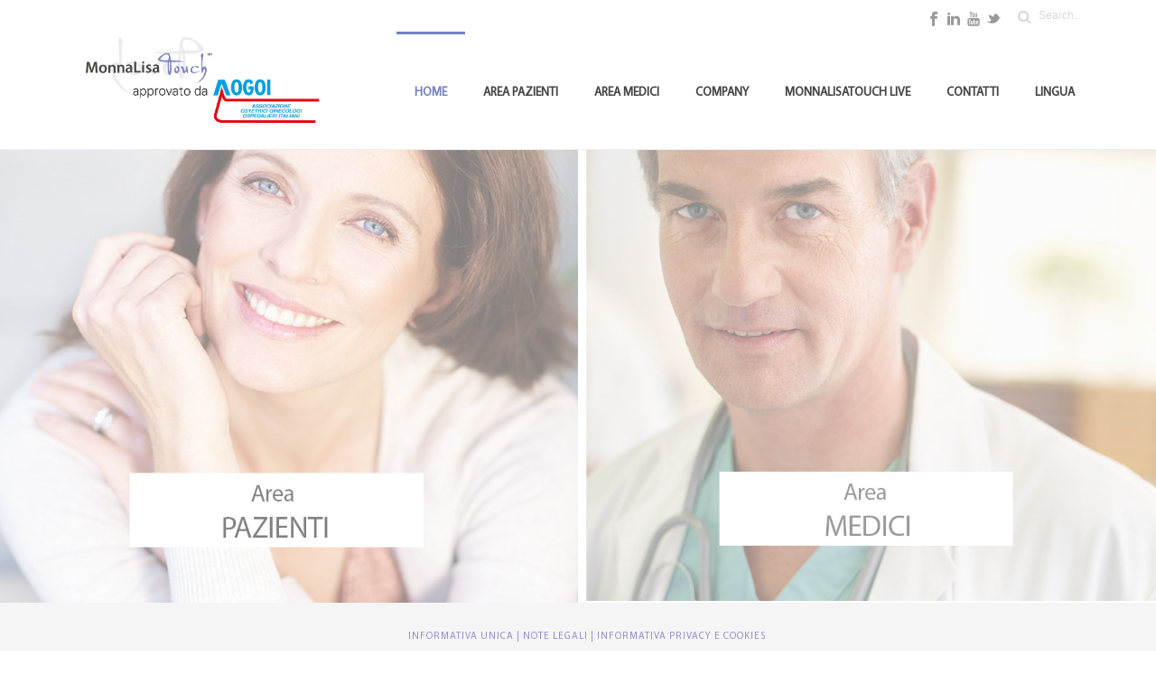

--- FILE ---
content_type: text/html; charset=UTF-8
request_url: https://www.monnalisatouch.it/
body_size: 75957
content:
<!DOCTYPE html>
<html itemscope="itemscope" itemtype="http://schema.org/WebPage" xmlns="https://www.w3.org/1999/xhtml" lang="en-US" prefix="og: http://ogp.me/ns#">
            
    <head>
        <meta charset="UTF-8" />
        <meta name="viewport" content="width=device-width, initial-scale=1.0, minimum-scale=1.0, maximum-scale=1.0, user-scalable=0" />
          <meta http-equiv="X-UA-Compatible" content="IE=edge,chrome=1" />
          <meta http-equiv="Content-Type" content="text/html; charset=utf-8"/>
          <meta name="format-detection" content="telephone=no">
        <title itemprop="name">
        Monnalisa Touch™        </title>
                  <link rel="shortcut icon" href="https://www.monnalisatouch.it/wp-content/uploads/2015/03/favicon2.png"  />
                                                <link rel="alternate" type="application/rss+xml" title="MonnaLisa Touch RSS Feed" href="https://www.monnalisatouch.it/feed/">
        <link rel="alternate" type="application/atom+xml" title="MonnaLisa Touch Atom Feed" href="https://www.monnalisatouch.it/feed/atom/">
        <link rel="pingback" href="https://www.monnalisatouch.it/xmlrpc.php">

         <!--[if lt IE 9]>
         <script src="https://www.monnalisatouch.it/wp-content/themes/jupiter/js/html5shiv.js" type="text/javascript"></script>
         <link rel='stylesheet' href='https://www.monnalisatouch.it/wp-content/themes/jupiter/stylesheet/css/ie.css' /> 
         <![endif]-->
         <!--[if IE 7 ]>
               <link href="https://www.monnalisatouch.it/wp-content/themes/jupiter/stylesheet/css/ie7.css" media="screen" rel="stylesheet" type="text/css" />
               <![endif]-->
         <!--[if IE 8 ]>
               <link href="https://www.monnalisatouch.it/wp-content/themes/jupiter/stylesheet/css/ie8.css" media="screen" rel="stylesheet" type="text/css" />
         <![endif]-->

         <!--[if lte IE 8]>
            <script type="text/javascript" src="https://www.monnalisatouch.it/wp-content/themes/jupiter/js/respond.js"></script>
         <![endif]-->

         
         <script type="text/javascript">
          var mk_header_parallax, mk_banner_parallax, mk_page_parallax, mk_footer_parallax, mk_body_parallax;
          var mk_images_dir = "https://www.monnalisatouch.it/wp-content/themes/jupiter/images",
          mk_theme_js_path = "https://www.monnalisatouch.it/wp-content/themes/jupiter/js",
          mk_responsive_nav_width = 1140,
          mk_grid_width = 1140,
          mk_ajax_search_option = "toolbar",
          mk_preloader_txt_color = "#444444",
          mk_preloader_bg_color = "#ffffff",
          mk_accent_color = "#7482bf",
          mk_preloader_bar_color = "#7482bf",
          mk_preloader_logo = "https://www.monnalisatouch.it/wp-content/uploads/2014/10/pixel.png";
                    var mk_header_parallax = false,
          mk_banner_parallax = false,
          mk_page_parallax = false,
          mk_footer_parallax = false,
          mk_body_parallax = false,
          mk_no_more_posts = "No More Posts";
                    
          function is_touch_device() {
              return ('ontouchstart' in document.documentElement);
          }
          
         </script>
    <script type="text/javascript">var ajaxurl = "https://www.monnalisatouch.it/wp-admin/admin-ajax.php"</script>
<!-- This site is optimized with the Yoast WordPress SEO plugin v2.0.1 - https://yoast.com/wordpress/plugins/seo/ -->
<meta name="description" content="MonnaLisa TouchTM è una nuova metodica, unica nella sua concezione, per il ripristino delle condizioni trofiche del distretto vulvo-vaginale."/>
<link rel="canonical" href="https://www.monnalisatouch.it/" />
<meta property="og:locale" content="en_US" />
<meta property="og:type" content="website" />
<meta property="og:title" content="Monnalisa Touch™" />
<meta property="og:description" content="MonnaLisa TouchTM è una nuova metodica, unica nella sua concezione, per il ripristino delle condizioni trofiche del distretto vulvo-vaginale." />
<meta property="og:url" content="https://www.monnalisatouch.it/" />
<meta property="og:site_name" content="MonnaLisa Touch" />
<script type='application/ld+json'>{ "@context": "http://schema.org","@type": "WebSite","url": "https://www.monnalisatouch.it/","potentialAction": {"@type": "SearchAction","target": "https://www.monnalisatouch.it/?s={search_term}","query-input": "required name=search_term"}}</script>
<!-- / Yoast WordPress SEO plugin. -->

<link rel="alternate" type="application/rss+xml" title="MonnaLisa Touch &raquo; Feed" href="https://www.monnalisatouch.it/feed/" />
<link rel="alternate" type="application/rss+xml" title="MonnaLisa Touch &raquo; Comments Feed" href="https://www.monnalisatouch.it/comments/feed/" />
<link rel="alternate" type="application/rss+xml" title="MonnaLisa Touch &raquo; Home split-page Comments Feed" href="https://www.monnalisatouch.it/home-2/feed/" />
<link rel='stylesheet' id='contact-form-7-css'  href='https://www.monnalisatouch.it/wp-content/plugins/contact-form-7/includes/css/styles.css?ver=4.1' type='text/css' media='all' />
<link rel='stylesheet' id='rs-plugin-settings-css'  href='https://www.monnalisatouch.it/wp-content/plugins/revslider/rs-plugin/css/settings.css?rev=4.6.0&#038;ver=4.0.31' type='text/css' media='all' />
<style type='text/css'>
.tp-caption a{color:#ff7302;text-shadow:none;-webkit-transition:all 0.2s ease-out;-moz-transition:all 0.2s ease-out;-o-transition:all 0.2s ease-out;-ms-transition:all 0.2s ease-out}.tp-caption a:hover{color:ffffff}
</style>
<link rel='stylesheet' id='tp-roboto-css'  href='https://fonts.googleapis.com/css?family=Roboto%3A400%2C300%2C300italic%2C400italic%2C500&#038;ver=4.0.31' type='text/css' media='all' />
<link rel='stylesheet' id='tp-playball-css'  href='https://fonts.googleapis.com/css?family=Playball&#038;ver=4.0.31' type='text/css' media='all' />
<link rel='stylesheet' id='tp-playfair-display-css'  href='https://fonts.googleapis.com/css?family=Playfair+Display%3A400%2C700%2C400italic&#038;ver=4.0.31' type='text/css' media='all' />
<link rel='stylesheet' id='rotatingtweets-css'  href='https://www.monnalisatouch.it/wp-content/plugins/rotatingtweets/css/style.css?ver=4.0.31' type='text/css' media='all' />
<link rel='stylesheet' id='theme-styles-css'  href='https://www.monnalisatouch.it/wp-content/themes/jupiter/stylesheet/css/styles.min.css?ver=4.0.31' type='text/css' media='all' />
<link rel='stylesheet' id='pe-line-icon-css'  href='https://www.monnalisatouch.it/wp-content/themes/jupiter/stylesheet/css/pe-line-icons.min.css?ver=4.0.31' type='text/css' media='all' />
<link rel='stylesheet' id='font-awesome-css'  href='https://www.monnalisatouch.it/wp-content/themes/jupiter/stylesheet/css/font-awesome.min.css?ver=4.0.31' type='text/css' media='all' />
<link rel='stylesheet' id='icomoon-fonts-css'  href='https://www.monnalisatouch.it/wp-content/themes/jupiter/stylesheet/css/icomoon-fonts.min.css?ver=4.0.31' type='text/css' media='all' />
<link rel='stylesheet' id='theme-icons-css'  href='https://www.monnalisatouch.it/wp-content/themes/jupiter/stylesheet/css/theme-icons.min.css?ver=4.0.31' type='text/css' media='all' />
<link rel='stylesheet' id='mk-style-css'  href='https://www.monnalisatouch.it/wp-content/themes/jupiter/style.css?ver=4.0.31' type='text/css' media='all' />
<link rel='stylesheet' id='theme-dynamic-styles-css'  href='https://www.monnalisatouch.it/wp-content/themes/jupiter/custom.css?ver=4.0.31' type='text/css' media='all' />
<style type='text/css'>
body {}@font-face {    font-family: 'MyriadPro-Regular';    src: url('https://www.monnalisatouch.it/wp-content/themes/jupiter/fontface/MyriadPro-Regular.eot');    src: url('https://www.monnalisatouch.it/wp-content/themes/jupiter/fontface/MyriadPro-Regular.eot?iefix') format('eot'),         url('https://www.monnalisatouch.it/wp-content/themes/jupiter/fontface/MyriadPro-Regular.woff') format('woff'),         url('https://www.monnalisatouch.it/wp-content/themes/jupiter/fontface/MyriadPro-Regular.ttf') format('truetype'),         url('https://www.monnalisatouch.it/wp-content/themes/jupiter/fontface/MyriadPro-Regular.svg#MyriadPro-Regular') format('svg');  font-weight: normal;  font-style: normal;}@font-face {    font-family: 'MyriadPro-Regular';    src: url('https://www.monnalisatouch.it/wp-content/themes/jupiter/fontface/MyriadPro-Regular.eot');    src: url('https://www.monnalisatouch.it/wp-content/themes/jupiter/fontface/MyriadPro-Regular.eot?iefix') format('eot'),         url('https://www.monnalisatouch.it/wp-content/themes/jupiter/fontface/MyriadPro-Regular.woff') format('woff'),         url('https://www.monnalisatouch.it/wp-content/themes/jupiter/fontface/MyriadPro-Regular.ttf') format('truetype'),         url('https://www.monnalisatouch.it/wp-content/themes/jupiter/fontface/MyriadPro-Regular.svg#MyriadPro-Regular') format('svg');  font-weight: normal;  font-style: normal;}body{ font-family: "MyriadPro-Regular"}p{ font-family: "MyriadPro-Regular"}body{background-color: #fff;}#mk-header{background-color: #f7f7f7;}.mk-header-bg{background-color: #fff;}.mk-header-toolbar{background-color: #ffffff;}#theme-page{background-color: #fff;}#mk-footer{background-color: #3d4045;}#mk-footer .footer-wrapper{padding:0px 0;}#mk-footer .widget{margin-bottom:40px;}#mk-footer [class*='mk-col-'] {padding:0 2%;}#sub-footer{background-color: #f5f5f5;}.mk-footer-copyright {font-size:11px;letter-spacing: 1px;}#mk-boxed-layout{  -webkit-box-shadow: 0 0 0px rgba(0, 0, 0, 0);  -moz-box-shadow: 0 0 0px rgba(0, 0, 0, 0);  box-shadow: 0 0 0px rgba(0, 0, 0, 0);}.mk-tabs-panes,.mk-news-tab .mk-tabs-tabs li.ui-tabs-active a,.mk-divider .divider-go-top,.ajax-container,.mk-fancy-title.pattern-style span,.mk-portfolio-view-all,.mk-woo-view-all,.mk-blog-view-all{background-color: #fff;}.mk-header-bg{  -webkit-opacity: 1;  -moz-opacity: 1;  -o-opacity: 1;  opacity: 1;}.header-sticky-ready .mk-header-bg{  -webkit-opacity: 1;  -moz-opacity: 1;  -o-opacity: 1;  opacity: 1;}.mk-header-inner,.header-sticky-ready .mk-header-inner,.header-style-2.header-sticky-ready .mk-classic-nav-bg{border-bottom:1px solid #ededed;}.header-style-4.header-align-left .mk-header-inner,.header-style-4.header-align-center .mk-header-inner {border-bottom:none;border-right:1px solid #ededed;}.header-style-4.header-align-right .mk-header-inner {border-bottom:none;border-left:1px solid #ededed;}.header-style-2 .mk-header-nav-container {border-top:1px solid #ededed;}body{font-size: 15px;color: #565656;font-weight: 600;line-height: 1.66em;}p,.mk-box-icon-2-content {font-size: 18px;color: #757575;line-height: 1.66em;}a {color: #8274bf;}a:hover {color: #8274bf;}#theme-page strong {color: #757575;}#theme-page h1{font-size: 36px;color: #404040;font-weight: bold;text-transform: none;}#theme-page h2{font-size: 34px;color: #404040;font-weight: bold;text-transform: none;}#theme-page h3{font-size: 32px;color: #404040;font-weight: bold;text-transform: none;}#theme-page h4{font-size: 30px;color: #404040;font-weight: bold;text-transform: none;}#theme-page h5{font-size: 20px;color: #404040;font-weight: 600;text-transform: none;}#theme-page h6{font-size: 26px;color: #404040;font-weight: normal;text-transform: none;}.page-introduce-title{font-size: 20px;color: ;text-transform: uppercase;font-weight: normal;letter-spacing: 2px;}.page-introduce-subtitle{font-size: 14px;line-height: 100%;color: ;font-size: 14px;text-transform: none;}::-webkit-selection{background-color: #7482bf;color:#fff;}::-moz-selection{background-color: #7482bf;color:#fff;}::selection{background-color: #7482bf;color:#fff;}#mk-sidebar,#mk-sidebar p{font-size: 14px;color: #999999;font-weight: normal;}#mk-sidebar .widgettitle{text-transform: uppercase;font-size: 14px;color: #333333;font-weight: bolder;}#mk-sidebar .widgettitle a{color: #333333;}#mk-sidebar .widget a{color: #999999;}#mk-footer,#mk-footer p{font-size: 14px;color: #ffffff;font-weight: normal;}#mk-footer .widgettitle{text-transform: uppercase;font-size: 14px;color: #ffffff;font-weight: 800;}#mk-footer .widgettitle a{color: #ffffff;}#mk-footer .widget:not(.widget_social_networks) a{color: #999999;}.mk-side-dashboard {background-color: #444444;}.mk-side-dashboard,.mk-side-dashboard p{font-size: 12px;color: #eeeeee;font-weight: normal;}.mk-side-dashboard .widgettitle{text-transform: uppercase;font-size: 14px;color: #ffffff;font-weight: 800;}.mk-side-dashboard .widgettitle a{color: #ffffff;}.mk-side-dashboard .widget a{color: #fafafa;}.sidedash-navigation-ul li a,.sidedash-navigation-ul li .mk-nav-arrow {color:#ffffff;}.sidedash-navigation-ul li a:hover {color:#ffffff;background-color:;}#mk-sidebar .widget:not(.widget_social_networks) a:hover {color: #7482bf;}#mk-footer .widget:not(.widget_social_networks) a:hover {color: #7482bf;}.mk-side-dashboard .widget:not(.widget_social_networks) a:hover{color: #7482bf;}.mk-grid{max-width: 1140px;}.mk-header-nav-container, .mk-classic-menu-wrapper{width: 1140px;}.theme-page-wrapper #mk-sidebar.mk-builtin{width: 30%;}.theme-page-wrapper.right-layout .theme-content,.theme-page-wrapper.left-layout .theme-content{width: 70%;}.mk-boxed-enabled #mk-boxed-layout,.mk-boxed-enabled #mk-boxed-layout .header-style-1 .mk-header-holder,.mk-boxed-enabled #mk-boxed-layout .header-style-3 .mk-header-holder{max-width: 1200px;}.mk-boxed-enabled #mk-boxed-layout .header-style-1 .mk-header-holder,.mk-boxed-enabled #mk-boxed-layout .header-style-3 .mk-header-holder{width: 100% !important;left:auto !important;}.mk-boxed-enabled #mk-boxed-layout .header-style-2.header-sticky-ready .mk-header-nav-container {width: 1200px !important;left:auto !important;}.header-style-1 .mk-header-start-tour,.header-style-3 .mk-header-start-tour,.header-style-1 .mk-header-inner #mk-header-search,.header-style-1 .mk-header-inner,.header-style-1 .mk-search-trigger,.header-style-3 .mk-header-inner,.header-style-1 .header-logo,.header-style-3 .header-logo,.header-style-1 .shopping-cart-header,.header-style-3 .shopping-cart-header,#mk-header-social.header-section a{height: 130px;line-height:130px;}@media handheld, only screen and (max-width: 1140px){.header-grid.mk-grid .header-logo.left-logo{left: 15px !important;}.header-grid.mk-grid .header-logo.right-logo, .mk-header-right {right: 15px !important;}}#mk-theme-container:not(.mk-transparent-header) .header-style-1 .mk-header-padding-wrapper,#mk-theme-container:not(.mk-transparent-header) .header-style-3 .mk-header-padding-wrapper {padding-top:162px;}@media handheld, only screen and (max-width: 960px){.theme-page-wrapper .theme-content{width: 100% !important;float: none !important;}.theme-page-wrapper{padding-right:15px !important;padding-left: 15px !important;}.theme-page-wrapper .theme-content:not(.no-padding){padding:25px 0 !important;}.theme-page-wrapper #mk-sidebar{width: 100% !important;float: none !important;padding: 0 !important;}.theme-page-wrapper #mk-sidebar .sidebar-wrapper{padding:20px 0 !important;}}@media handheld, only screen and (max-width: 1140px){.mk-go-top,.mk-quick-contact-wrapper{bottom:70px !important;}.mk-grid {width: 100%;}.mk-padding-wrapper {padding: 0 20px;} }#mk-toolbar-navigation ul li a,.mk-language-nav > a,.mk-header-login .mk-login-link,.mk-subscribe-link,.mk-checkout-btn,.mk-header-tagline a,.header-toolbar-contact a,#mk-toolbar-navigation ul li a:hover,.mk-language-nav > a:hover,.mk-header-login .mk-login-link:hover,.mk-subscribe-link:hover,.mk-checkout-btn:hover,.mk-header-tagline a:hover{color:#999999;}.mk-header-tagline,.header-toolbar-contact,.mk-header-date{color:#999999;}.mk-header-toolbar #mk-header-social a i {color:#999999;}.header-section#mk-header-social ul li a i {color: #999999;}.header-section#mk-header-social ul li a:hover i {color: #cccccc;}.header-section#mk-header-social ul li a {border-color: #999999;background-color: #232323 !important;}.header-section#mk-header-social ul li a:hover {border-color: #232323;background-color: #232323 !important;}.header-style-2 .header-logo,.header-style-4 .header-logo{height: 130px !important;}.header-style-4 .header-logo {margin:10px 0;}.header-style-2 .mk-header-inner{line-height:130px;}.mk-header-nav-container{background-color: ;}.mk-header-start-tour{font-size: 14px;color: #333333;}.mk-header-start-tour:hover{color: #333333;}.mk-classic-nav-bg{background-color: #fff;}.mk-search-trigger,.mk-shoping-cart-link i,.mk-toolbar-resposnive-icon i{color: #444444;}.mk-css-icon-close div,.mk-css-icon-menu div {background-color: #444444;}#mk-header-searchform .text-input{background-color: !important;color: #c7c7c7;}#mk-header-searchform span i{color: #c7c7c7;}#mk-header-searchform .text-input::-webkit-input-placeholder{color: #c7c7c7;}#mk-header-searchform .text-input:-ms-input-placeholder{color: #c7c7c7;}#mk-header-searchform .text-input:-moz-placeholder{color: #c7c7c7;}.header-style-1.header-sticky-ready .menu-hover-style-1 .main-navigation-ul > li > a,.header-style-3.header-sticky-ready .menu-hover-style-1 .main-navigation-ul > li > a,.header-style-1.header-sticky-ready .menu-hover-style-5 .main-navigation-ul > li,.header-style-1.header-sticky-ready .menu-hover-style-2 .main-navigation-ul > li > a,.header-style-3.header-sticky-ready .menu-hover-style-2 .main-navigation-ul > li > a,.header-style-1.header-style-1.header-sticky-ready .menu-hover-style-4 .main-navigation-ul > li > a,.header-style-3.header-sticky-ready .menu-hover-style-4 .main-navigation-ul > li > a,.header-style-1.header-sticky-ready .menu-hover-style-3 .main-navigation-ul > li,.header-style-1.header-sticky-ready .mk-header-inner #mk-header-search,.header-style-3.header-sticky-ready .mk-header-holder #mk-header-search,.header-sticky-ready.header-style-3 .mk-header-start-tour,.header-sticky-ready.header-style-1 .mk-header-start-tour,.header-sticky-ready.header-style-1 .mk-header-inner,.header-sticky-ready.header-style-3 .mk-header-inner,.header-sticky-ready.header-style-3 .header-logo,.header-sticky-ready.header-style-1 .header-logo,.header-sticky-ready.header-style-1 .mk-search-trigger,.header-sticky-ready.header-style-1 .shopping-cart-header,.header-sticky-ready.header-style-3 .shopping-cart-header,.header-sticky-ready #mk-header-social.header-section a {height:50px !important;line-height:50px !important;}#mk-header-social.header-section a.small {margin-top: 48px;}#mk-header-social.header-section a.medium {margin-top: 40px;}#mk-header-social.header-section a.large {margin-top: 32px;}.header-sticky-ready #mk-header-social.header-section a.small,.header-sticky-ready #mk-header-social.header-section a.medium,.header-sticky-ready #mk-header-social.header-section a.large {margin-top: 8px;line-height: 16px !important;height: 16px !important;font-size: 16px !important;width: 16px !important;padding: 8px !important;}.header-sticky-ready #mk-header-social.header-section a.small i:before,.header-sticky-ready #mk-header-social.header-section a.medium i:before,.header-sticky-ready #mk-header-social.header-section a.large i:before {line-height: 16px !important;font-size: 16px !important;}.main-navigation-ul > li.menu-item > a.menu-item-link{color: #444444;font-size: 13.5px;font-weight: bold;padding-right:20px!important;padding-left:20px!important;text-transform:uppercase;}.mk-vm-menuwrapper ul li a {color: #444444;font-size: 13.5px;font-weight: bold;text-transform:uppercase;}.mk-vm-menuwrapper li > a:after,.mk-vm-menuwrapper li.mk-vm-back:after {color: #444444;}.main-navigation-ul > li.no-mega-menu ul.sub-menu li.menu-item a.menu-item-link {width:230px;}.mk-header-3-menu-trigger {color: #444444;}.menu-hover-style-1 .main-navigation-ul li.menu-item > a.menu-item-link:hover,.menu-hover-style-1 .main-navigation-ul li.menu-item:hover > a.menu-item-link,.menu-hover-style-1 .main-navigation-ul li.current-menu-item > a.menu-item-link,.menu-hover-style-1 .main-navigation-ul li.current-menu-ancestor > a.menu-item-link,.menu-hover-style-2 .main-navigation-ul li.menu-item > a.menu-item-link:hover,.menu-hover-style-2 .main-navigation-ul li.menu-item:hover > a.menu-item-link,.menu-hover-style-2 .main-navigation-ul li.current-menu-item > a.menu-item-link,.menu-hover-style-2 .main-navigation-ul li.current-menu-ancestor > a.menu-item-link,.menu-hover-style-1.mk-vm-menuwrapper li.menu-item > a:hover,.menu-hover-style-1.mk-vm-menuwrapper li.menu-item:hover > a,.menu-hover-style-1.mk-vm-menuwrapper li.current-menu-item > a,.menu-hover-style-1.mk-vm-menuwrapper li.current-menu-ancestor > a,.menu-hover-style-2.mk-vm-menuwrapper li.menu-item > a:hover,.menu-hover-style-2.mk-vm-menuwrapper li.menu-item:hover > a,.menu-hover-style-2.mk-vm-menuwrapper li.current-menu-item > a,.menu-hover-style-2.mk-vm-menuwrapper li.current-menu-ancestor > a{color: #7482bf !important;}.menu-hover-style-3 .main-navigation-ul > li.menu-item > a.menu-item-link:hover,.menu-hover-style-3 .main-navigation-ul > li.menu-item:hover > a.menu-item-link,.menu-hover-style-3.mk-vm-menuwrapper li > a:hover,.menu-hover-style-3.mk-vm-menuwrapper li:hover > a{border:2px solid #7482bf;}.menu-hover-style-3 .main-navigation-ul > li.current-menu-item > a.menu-item-link,.menu-hover-style-3 .main-navigation-ul > li.current-menu-ancestor > a.menu-item-link,.menu-hover-style-3.mk-vm-menuwrapper li.current-menu-item > a,.menu-hover-style-3.mk-vm-menuwrapper li.current-menu-ancestor > a{border:2px solid #7482bf;background-color:#7482bf;color:#ffffff;}.menu-hover-style-3.mk-vm-menuwrapper li.current-menu-ancestor > a:after {color:#ffffff;}.menu-hover-style-4 .main-navigation-ul li.menu-item > a.menu-item-link:hover,.menu-hover-style-4 .main-navigation-ul li.menu-item:hover > a.menu-item-link,.menu-hover-style-4 .main-navigation-ul li.current-menu-item > a.menu-item-link,.menu-hover-style-4 .main-navigation-ul li.current-menu-ancestor > a.menu-item-link,.menu-hover-style-4.mk-vm-menuwrapper li a:hover,.menu-hover-style-4.mk-vm-menuwrapper li:hover > a,.menu-hover-style-4.mk-vm-menuwrapper li.current-menu-item > a,.menu-hover-style-4.mk-vm-menuwrapper li.current-menu-ancestor > a,.menu-hover-style-5 .main-navigation-ul > li.menu-item > a.menu-item-link:after{background-color: #7482bf;color:#ffffff;}.menu-hover-style-4.mk-vm-menuwrapper li.current-menu-ancestor > a:after,.menu-hover-style-4.mk-vm-menuwrapper li.current-menu-item > a:after,.menu-hover-style-4.mk-vm-menuwrapper li:hover > a:after,.menu-hover-style-4.mk-vm-menuwrapper li a:hover::after {color:#ffffff;}.menu-hover-style-1 .main-navigation-ul > li.dropdownOpen > a.menu-item-link,.menu-hover-style-1 .main-navigation-ul > li.active > a.menu-item-link,.menu-hover-style-1 .main-navigation-ul > li.open > a.menu-item-link,.menu-hover-style-1 .main-navigation-ul > li.menu-item > a:hover,.menu-hover-style-1 .main-navigation-ul > li.current-menu-item > a.menu-item-link,.menu-hover-style-1 .main-navigation-ul > li.current-menu-ancestor > a.menu-item-link {border-top-color:#7482bf;}.menu-hover-style-1.mk-vm-menuwrapper li > a:hover,.menu-hover-style-1.mk-vm-menuwrapper li.current-menu-item > a,.menu-hover-style-1.mk-vm-menuwrapper li.current-menu-ancestor > a{border-left-color:#7482bf;}.header-style-1 .menu-hover-style-1 .main-navigation-ul > li > a,.header-style-1 .menu-hover-style-2 .main-navigation-ul > li > a,.header-style-1 .menu-hover-style-4 .main-navigation-ul > li > a,.header-style-1 .menu-hover-style-5 .main-navigation-ul > li {height: 130px;line-height:130px;}.header-style-1 .menu-hover-style-3 .main-navigation-ul > li,.header-style-1 .menu-hover-style-5 .main-navigation-ul > li{height: 130px;line-height:130px;}.header-style-1 .menu-hover-style-3 .main-navigation-ul > li > a {line-height:65px;}.header-style-1.header-sticky-ready .menu-hover-style-3 .main-navigation-ul > li > a {line-height:33.333333333333px;}.header-style-1 .menu-hover-style-5 .main-navigation-ul > li > a {line-height:20px;vertical-align:middle;}.main-navigation-ul > li.no-mega-menu  ul.sub-menu:after,.main-navigation-ul > li.has-mega-menu > ul.sub-menu:after{  background-color:#7482bf;}.mk-shopping-cart-box {border-top:2px solid #7482bf;}#mk-main-navigation li.no-mega-menu ul.sub-menu,#mk-main-navigation li.has-mega-menu > ul.sub-menu,.mk-shopping-cart-box{background-color: #333333;}#mk-main-navigation ul.sub-menu a.menu-item-link,#mk-main-navigation ul .megamenu-title,.megamenu-widgets-container a,.mk-shopping-cart-box .product_list_widget li a,.mk-shopping-cart-box .product_list_widget li.empty,.mk-shopping-cart-box .product_list_widget li span,.mk-shopping-cart-box .widget_shopping_cart .total{color: #b3b3b3;}.mk-shopping-cart-box .mk-button.cart-widget-btn {border-color:#b3b3b3;color:#b3b3b3;}.mk-shopping-cart-box .mk-button.cart-widget-btn:hover {background-color:#b3b3b3;color:#333333;}#mk-main-navigation ul .megamenu-title{color: #ffffff;}#mk-main-navigation ul .megamenu-title:after{background-color: #ffffff;}.megamenu-widgets-container {color: #b3b3b3;}.megamenu-widgets-container .widgettitle{text-transform: uppercase;font-size: 14px;font-weight: bolder;}#mk-main-navigation ul.sub-menu li.menu-item ul.sub-menu li.menu-item a.menu-item-link i{color: #e0e0e0;}#mk-main-navigation ul.sub-menu a.menu-item-link:hover{color: #ffffff !important;}.megamenu-widgets-container a:hover {color: #ffffff;}.main-navigation-ul li.menu-item ul.sub-menu li.menu-item a.menu-item-link:hover,.main-navigation-ul li.menu-item ul.sub-menu li.menu-item:hover > a.menu-item-link,.main-navigation-ul ul.sub-menu li.menu-item a.menu-item-link:hover,.main-navigation-ul ul.sub-menu li.menu-item:hover > a.menu-item-link,.main-navigation-ul ul.sub-menu li.current-menu-item > a.menu-item-link{background-color: !important;}.mk-search-trigger:hover,.mk-header-start-tour:hover{color: #7482bf;}.main-navigation-ul li.menu-item ul.sub-menu li.menu-item a.menu-item-link{font-size: 12px;font-weight: normal;text-transform:uppercase;letter-spacing: 1px;}.has-mega-menu .megamenu-title {letter-spacing: 1px;}.header-style-4 {text-align : left}.mk-vm-menuwrapper li > a {padding-right: 45px;}@media handheld, only screen and (max-width: 1140px){.header-style-1 .mk-header-inner,.header-style-3 .mk-header-inner,.header-style-3 .header-logo,.header-style-1 .header-logo,.header-style-1 .shopping-cart-header,.header-style-3 .shopping-cart-header{height:90px;line-height:90px;}#mk-header:not(.header-style-4) .mk-header-holder {position:relative !important;top:0 !important;}.mk-header-padding-wrapper {display:none !important;}.mk-header-nav-container{width: auto !important;display:none;}.header-style-1 .mk-header-right,.header-style-2 .mk-header-right,.header-style-3 .mk-header-right {right:55px !important;}.header-style-1 .mk-header-inner #mk-header-search,.header-style-2 .mk-header-inner #mk-header-search,.header-style-3 .mk-header-inner #mk-header-search{display:none !important;}.mk-fullscreen-search-overlay {display:none;}#mk-header-search{padding-bottom: 10px !important;}#mk-header-searchform span .text-input{width: 100% !important;}.header-style-2 .header-logo .center-logo{    text-align: right !important;}.header-style-2 .header-logo .center-logo a{    margin: 0 !important;}.header-logo,.header-style-4 .header-logo{    height: 90px !important;}.mk-header-inner{padding-top:0 !important;}.header-logo{position:relative !important;right:auto !important;left:auto !important;float:left !important;text-align:left;}.shopping-cart-header{margin:0 20px 0 0 !important;}#mk-responsive-nav{background-color:#ffffff !important;}.mk-header-nav-container #mk-responsive-nav{visibility: hidden;}#mk-responsive-nav li ul li .megamenu-title:hover,#mk-responsive-nav li ul li .megamenu-title,#mk-responsive-nav li a, #mk-responsive-nav li ul li a:hover,#mk-responsive-nav .mk-nav-arrow{  color:#444444 !important;}.mk-mega-icon{display:none !important;}.mk-header-bg{zoom:1 !important;filter:alpha(opacity=100) !important;opacity:1 !important;}.header-style-1 .mk-nav-responsive-link,.header-style-2 .mk-nav-responsive-link{display:block !important;}.mk-header-nav-container{height:100%;z-index:200;}#mk-main-navigation{position:relative;z-index:2;}.mk_megamenu_columns_2,.mk_megamenu_columns_3,.mk_megamenu_columns_4,.mk_megamenu_columns_5,.mk_megamenu_columns_6{width:100% !important;}.header-style-1.header-align-right .header-logo img,.header-style-3.header-align-right .header-logo img,.header-style-3.header-align-center .header-logo img {float: left !important;right:auto !important;}.header-style-4 .mk-header-inner {width: auto !important;position: relative !important;overflow: visible;padding-bottom: 0;}.admin-bar .header-style-4 .mk-header-inner {top:0 !important;}.header-style-4 .mk-header-right {display: none;}.header-style-4 .mk-nav-responsive-link {display: block !important;}.header-style-4 .mk-vm-menuwrapper,.header-style-4 #mk-header-search {display: none;}.header-style-4 .header-logo {width:auto !important;display: inline-block !important;text-align:left !important;margin:0 !important;}.vertical-header-enabled .header-style-4 .header-logo img {max-width: 100% !important;left: 20px!important;-webkit-transform: translate(0, -50%)!important;-moz-transform: translate(0, -50%)!important;-ms-transform: translate(0, -50%)!important;-o-transform: translate(0, -50%)!important;transform: translate(0, -50%)!important;position:relative !important;}.vertical-header-enabled.vertical-header-left #theme-page > .mk-main-wrapper-holder,.vertical-header-enabled.vertical-header-center #theme-page > .mk-main-wrapper-holder,.vertical-header-enabled.vertical-header-left #theme-page > .mk-page-section,.vertical-header-enabled.vertical-header-center #theme-page > .mk-page-section,.vertical-header-enabled.vertical-header-left #theme-page > .wpb_row,.vertical-header-enabled.vertical-header-center #theme-page > .wpb_row,.vertical-header-enabled.vertical-header-left #mk-theme-container:not(.mk-transparent-header), .vertical-header-enabled.vertical-header-center #mk-footer,.vertical-header-enabled.vertical-header-left #mk-footer,.vertical-header-enabled.vertical-header-center #mk-theme-container:not(.mk-transparent-header) {  padding-left: 0 !important;}.vertical-header-enabled.vertical-header-right #theme-page > .mk-main-wrapper-holder,.vertical-header-enabled.vertical-header-right #theme-page > .mk-page-section,.vertical-header-enabled.vertical-header-right #theme-page > .wpb_row,.vertical-header-enabled.vertical-header-right #mk-footer,.vertical-header-enabled.vertical-header-right #mk-theme-container:not(.mk-transparent-header) {  padding-right: 0 !important;}}@media handheld, only screen and (min-width: 1140px) {  .mk-transparent-header .sticky-style-slide .mk-header-holder {    position: absolute;  }  .mk-transparent-header .remove-header-bg-true:not(.header-sticky-ready) .mk-header-bg {    opacity: 0;  }  .mk-transparent-header .remove-header-bg-true#mk-header:not(.header-sticky-ready) .mk-header-inner {    border: 0;  }  .mk-transparent-header .remove-header-bg-true.light-header-skin:not(.header-sticky-ready) .mk-desktop-logo.light-logo {    display: block !important;  }  .mk-transparent-header .remove-header-bg-true.light-header-skin:not(.header-sticky-ready) .mk-desktop-logo.dark-logo {    display: none !important;  }  .mk-transparent-header .remove-header-bg-true.light-header-skin:not(.header-sticky-ready) .main-navigation-ul > li.menu-item > a.menu-item-link,  .mk-transparent-header .remove-header-bg-true.light-header-skin:not(.header-sticky-ready) .mk-search-trigger,  .mk-transparent-header .remove-header-bg-true.light-header-skin:not(.header-sticky-ready) .mk-shoping-cart-link i,  .mk-transparent-header .remove-header-bg-true.light-header-skin:not(.header-sticky-ready) .mk-header-start-tour,  .mk-transparent-header .remove-header-bg-true.light-header-skin:not(.header-sticky-ready) #mk-header-social a i,  .mk-transparent-header .remove-header-bg-true.light-header-skin:not(.header-sticky-ready) .menu-hover-style-1 .main-navigation-ul > li.menu-item > a.menu-item-link:hover,  .mk-transparent-header .remove-header-bg-true.light-header-skin:not(.header-sticky-ready) .menu-hover-style-1 .main-navigation-ul > li.menu-item:hover > a.menu-item-link,  .mk-transparent-header .remove-header-bg-true.light-header-skin:not(.header-sticky-ready) .menu-hover-style-1 .main-navigation-ul > li.current-menu-item > a.menu-item-link,  .mk-transparent-header .remove-header-bg-true.light-header-skin:not(.header-sticky-ready) .menu-hover-style-1 .main-navigation-ul > li.current-menu-ancestor > a.menu-item-link,  .mk-transparent-header .remove-header-bg-true.light-header-skin:not(.header-sticky-ready) .menu-hover-style-2 .main-navigation-ul > li.menu-item > a.menu-item-link:hover,  .mk-transparent-header .remove-header-bg-true.light-header-skin:not(.header-sticky-ready) .menu-hover-style-2 .main-navigation-ul > li.menu-item:hover > a.menu-item-link,  .mk-transparent-header .remove-header-bg-true.light-header-skin:not(.header-sticky-ready) .menu-hover-style-2 .main-navigation-ul > li.current-menu-item > a.menu-item-link,  .mk-transparent-header .remove-header-bg-true.light-header-skin:not(.header-sticky-ready) .mk-vm-menuwrapper li a,  .mk-transparent-header .remove-header-bg-true.light-header-skin:not(.header-sticky-ready) .mk-vm-menuwrapper li > a:after,   .mk-transparent-header .remove-header-bg-true.light-header-skin:not(.header-sticky-ready) .mk-vm-menuwrapper li.mk-vm-back:after {    color: #fff !important;  }  .mk-transparent-header .remove-header-bg-true.light-header-skin:not(.header-sticky-ready) .mk-css-icon-menu div {    background-color: #fff !important;  }  .mk-transparent-header .remove-header-bg-true.light-header-skin:not(.header-sticky-ready) .menu-hover-style-1 .main-navigation-ul > li.dropdownOpen > a.menu-item-link,  .mk-transparent-header .remove-header-bg-true.light-header-skin:not(.header-sticky-ready) .menu-hover-style-1 .main-navigation-ul > li.active > a.menu-item-link,  .mk-transparent-header .remove-header-bg-true.light-header-skin:not(.header-sticky-ready) .menu-hover-style-1 .main-navigation-ul > li.open > a.menu-item-link,  .mk-transparent-header .remove-header-bg-true.light-header-skin:not(.header-sticky-ready) .menu-hover-style-1 .main-navigation-ul > li.menu-item > a:hover,  .mk-transparent-header .remove-header-bg-true.light-header-skin:not(.header-sticky-ready) .menu-hover-style-1 .main-navigation-ul > li.current-menu-item > a.menu-item-link,  .mk-transparent-header .remove-header-bg-true.light-header-skin:not(.header-sticky-ready) .menu-hover-style-1 .main-navigation-ul > li.current-menu-ancestor > a.menu-item-link {    border-top-color: #fff;  }  .mk-transparent-header .remove-header-bg-true.light-header-skin:not(.header-sticky-ready) .menu-hover-style-3 .main-navigation-ul > li.current-menu-item > a.menu-item-link,  .mk-transparent-header .remove-header-bg-true.light-header-skin:not(.header-sticky-ready) .menu-hover-style-3 .main-navigation-ul > li.current-menu-ancestor > a.menu-item-link,  .mk-transparent-header .remove-header-bg-true.light-header-skin:not(.header-sticky-ready) .menu-hover-style-3.mk-vm-menuwrapper li.current-menu-item > a,  .mk-transparent-header .remove-header-bg-true.light-header-skin:not(.header-sticky-ready) .menu-hover-style-3.mk-vm-menuwrapper li.current-menu-ancestor > a {    border: 2px solid #fff;    background-color: #fff;    color: #222 !important;  }  .mk-transparent-header .remove-header-bg-true.light-header-skin:not(.header-sticky-ready) .menu-hover-style-3 .main-navigation-ul > li.menu-item > a.menu-item-link:hover,  .mk-transparent-header .remove-header-bg-true.light-header-skin:not(.header-sticky-ready) .menu-hover-style-3 .main-navigation-ul > li.menu-item:hover > a.menu-item-link,  .mk-transparent-header .remove-header-bg-true.light-header-skin:not(.header-sticky-ready) .menu-hover-style-3.mk-vm-menuwrapper li > a:hover,  .mk-transparent-header .remove-header-bg-true.light-header-skin:not(.header-sticky-ready) .menu-hover-style-3.mk-vm-menuwrapper li:hover > a {    border: 2px solid #fff;  }  .mk-transparent-header .remove-header-bg-true.light-header-skin:not(.header-sticky-ready) .menu-hover-style-4 .main-navigation-ul li.menu-item > a.menu-item-link:hover,  .mk-transparent-header .remove-header-bg-true.light-header-skin:not(.header-sticky-ready) .menu-hover-style-4 .main-navigation-ul li.menu-item:hover > a.menu-item-link,  .mk-transparent-header .remove-header-bg-true.light-header-skin:not(.header-sticky-ready) .menu-hover-style-4 .main-navigation-ul li.current-menu-item > a.menu-item-link,  .mk-transparent-header .remove-header-bg-true.light-header-skin:not(.header-sticky-ready) .menu-hover-style-5 .main-navigation-ul > li.menu-item > a.menu-item-link:after {    background-color: #fff;    color: #222 !important;  }  .mk-transparent-header .remove-header-bg-true.dark-header-skin:not(.header-sticky-ready) .mk-desktop-logo.dark-logo {    display: block !important;  }  .mk-transparent-header .remove-header-bg-true.dark-header-skin:not(.header-sticky-ready) .mk-desktop-logo.light-logo {    display: none !important;  }  .mk-transparent-header .remove-header-bg-true.dark-header-skin:not(.header-sticky-ready) .main-navigation-ul > li.menu-item > a.menu-item-link,  .mk-transparent-header .remove-header-bg-true.dark-header-skin:not(.header-sticky-ready) .mk-search-trigger,  .mk-transparent-header .remove-header-bg-true.dark-header-skin:not(.header-sticky-ready) .mk-shoping-cart-link i,  .mk-transparent-header .remove-header-bg-true.dark-header-skin:not(.header-sticky-ready) .mk-header-start-tour,  .mk-transparent-header .remove-header-bg-true.dark-header-skin:not(.header-sticky-ready) #mk-header-social a i,  .mk-transparent-header .remove-header-bg-true.dark-header-skin:not(.header-sticky-ready) .menu-hover-style-1 .main-navigation-ul li.menu-item > a.menu-item-link:hover,  .mk-transparent-header .remove-header-bg-true.dark-header-skin:not(.header-sticky-ready) .menu-hover-style-1 .main-navigation-ul li.menu-item:hover > a.menu-item-link,  .mk-transparent-header .remove-header-bg-true.dark-header-skin:not(.header-sticky-ready) .menu-hover-style-1 .main-navigation-ul li.current-menu-item > a.menu-item-link,  .mk-transparent-header .remove-header-bg-true.dark-header-skin:not(.header-sticky-ready) .menu-hover-style-1 .main-navigation-ul li.current-menu-ancestor > a.menu-item-link,  .mk-transparent-header .remove-header-bg-true.dark-header-skin:not(.header-sticky-ready) .menu-hover-style-2 .main-navigation-ul li.menu-item > a.menu-item-link:hover,  .mk-transparent-header .remove-header-bg-true.dark-header-skin:not(.header-sticky-ready) .menu-hover-style-2 .main-navigation-ul li.menu-item:hover > a.menu-item-link,  .mk-transparent-header .remove-header-bg-true.dark-header-skin:not(.header-sticky-ready) .menu-hover-style-2 .main-navigation-ul li.current-menu-item > a.menu-item-link,  .mk-transparent-header .remove-header-bg-true.dark-header-skin:not(.header-sticky-ready) .menu-hover-style-2 .main-navigation-ul li.current-menu-ancestor > a.menu-item-link,  .mk-transparent-header .remove-header-bg-true.dark-header-skin:not(.header-sticky-ready) .mk-vm-menuwrapper li a,  .mk-transparent-header .remove-header-bg-true.dark-header-skin:not(.header-sticky-ready) .mk-vm-menuwrapper li > a:after, .mk-vm-menuwrapper li.mk-vm-back:after {    color: #222 !important;  }  .mk-transparent-header .remove-header-bg-true.dark-header-skin:not(.header-sticky-ready) .menu-hover-style-1 .main-navigation-ul > li.dropdownOpen > a.menu-item-link,  .mk-transparent-header .remove-header-bg-true.dark-header-skin:not(.header-sticky-ready) .menu-hover-style-1 .main-navigation-ul > li.active > a.menu-item-link,  .mk-transparent-header .remove-header-bg-true.dark-header-skin:not(.header-sticky-ready) .menu-hover-style-1 .main-navigation-ul > li.open > a.menu-item-link,  .mk-transparent-header .remove-header-bg-true.dark-header-skin:not(.header-sticky-ready) .menu-hover-style-1 .main-navigation-ul > li.menu-item > a:hover,  .mk-transparent-header .remove-header-bg-true.dark-header-skin:not(.header-sticky-ready) .menu-hover-style-1 .main-navigation-ul > li.current-menu-item > a.menu-item-link,  .mk-transparent-header .remove-header-bg-true.dark-header-skin:not(.header-sticky-ready) .menu-hover-style-1 .main-navigation-ul > li.current-menu-ancestor > a.menu-item-link {    border-top-color: #222;  }  .mk-transparent-header .remove-header-bg-true.dark-header-skin:not(.header-sticky-ready) .mk-css-icon-menu div {    background-color: #222 !important;  }  .mk-transparent-header .remove-header-bg-true.dark-header-skin:not(.header-sticky-ready) .menu-hover-style-3 .main-navigation-ul > li.current-menu-item > a.menu-item-link,  .mk-transparent-header .remove-header-bg-true.dark-header-skin:not(.header-sticky-ready) .menu-hover-style-3 .main-navigation-ul > li.current-menu-ancestor > a.menu-item-link,  .mk-transparent-header .remove-header-bg-true.dark-header-skin:not(.header-sticky-ready) .menu-hover-style-3.mk-vm-menuwrapper li.current-menu-item > a,  .mk-transparent-header .remove-header-bg-true.dark-header-skin:not(.header-sticky-ready) .menu-hover-style-3.mk-vm-menuwrapper li.current-menu-ancestor > a {    border: 2px solid #222;    background-color: #222;    color: #fff !important;  }  .mk-transparent-header .remove-header-bg-true.dark-header-skin:not(.header-sticky-ready) .menu-hover-style-3 .main-navigation-ul > li.menu-item > a.menu-item-link:hover,  .mk-transparent-header .remove-header-bg-true.dark-header-skin:not(.header-sticky-ready) .menu-hover-style-3 .main-navigation-ul > li.menu-item:hover > a.menu-item-link,  .mk-transparent-header .remove-header-bg-true.dark-header-skin:not(.header-sticky-ready) .menu-hover-style-3.mk-vm-menuwrapper li > a:hover,  .mk-transparent-header .remove-header-bg-true.dark-header-skin:not(.header-sticky-ready) .menu-hover-style-3.mk-vm-menuwrapper li:hover > a {    border: 2px solid #222;  }  .mk-transparent-header .remove-header-bg-true.dark-header-skin:not(.header-sticky-ready) .menu-hover-style-4 .main-navigation-ul li.menu-item > a.menu-item-link:hover,  .mk-transparent-header .remove-header-bg-true.dark-header-skin:not(.header-sticky-ready) .menu-hover-style-4 .main-navigation-ul li.menu-item:hover > a.menu-item-link,  .mk-transparent-header .remove-header-bg-true.dark-header-skin:not(.header-sticky-ready) .menu-hover-style-4 .main-navigation-ul li.current-menu-item > a.menu-item-link,  .mk-transparent-header .remove-header-bg-true.dark-header-skin:not(.header-sticky-ready) .menu-hover-style-4 .main-navigation-ul li.current-menu-ancestor > a.menu-item-link,  .mk-transparent-header .remove-header-bg-true.dark-header-skin:not(.header-sticky-ready) .menu-hover-style-5 .main-navigation-ul > li.menu-item > a.menu-item-link:after {    background-color: #222;    color: #fff !important;  }}.comment-reply a,.mk-tabs .mk-tabs-tabs li.ui-tabs-active a > i,.mk-toggle .mk-toggle-title.active-toggle:before,.introduce-simple-title,.rating-star .rated,.mk-accordion .mk-accordion-single.current .mk-accordion-tab:before,.mk-testimonial-author,.modern-style .mk-testimonial-company,#wp-calendar td#today,.mk-tweet-list a,.widget_testimonials .testimonial-slider .testimonial-author,.news-full-without-image .news-categories span,.news-half-without-image .news-categories span,.news-fourth-without-image .news-categories span,.mk-read-more,.news-single-social li a,.portfolio-widget-cats,.portfolio-carousel-cats,.blog-showcase-more,.simple-style .mk-employee-item:hover .team-member-position,.mk-readmore,.about-author-name,.filter-portfolio li a:hover,.mk-portfolio-classic-item .portfolio-categories a,.register-login-links a:hover,#mk-language-navigation ul li a:hover,#mk-language-navigation ul li.current-menu-item > a,.not-found-subtitle,.mk-mini-callout a,.mk-quick-contact-wrapper h4,.search-loop-meta a,.new-tab-readmore,.mk-news-tab .mk-tabs-tabs li.ui-tabs-active a,.mk-tooltip,.mk-search-permnalink,.divider-go-top:hover,.widget-sub-navigation ul li a:hover,.mk-toggle-title.active-toggle i,.mk-accordion-single.current .mk-accordion-tab i,.monocolor.pricing-table .pricing-price span,#mk-footer .widget_posts_lists ul li .post-list-meta time,.mk-footer-tweets .tweet-username,.quantity .plus:hover,.quantity .minus:hover,.mk-woo-tabs .mk-tabs-tabs li.ui-state-active a,.product .add_to_cart_button i,.blog-modern-comment:hover,.blog-modern-share:hover,.mk-tabs.simple-style .mk-tabs-tabs li.ui-tabs-active a,.product-category .item-holder:hover h4{color: #7482bf !important;}.image-hover-overlay,.newspaper-portfolio,.similar-posts-wrapper .post-thumbnail:hover > .overlay-pattern,.portfolio-logo-section,.post-list-document .post-type-thumb:hover,#cboxTitle,#cboxPrevious,#cboxNext,#cboxClose,.comment-form-button,.mk-dropcaps.fancy-style,.mk-image-overlay,.pinterest-item-overlay,.news-full-with-image .news-categories span,.news-half-with-image .news-categories span,.news-fourth-with-image .news-categories span,.widget-portfolio-overlay,.portfolio-carousel-overlay,.blog-carousel-overlay,.mk-classic-comments span,.mk-similiar-overlay,.mk-skin-button,.mk-flex-caption .flex-desc span,.mk-icon-box .mk-icon-wrapper i:hover,.mk-quick-contact-link:hover,.quick-contact-active.mk-quick-contact-link,.mk-fancy-table th,.ui-slider-handle,.widget_price_filter .ui-slider-range,.shop-skin-btn,#review_form_wrapper input[type=submit],#mk-nav-search-wrapper form .nav-side-search-icon:hover,form.ajax-search-complete i,.blog-modern-btn,.showcase-blog-overlay,.gform_button[type=submit],.button.alt,#respond #submit,.woocommerce .price_slider_amount .button.button,.mk-shopping-cart-box .mk-button.checkout,.widget_shopping_cart .mk-button.checkout,.widget_shopping_cart .mk-button.checkout{background-color: #7482bf !important;}.mk-circle-image .item-holder{-webkit-box-shadow:0 0 0 1px #7482bf;-moz-box-shadow:0 0 0 1px #7482bf;box-shadow:0 0 0 1px #7482bf;}.mk-blockquote.line-style,.bypostauthor .comment-content,.bypostauthor .comment-content:after,.mk-tabs.simple-style .mk-tabs-tabs li.ui-tabs-active a{border-color: #7482bf !important;}.news-full-with-image .news-categories span,.news-half-with-image .news-categories span,.news-fourth-with-image .news-categories span,.mk-flex-caption .flex-desc span{box-shadow: 8px 0 0 #7482bf, -8px 0 0 #7482bf;}.monocolor.pricing-table .pricing-cols .pricing-col.featured-plan{border:1px solid #7482bf !important;}.mk-skin-button.three-dimension{box-shadow: 0px 3px 0px 0px #5d6899;}.mk-skin-button.three-dimension:active{box-shadow: 0px 1px 0px 0px #5d6899;}.mk-footer-copyright, #mk-footer-navigation li a{color: #8c8e91;}.mk-woocommerce-main-image img:hover, .mk-single-thumbnails img:hover{border:1px solid #7482bf !important;}.product-loading-icon{background-color:rgba(116,130,191,0.6);}a{cursor:hand;}body{font-weight:100;}.animated-column-desc{font-size:20px;}.animated-column-title{line-height:29px;}code, pre {    margin: 10px 0 20px;    display: block;    font-size: 20px;    line-height: 20px;    border: 0;    padding: 20px 10px;    white-space: pre-wrap;    white-space: -moz-pre-wrap !important;    white-space: -pre-wrap;    white-space: -o-pre-wrap;    overflow: auto;    background: none;    font-family: "Myriad Pro" !important;}img.mk-sticky-logo{opacity:1 !important;}.mk-testimonial.avantgarde-style .mk-testimonial-content p{font-size:22px; line-height:1.5;}/*.flex-direction-nav{display:none;}*/.mk-testimonial.simple-style{margin-top: -20px !important;}.mk-testimonial-quote{font-size:22px !important; line-height:1.5;}.mk-toggle-title{font-size:14px !important; letter-spacing:2px; padding:15px !important; text-align:center;}.mk-toggle.fancy-style .mk-toggle-title::before{margin-top:7px !important;}.mk-testimonial.simple-style .mk-testimonial-company{font-size:16px !important;}.blog-categories{display:none !important;}.mk-button.small{font-size:14px !important;  text-transform: uppercase;}a{font-weight: bold; fantasize:15px;}.mk-post-cat{display:none !important;}.mk-testimonial.avantgarde-style.light-version .flex-direction-nav a{border:2; opacity:1 !important;}a{font-weight:400;}.wpcf7-submit{margin-left:25px; margin-top:20px;}#mk-footer-navigation{float:left !important;}.mk-pagination.mk-grid{display:none !important;}#theme-page select{min-width: 40px;}.pg_form_flist li{margin: 0px 0px 35px 0px !important;}#theme-page .theme-page-wrapper.right-layout #mk-sidebar{background-color:#f9f9f9;}li.g{display:none !important;}
</style>
<link rel='stylesheet' id='js_composer_front-css'  href='https://www.monnalisatouch.it/wp-content/plugins/js_composer_theme/assets/css/js_composer.css?ver=4.3.4' type='text/css' media='all' />
<link rel='stylesheet' id='js_composer_custom_css-css'  href='https://www.monnalisatouch.it/wp-content/uploads/js_composer/custom.css?ver=4.3.4' type='text/css' media='screen' />
<link rel='stylesheet' id='wpmu-animate-min-css-css'  href='https://www.monnalisatouch.it/wp-content/plugins/popover/css/animate.min.css?ver=4.0.31' type='text/css' media='all' />
			<script type='text/javascript'>
			/* <![CDATA[ */
			var wpcaData = {"ns":"wpca","nonce":"a978ee7752","wpurl":"https:\/\/www.monnalisatouch.it","domain":"monnalisatouch.it","ajaxurl":"https:\/\/www.monnalisatouch.it\/wp-admin\/admin-ajax.php","referer":false,"currenturl":"https:\/\/www.monnalisatouch.it\/","isms":false,"mspath":"\/"};
			/* ]]> */
			</script>
			<script type='text/javascript' src='https://www.monnalisatouch.it/wp-includes/js/jquery/jquery.js?ver=1.11.1'></script>
<script type='text/javascript' src='https://www.monnalisatouch.it/wp-includes/js/jquery/jquery-migrate.min.js?ver=1.2.1'></script>
<script type='text/javascript' src='https://www.monnalisatouch.it/wp-content/plugins/rotatingtweets/js/jquery.cycle2.renamed.js?ver=1.9.4'></script>
<script type='text/javascript' src='https://www.monnalisatouch.it/wp-content/plugins/rotatingtweets/js/jquery.cycle2.scrollVert.renamed.js?ver=1.9.4'></script>
<script type='text/javascript' src='https://www.monnalisatouch.it/wp-content/plugins/rotatingtweets/js/jquery.cycle2.carousel.renamed.js?ver=1.9.4'></script>
<script type='text/javascript' src='https://www.monnalisatouch.it/wp-content/plugins/rotatingtweets/js/rotatingtweets_v2.js?ver=1.9.4'></script>
<script type='text/javascript' src='https://www.monnalisatouch.it/wp-content/plugins/revslider/rs-plugin/js/jquery.themepunch.tools.min.js?rev=4.6.0&#038;ver=4.0.31'></script>
<script type='text/javascript' src='https://www.monnalisatouch.it/wp-content/plugins/revslider/rs-plugin/js/jquery.themepunch.revolution.min.js?rev=4.6.0&#038;ver=4.0.31'></script>
<link rel="EditURI" type="application/rsd+xml" title="RSD" href="https://www.monnalisatouch.it/xmlrpc.php?rsd" />
<link rel="wlwmanifest" type="application/wlwmanifest+xml" href="https://www.monnalisatouch.it/wp-includes/wlwmanifest.xml" /> 
<meta name="generator" content="WordPress 4.0.31" />
<link rel='shortlink' href='https://www.monnalisatouch.it/' />
<meta name="generator" content="Jupiter 4.0.3" />
	<style type="text/css">.recentcomments a{display:inline !important;padding:0 !important;margin:0 !important;}</style>
<meta name="generator" content="Powered by Visual Composer - drag and drop page builder for WordPress."/>
<!--[if IE 8]><link rel="stylesheet" type="text/css" href="https://www.monnalisatouch.it/wp-content/plugins/js_composer_theme/assets/css/vc-ie8.css" media="screen"><![endif]--><script>window._popup_data = {"ajaxurl":"https:\/\/www.monnalisatouch.it\/wp-admin\/admin-ajax.php","do":"get_data","ajax_data":{"orig_request_uri":"\/"}};</script><style type="text/css" data-type="vc_shortcodes-custom-css">.vc_custom_1442911911321{margin-top: 0px !important;margin-right: 0px !important;margin-bottom: 0px !important;margin-left: 0px !important;border-top-width: 0px !important;border-right-width: 0px !important;border-bottom-width: 0px !important;border-left-width: 0px !important;padding-top: 300px !important;padding-right: 0px !important;padding-bottom: 300px !important;padding-left: 0px !important;background-image: url(https://www.monnalisatouch.it/wp-content/uploads/2015/01/Split-page-monnalisatouch-4-mobile.jpg?id=8836) !important;background-position: center !important;background-repeat: no-repeat !important;background-size: cover !important;}.vc_custom_1421143368269{margin-top: 0px !important;margin-right: 0px !important;margin-bottom: 0px !important;margin-left: 0px !important;border-top-width: 0px !important;border-right-width: 0px !important;border-bottom-width: 0px !important;border-left-width: 0px !important;padding-top: 0px !important;padding-right: 0px !important;padding-bottom: 0px !important;padding-left: 0px !important;}.vc_custom_1421143382653{margin-top: 0px !important;margin-right: 0px !important;margin-bottom: 0px !important;margin-left: 0px !important;border-top-width: 0px !important;border-right-width: 0px !important;border-bottom-width: 0px !important;border-left-width: 0px !important;padding-top: 0px !important;padding-right: 0px !important;padding-bottom: 0px !important;padding-left: 0px !important;}.vc_custom_1442911923562{margin-top: 0px !important;margin-right: 0px !important;margin-bottom: 0px !important;margin-left: 0px !important;border-top-width: 0px !important;border-right-width: 0px !important;border-bottom-width: 0px !important;border-left-width: 0px !important;padding-top: 300px !important;padding-right: 0px !important;padding-bottom: 300px !important;padding-left: 0px !important;background-image: url(https://www.monnalisatouch.it/wp-content/uploads/2015/01/Split-page-monnalisatouch-4-mobile2.jpg?id=8838) !important;background-position: center !important;background-repeat: no-repeat !important;background-size: cover !important;}.vc_custom_1421143368269{margin-top: 0px !important;margin-right: 0px !important;margin-bottom: 0px !important;margin-left: 0px !important;border-top-width: 0px !important;border-right-width: 0px !important;border-bottom-width: 0px !important;border-left-width: 0px !important;padding-top: 0px !important;padding-right: 0px !important;padding-bottom: 0px !important;padding-left: 0px !important;}.vc_custom_1421143382653{margin-top: 0px !important;margin-right: 0px !important;margin-bottom: 0px !important;margin-left: 0px !important;border-top-width: 0px !important;border-right-width: 0px !important;border-bottom-width: 0px !important;border-left-width: 0px !important;padding-top: 0px !important;padding-right: 0px !important;padding-bottom: 0px !important;padding-left: 0px !important;}</style>    </head>

<body data-rsssl=1 class="home page page-id-8636 page-template-default  wpb-js-composer js-comp-ver-4.3.4 vc_responsive" data-backText="Back" data-vm-anim="">



<div id="mk-boxed-layout">
<div id="mk-theme-container">

<header id="mk-header" data-height="130" data-hover-style="1" data-transparent-skin="light" data-header-style="1" data-sticky-height="50" data-sticky-style="slide" data-sticky-offset="header" class="header-style-1 header-align-left header-toolbar-true sticky-style-slide  mk-background-stretch boxed-header ">


<div class="mk-header-holder">

    <div class="mk-header-toolbar">
      
      <div class="mk-grid header-grid"><div id="mk-header-search">
		      <form class="mk-header-searchform" method="get" id="mk-header-searchform" action="https://www.monnalisatouch.it">
		        <span>
		        <input type="text" class="text-input on-close-state" value="" name="s" id="s" placeholder="Search.." />
		        <i class="mk-icon-search"><input value="" type="submit" class="header-search-btn" /></i>
		        </span>
		    </form>
   		 </div><div id="mk-header-social" class="toolbar-section"><ul><li><a class="mk-simple-rounded facebook-hover " target="_blank" href="https://www.facebook.com/MonnalisaTouch?ref=ts&fref=ts"><i class="mk-jupiter-icon-simple-facebook" alt="facebook" title="facebook"></i></a></li><li><a class="mk-simple-rounded linkedin-hover " target="_blank" href="https://www.linkedin.com/company/deka-laser"><i class="mk-jupiter-icon-simple-linkedin" alt="linkedin" title="linkedin"></i></a></li><li><a class="mk-simple-rounded youtube-hover " target="_blank" href="https://www.youtube.com/playlist?list=PL6XnrNnuVPo26nC6ZJC9A8oDYzzLsRnxZ"><i class="mk-jupiter-icon-simple-youtube" alt="youtube" title="youtube"></i></a></li><li><a class="mk-simple-rounded twitter-hover " target="_blank" href="https://twitter.com/MonnaLisaTouch "><i class="mk-jupiter-icon-simple-twitter" alt="twitter" title="twitter"></i></a></li></ul><div class="clearboth"></div></div></div>    <div class="clearboth"></div>
  </div>








<div class="mk-header-inner">

    <div class="mk-header-bg "></div>



        <div class="mk-toolbar-resposnive-icon"><i class="mk-icon-chevron-down"></i></div>
  



  <div class="mk-grid header-grid">
  <div class="mk-header-nav-container one-row-style menu-hover-style-1"><nav id="mk-main-navigation" class="main_menu"><ul id="menu-menu-split-page" class="main-navigation-ul"><li id="menu-item-9936" class="menu-item menu-item-type-post_type menu-item-object-page current-menu-item page_item page-item-8636 current_page_item no-mega-menu"><a class="menu-item-link"  href="https://www.monnalisatouch.it/">Home</a></li>
<li id="menu-item-9938" class="menu-item menu-item-type-post_type menu-item-object-page no-mega-menu"><a class="menu-item-link"  href="https://www.monnalisatouch.it/area-pazienti/">Area pazienti</a></li>
<li id="menu-item-9937" class="menu-item menu-item-type-post_type menu-item-object-page no-mega-menu"><a class="menu-item-link"  href="https://www.monnalisatouch.it/area-medici/">Area medici</a></li>
<li id="menu-item-9939" class="menu-item menu-item-type-post_type menu-item-object-page no-mega-menu"><a class="menu-item-link"  href="https://www.monnalisatouch.it/company/">Company</a></li>
<li id="menu-item-11598" class="menu-item menu-item-type-post_type menu-item-object-page no-mega-menu"><a class="menu-item-link"  href="https://www.monnalisatouch.it/monnalisatouch-live/">Monnalisatouch Live</a></li>
<li id="menu-item-9940" class="menu-item menu-item-type-post_type menu-item-object-page no-mega-menu"><a class="menu-item-link"  href="https://www.monnalisatouch.it/contatti-istituzionali/">Contatti</a></li>
<li id="menu-item-11376" class="menu-item menu-item-type-custom menu-item-object-custom menu-item-has-children no-mega-menu"><a class="menu-item-link"  href="#">Lingua</a>
<ul style="" class="sub-menu ">
	<li id="menu-item-11389" class="menu-item menu-item-type-custom menu-item-object-custom"><a class="menu-item-link"  href="https://www.monnalisatouch.it">Italiano</a></li>
	<li id="menu-item-11377" class="menu-item menu-item-type-custom menu-item-object-custom"><a class="menu-item-link"  href="http://www.monalisatouch.com">English</a></li>
	<li id="menu-item-11378" class="menu-item menu-item-type-custom menu-item-object-custom"><a class="menu-item-link"  href="http://www.monalisatouch.com/languages/ru">Pусский</a></li>
	<li id="menu-item-11379" class="menu-item menu-item-type-custom menu-item-object-custom"><a class="menu-item-link"  href="http://www.monalisatouch.com/languages/pt">Português</a></li>
	<li id="menu-item-11380" class="menu-item menu-item-type-custom menu-item-object-custom"><a class="menu-item-link"  href="http://www.monalisatouch.com/languages/fr">Français</a></li>
	<li id="menu-item-11381" class="menu-item menu-item-type-custom menu-item-object-custom"><a class="menu-item-link"  href="http://www.monalisatouch.com/de/">Deutsch</a></li>
	<li id="menu-item-11382" class="menu-item menu-item-type-custom menu-item-object-custom"><a class="menu-item-link"  href="http://www.monalisatouch.com/es">Español</a></li>
	<li id="menu-item-11383" class="menu-item menu-item-type-custom menu-item-object-custom"><a class="menu-item-link"  href="http://www.monalisatouch.com/languages/da">Dansk</a></li>
	<li id="menu-item-11384" class="menu-item menu-item-type-custom menu-item-object-custom"><a class="menu-item-link"  href="http://www.monalisatouch.com/zh-hant">中文</a></li>
	<li id="menu-item-11385" class="menu-item menu-item-type-custom menu-item-object-custom"><a class="menu-item-link"  href="http://www.monalisatouch.com/languages/ko">한국</a></li>
	<li id="menu-item-11386" class="menu-item menu-item-type-custom menu-item-object-custom"><a class="menu-item-link"  href="http://www.monalisatouch.com/languages/ja">日本語</a></li>
	<li id="menu-item-11785" class="menu-item menu-item-type-custom menu-item-object-custom"><a class="menu-item-link"  href="http://www.monalisatouch.com/th/">ภาษาไทย</a></li>
</ul>
</li>
</ul></nav></div>


<div class=" mk-nav-responsive-link">
            <div class="mk-css-icon-menu">
              <div class="mk-css-icon-menu-line-1"></div>
              <div class="mk-css-icon-menu-line-2"></div>
              <div class="mk-css-icon-menu-line-3"></div>
            </div>
          </div>  
  
  		<div class="header-logo logo-is-responsive logo-has-sticky">
		    <a href="https://www.monnalisatouch.it/" title="MonnaLisa Touch">

				<img class="mk-desktop-logo dark-logo" alt="MonnaLisa Touch" src="https://www.monnalisatouch.it/wp-content/uploads/2015/01/Logo-AOGOI-MLT-2.2.jpg" />


								<img class="mk-desktop-logo light-logo" alt="MonnaLisa Touch" src="https://www.monnalisatouch.it/wp-content/uploads/2015/01/Logo-AOGOI-MLT-2.2.jpg" />
				
								<img class="mk-resposnive-logo" alt="MonnaLisa Touch" src="https://www.monnalisatouch.it/wp-content/uploads/2015/01/Logo-AOGOI-MLT-2.2.jpg" />
				
								<img class="mk-sticky-logo" alt="MonnaLisa Touch" src="https://www.monnalisatouch.it/wp-content/uploads/2015/01/Logo-AOGOI-MLT-2.2.jpg" />
				


			</a>
		</div>

		  
  <div class="clearboth"></div>




  


</div>
  <div class="mk-header-right">
  
  
  </div>



</div>


</div>

  <div class="clearboth"></div>





<div class="mk-header-padding-wrapper"></div>


<div class="clearboth"></div>

<div class="mk-zindex-fix">    

</div>

<div class="clearboth"></div>

<form class="responsive-searchform" method="get" style="display:none;" action="https://www.monnalisatouch.it">
			        <input type="text" class="text-input" value="" name="s" id="s" placeholder="Search.." />
			        <i class="mk-icon-search"><input value="" type="submit" /></i>
			 </form>
</header>
<div id="theme-page">
	<div class="mk-main-wrapper-holder">
		<div id="mk-page-id-8636" class="theme-page-wrapper mk-main-wrapper full-layout no-padding mk-grid vc_row-fluid">
			<div class="theme-content no-padding" itemprop="mainContentOfPage">
										</div></div></div><div class="wpb_row vc_row  vc_row-fluid  mk-fullwidth-true add-padding-0 attched-true vc_row-fluid">
	<div style="" class="vc_col-sm-6 vc_hidden-md vc_hidden-sm vc_hidden-xs wpb_column column_container ">
			
	<div class="wpb_raw_code wpb_raw_js">
		<div class="wpb_wrapper">
			<!doctype html>
<html>
 
<head>
<meta charset="utf-8">
 
<!--JavaScript code goes here.-->
<script language="javascript">
        function MouseRollover(MyImage) {
         MyImage.src = "https://www.monnalisatouch.it/wp-content/uploads/2015/02/Split-page-monnalisatouch-4C-sn-hover.jpg";
    }
        function MouseOut(MyImage) {
                MyImage.src = "https://www.monnalisatouch.it/wp-content/uploads/2015/02/Split-page-monnalisatouch-4C-sn.jpg";
    }
</script>
</head>
 
<body data-rsssl=1>
 
<div align="center">
 
<!--The rollover image displays here.-->

<a href="https://www.monnalisatouch.it/area-pazienti/" >

<img src="https://www.monnalisatouch.it/wp-content/uploads/2015/02/Split-page-monnalisatouch-4C-sn.jpg" boarder="0px" width="968px" height="948px " 

onMouseOver="MouseRollover(this)" 
onMouseOut="MouseOut(this)" />
</a>
</div>

<style>
img{
  opacity: 0.5;  
}

 img:hover {
     
   opacity: 1;
   transition: opacity 1s ease-in-out;
   -moz-transition: opacity 1s ease-in-out;
   -webkit-transition: opacity 1s ease-in-out;
      }
</style>

</body>
</html>
		</div> 
	</div> 
	</div>
	<div style="" class="vc_col-sm-6 vc_hidden-md vc_hidden-sm vc_hidden-xs wpb_column column_container ">
			
	<div class="wpb_raw_code wpb_raw_js">
		<div class="wpb_wrapper">
			<!doctype html>
<html>
 
<head>
<meta charset="utf-8">
 
<!--JavaScript code goes here.-->
<script language="javascript">
        function MouseRollover2(MyImage) {
         MyImage.src = "https://www.monnalisatouch.it/wp-content/uploads/2015/02/Split-page-monnalisatouch-4C-dx-hover.jpg";
    }
        function MouseOut2(MyImage) {
                MyImage.src = "https://www.monnalisatouch.it/wp-content/uploads/2015/02/Split-page-monnalisatouch-4C-dx.jpg";
    }
</script>
</head>
 
<body data-rsssl=1>
 
<div align="center">
 
<!--The rollover image displays here.-->

<a href="https://www.monnalisatouch.it/area-medici/" >

<img src="https://www.monnalisatouch.it/wp-content/uploads/2015/02/Split-page-monnalisatouch-4C-dx.jpg" boarder="0px" width="968px" height="948px"

onMouseOver="MouseRollover2(this)" 
onMouseOut="MouseOut2(this)" />
</a>
</div>

<style>
img{
  opacity: 0.5;  
}

 img:hover {
     
   opacity: 1;
   transition: opacity 1s ease-in-out;
   -moz-transition: opacity 1s ease-in-out;
   -webkit-transition: opacity 1s ease-in-out;
      }
</style>

</body>
</html>
		</div> 
	</div> 
	</div></div><div class="mk-main-wrapper-holder"><div class="theme-page-wrapper full-layout mk-grid vc_row-fluid no-padding"><div class="theme-content no-padding"></div></div></div><div class="wpb_row vc_row  vc_row-fluid  mk-fullwidth-true add-padding-0 attched-true vc_row-fluid">
	<div style="" class="vc_col-sm-12 vc_hidden-lg vc_hidden-xs wpb_column column_container vc_custom_1442911911321 ">
			<div class="wpb_row vc_row  vc_row-fluid  mk-fullwidth-false  attched-false vc_row-fluid">
	<div style="" class="vc_col-sm-6 wpb_column column_container vc_custom_1421143368269 ">
			<div class="mk-button-align fullwidth-button center"><a href="https://www.monnalisatouch.it/?page_id=378" target="_self"  class="mk-button dark button-696fcfe0816eb  mk-animate-element fade-in dark-color  flat-dimension xx-large pointedhidden-dt fullwidth-button "><span>Area PAZIENTI</span></a></div>

<style type="text/css">
    .button-696fcfe0816eb {
                margin-bottom: 15px;
                margin-top: 0px;
                min-width: 0px !important;

        }

        .button-696fcfe0816eb {
                background-color:rgba(255,255,255,0.5);

        }
        
            .mk-button.button-696fcfe0816eb.flat-dimension:hover {
                    background-color:#ffffff !important;
                    color:#8274bf !important;
            }
        </style>
	</div>
	<div style="" class="vc_col-sm-6 wpb_column column_container vc_custom_1421143382653 ">
			<div class="mk-button-align fullwidth-button center"><a href="https://www.monnalisatouch.it/area-medici/" target="_self"  class="mk-button dark button-696fcfe081dc3  mk-animate-element fade-in dark-color  flat-dimension xx-large pointedhidden-dt fullwidth-button "><span>Area MEDICI</span></a></div>

<style type="text/css">
    .button-696fcfe081dc3 {
                margin-bottom: 15px;
                margin-top: 0px;
                min-width: 0px !important;

        }

        .button-696fcfe081dc3 {
                background-color:rgba(255,255,255,0.5);

        }
        
            .mk-button.button-696fcfe081dc3.flat-dimension:hover {
                    background-color:#ffffff !important;
                    color:#8274bf !important;
            }
        </style>
	</div></div>
	</div></div><div class="mk-main-wrapper-holder"><div class="theme-page-wrapper full-layout mk-grid vc_row-fluid no-padding"><div class="theme-content no-padding"></div></div></div><div class="wpb_row vc_row  vc_row-fluid  mk-fullwidth-true add-padding-0 attched-true vc_row-fluid">
	<div style="" class="vc_col-sm-12 vc_hidden-lg vc_hidden-md vc_hidden-sm wpb_column column_container vc_custom_1442911923562 ">
			<div class="wpb_row vc_row  vc_row-fluid  mk-fullwidth-false  attched-false vc_row-fluid">
	<div style="" class="vc_col-sm-6 wpb_column column_container vc_custom_1421143368269 ">
			<div class="mk-button-align fullwidth-button center"><a href="https://www.monnalisatouch.it/?page_id=378" target="_self"  class="mk-button dark button-696fcfe08340e  mk-animate-element fade-in dark-color  flat-dimension xx-large pointedhidden-dt fullwidth-button "><span>Area PAZIENTI</span></a></div>

<style type="text/css">
    .button-696fcfe08340e {
                margin-bottom: 15px;
                margin-top: 0px;
                min-width: 0px !important;

        }

        .button-696fcfe08340e {
                background-color:rgba(255,255,255,0.5);

        }
        
            .mk-button.button-696fcfe08340e.flat-dimension:hover {
                    background-color:#ffffff !important;
                    color:#8274bf !important;
            }
        </style>
	</div>
	<div style="" class="vc_col-sm-6 wpb_column column_container vc_custom_1421143382653 ">
			<div class="mk-button-align fullwidth-button center"><a href="https://www.monnalisatouch.it/area-medici/" target="_self"  class="mk-button dark button-696fcfe083ac1  mk-animate-element fade-in dark-color  flat-dimension xx-large pointedhidden-dt fullwidth-button "><span>Area MEDICI</span></a></div>

<style type="text/css">
    .button-696fcfe083ac1 {
                margin-bottom: 15px;
                margin-top: 0px;
                min-width: 0px !important;

        }

        .button-696fcfe083ac1 {
                background-color:rgba(255,255,255,0.5);

        }
        
            .mk-button.button-696fcfe083ac1.flat-dimension:hover {
                    background-color:#ffffff !important;
                    color:#8274bf !important;
            }
        </style>
	</div></div>
	</div></div><div class="mk-main-wrapper-holder"><div class="theme-page-wrapper full-layout mk-grid vc_row-fluid no-padding"><div class="theme-content no-padding">
						<div class="clearboth"></div>
													</div>
							<div class="clearboth"></div>
		</div>
		<div class="clearboth"></div>
	</div>	
</div>
<section id="mk-footer" class=" mk-footer-disable">
<div id="sub-footer">
	<div class=" fullwidth-footer">
		
    	<span class="mk-footer-copyright"><span style=" text-align: center; float:left;"><p><a style="font-size:11px;" href="https://www.monnalisatouch.it/informativa-unica/">INFORMATIVA UNICA </a><a style="font-size:11px;"href="https://www.monnalisatouch.it/copyright/">| NOTE LEGALI </a><a style="font-size:11px;" href="https://www.monnalisatouch.it/informativa-cookies/">| INFORMATIVA PRIVACY E COOKIES </a>
</br>
<hr style="width:40%; border: 0; height: 0; border-top: 1px solid rgba(0, 0, 0, 0.1); border-bottom: 1px solid rgba(255, 255, 255, 0.3);">
<img style="width:25%; opacity:1 !important; float:center;" src="https://www.monnalisatouch.it/wp-content/uploads/2019/03/Logo-AOGOI-MLT-2019.png"></p>
<hr style="width:40%; border: 0; height: 0; border-top: 1px solid rgba(0, 0, 0, 0.1); border-bottom: 1px solid rgba(255, 255, 255, 0.3);">
 © 2019 Monnalisa Touch™ è un marchio registrato di:
DEKA M.E.L.A. srl
- tel.+39 055 88 74 942 - fax.+39 055 88 74 942
- contact@deka.it
</br>
<hr style="width:95%; border: 0; height: 0; border-top: 1px solid rgba(0, 0, 0, 0.1); border-bottom: 1px solid rgba(255, 255, 255, 0.3);"> Le informazioni pubblicate in questo sito sono di carattere generale e hanno un fine puramente informativo: esse in alcun modo potranno sostituire cure terapie trattamenti prescritti da un medico o da altri operatori sanitari abilitati a norma di legge. Eventuali nozioni sulle procedure mediche e descrizioni di trattamenti presenti in questo sito hanno scopo puramente illustrativo e non permettono di acquisire le competenze necessarie per la loro applicazione. Tutte le indicazioni presenti su <a href="www.monnalisatouch.it">www.monnalisatouch.it</a> devono essere sempre e comunque confrontate con il parere del vostro medico curante.
</br>
<a href="https://www.dekalaser.com/it-IT/Default.aspx?pl=it-IT" target="_blank"><img style="width:80px; height:auto;" src="https://www.monnalisatouch.it/wp-content/uploads/2019/03/Deka-Innate-Ability.png"></a>
</span></span>
    		</div>
	<div class="clearboth"></div>
</div>

</section>





</div>
		<script type="text/javascript">
		  var _gaq = _gaq || [];
		  _gaq.push(['_setAccount', 'UA-39004561-1']);
		  _gaq.push(['_trackPageview']);

		  (function() {
		    var ga = document.createElement('script'); ga.type = 'text/javascript'; ga.async = true;
		    ga.src = ('https:' == document.location.protocol ? 'https://ssl' : 'http://www') + '.google-analytics.com/ga.js';
		    var s = document.getElementsByTagName('script')[0]; s.parentNode.insertBefore(ga, s);
		  })();

		</script>
	
</div>
<a href="#" class="mk-go-top"><i class="mk-icon-chevron-up"></i></a>

<script type='text/javascript' src='https://www.monnalisatouch.it/wp-includes/js/comment-reply.min.js?ver=4.0.31'></script>
<script type='text/javascript' src='https://www.monnalisatouch.it/wp-content/plugins/contact-form-7/includes/js/jquery.form.min.js?ver=3.51.0-2014.06.20'></script>
<script type='text/javascript'>
/* <![CDATA[ */
var _wpcf7 = {"loaderUrl":"https:\/\/www.monnalisatouch.it\/wp-content\/plugins\/contact-form-7\/images\/ajax-loader.gif","sending":"Sending ..."};
/* ]]> */
</script>
<script type='text/javascript' src='https://www.monnalisatouch.it/wp-content/plugins/contact-form-7/includes/js/scripts.js?ver=4.1'></script>
<script type='text/javascript'>
/* <![CDATA[ */
var mPS2id_params = {"instances":{"mPS2id_instance_0":{"selector":"a[href*=#]:not([href=#])","autoSelectorMenuLinks":"true","scrollSpeed":800,"autoScrollSpeed":"true","scrollEasing":"easeInOutQuint","scrollingEasing":"easeOutQuint","pageEndSmoothScroll":"true","stopScrollOnUserAction":"false","autoCorrectScroll":"false","layout":"vertical","offset":0,"highlightSelector":"","clickedClass":"mPS2id-clicked","targetClass":"mPS2id-target","highlightClass":"mPS2id-highlight","forceSingleHighlight":"false","keepHighlightUntilNext":"false","highlightByNextTarget":"false","appendHash":"false","scrollToHash":"true","scrollToHashForAll":"true","scrollToHashDelay":0,"scrollToHashUseElementData":"true","scrollToHashRemoveUrlHash":"false","disablePluginBelow":0,"adminDisplayWidgetsId":"true","adminTinyMCEbuttons":"true","unbindUnrelatedClickEvents":"false","normalizeAnchorPointTargets":"false"}},"total_instances":"1","shortcode_class":"_ps2id"};
/* ]]> */
</script>
<script type='text/javascript' src='https://www.monnalisatouch.it/wp-content/plugins/page-scroll-to-id/js/page-scroll-to-id.min.js?ver=1.6.4'></script>
<script type='text/javascript' src='https://www.monnalisatouch.it/wp-content/themes/jupiter/js/SmoothScroll.js?ver=4.0.31'></script>
<script type='text/javascript' src='https://www.monnalisatouch.it/wp-content/themes/jupiter/js/min/vendors-ck.js?ver=4.0.31'></script>
<script type='text/javascript'>
/* <![CDATA[ */
var ajax_login_object = {"ajaxurl":"https:\/\/www.monnalisatouch.it\/wp-admin\/admin-ajax.php","redirecturl":"https:\/\/www.monnalisatouch.it","loadingmessage":"Sending user info, please wait..."};
/* ]]> */
</script>
<script type='text/javascript' src='https://www.monnalisatouch.it/wp-content/themes/jupiter/js/scripts.js?ver=4.0.31'></script>
<script type='text/javascript' src='https://www.monnalisatouch.it/wp-content/plugins/page-links-to/js/new-tab.min.js?ver=2.9.8'></script>
<script type='text/javascript' src='https://www.monnalisatouch.it/wp-content/plugins/popover/js/public.min.js?ver=4.0.31'></script>
<script type='text/javascript' src='https://www.monnalisatouch.it/wp-content/themes/jupiter/js/jquerytransit.js?ver=0.9.9'></script>
</body>
</html>




--- FILE ---
content_type: text/javascript
request_url: https://www.monnalisatouch.it/wp-content/themes/jupiter/js/scripts.js?ver=4.0.31
body_size: 123913
content:
function is_touch_device() {
    return ('ontouchstart' in document.documentElement);
}
jQuery.exists = function(selector) {
    return (jQuery(selector).length > 0);
};



$(document).ready(function() {
    mk_animated_contents();
    mk_lightbox_init();
    mk_login_form();
    mk_backgrounds_parallax();
    mk_flexslider_init();
    mk_event_countdown();
    mk_skill_meter();
    mk_charts();
    mk_milestone();
    mk_ajax_search();
    mk_hover_events();
    mk_portfolio_ajax();
    mk_love_post();
    product_loop_add_cart();
    mk_social_share();
    mk_section_intro_effects();
    mk_newspaper_comments_share();
    mk_responsive_fix();
    loop_audio_init();
    mk_portfolio_widget();
    mk_contact_form();
    mk_blog_carousel();
    mk_responsive_nav();
    mk_header_searchform();
    mk_click_events();
    mk_theme_toggle_box();
    mk_google_maps();
    mk_google_maps_height();
    mk_portfolio_animations();
    mk_text_typer();
    mk_tab_slider();
    mk_one_page_scroller();
    mk_one_pager_resposnive();
    mk_sidebar_navigation();
    mk_clients_mobile();
});

$(window).load(function() {
    mk_edge_slider_init();
    mk_edge_slider_resposnive();
    mk_edge_parallax();
    mk_smooth_scroll_events();
    mk_swipe_slider();
    mk_load_isotop_enabled_scripts();
    mk_animated_columns();
    mk_unfold_footer();
    mk_blur_boxes();
    shop_isotop_init();
    mk_tabs();
    mk_accordion_toggles_tooltip();
    section_to_full_height();
    mk_page_title_parallax();
    mk_header_scripts();
    mk_parallax();
    mk_gallery();
    mk_edge_fullpage_pagination();
});


$(window).on("debouncedresize", function() {
    section_to_full_height();
    mk_responsive_fix();
    mk_google_maps_height();
    mk_page_title_parallax();
    mk_section_intro_effects();

    setTimeout(function() {
        mk_edge_slider_resposnive();
        mk_one_pager_resposnive();
        mk_header_scripts();
        mk_unfold_footer();
    }, 300);

});



new ChopScroll(function() {
    mk_skill_meter();
    mk_charts();
    mk_milestone();
}, 200);

//  if (is_touch_device() || $(window).width() < 780) {
if (is_touch_device()) {
    $('body').addClass('no-transform');
    $('.mk-animate-element').removeClass('mk-animate-element');
} else {
    choppedjs.onResize(mk_animated_contents, 2000);
    choppedjs.onScroll(mk_animated_contents, 700);
}



/* Typer */
/* -------------------------------------------------------------------- */
function mk_text_typer() {

    "use strict";

    $('[data-typer-targets]').each(function() {
        var $this = $(this),
            $first_string = [$this.text()],
            $rest_strings = $this.attr('data-typer-targets').split(','),
            $strings = $first_string.concat($rest_strings);

        $this.text('');

        $this.typed({
            strings: $strings,
            typeSpeed: 30, // typing speed
            backDelay: 1200, // pause before backspacing
            loop: true, // loop on or off (true or false)
            loopCount: false, // number of loops, false = infinite
        });
    });
}



/* Tab Slider */
/* -------------------------------------------------------------------- */

function mk_tab_slider() {

    "use strict";

    $('.mk-tab-slider').each(function() {

        var $this = $(this),
            id = $this.data('id'),
            $autoplayTime = $this.data('autoplay');

        var mk_tab_slider = $(this).swiper({
            wrapperClass: 'mk-tab-slider-wrapper',
            slideClass: 'mk-tab-slider-item',
            calculateHeight: true,
            speed: 500,
            autoplay: $autoplayTime,
            onSlideChangeStart: function() {
                $('.mk-tab-slider-nav[data-id="' + id + '"]').find(".active").removeClass('active')
                $('.mk-tab-slider-nav[data-id="' + id + '"]').find("a").eq(mk_tab_slider.activeIndex).addClass('active')
            }
        });

        $('.mk-tab-slider-nav[data-id="' + id + '"]').find("a").first().addClass('active');

        $('.mk-tab-slider-nav[data-id="' + id + '"]').find("a").on('touchstart mousedown', function(e) {
            e.preventDefault()
            $('.mk-tab-slider-nav[data-id="' + id + '"]').find(".active").removeClass('active')
            $(this).addClass('active')
            mk_tab_slider.swipeTo($(this).index())
        });

        $('.mk-tab-slider-nav[data-id="' + id + '"]').find("a").click(function(e) {
            e.preventDefault()
        });

    });

}



/* Edge One Pager */
/* -------------------------------------------------------------------- */
function mk_one_page_scroller() {

    "use strict";

    $('.mk-edge-one-pager').each(function() {

        var $this = $(this),
            $tooltip_txt = [];

        $this.find('.section').each(function() {
            $tooltip_txt.push($(this).attr('data-title'));
        });

        $this.fullpage({
            verticalCentered: false,
            resize: true,
            slidesColor: ['#ccc', '#fff'],
            anchors: $tooltip_txt,
            scrollingSpeed: 600,
            easing: 'easeInQuart',
            menu: false,
            navigation: true,
            navigationPosition: 'right',
            navigationTooltips: false,
            slidesNavigation: true,
            slidesNavPosition: 'bottom',
            loopBottom: false,
            loopTop: false,
            loopHorizontal: true,
            autoScrolling: true,
            scrollOverflow: false,
            css3: true,
            paddingTop: 0,
            paddingBottom: 0,
            fixedElements: '#element1, .element2',
            normalScrollElements: '#element1, .element2',
            normalScrollElementTouchThreshold: 5,
            keyboardScrolling: true,
            touchSensitivity: 15,
            continuousVertical: false,
            animateAnchor: true,

            onLeave: function(index, nextIndex, direction) {

                $('#mk-header.transparent-header').removeClass('light-header-skin dark-header-skin').addClass($this.find('.one-pager-slide').eq(nextIndex - 1).attr('data-header-skin') + '-header-skin');
                $('#fullPage-nav').removeClass('light-skin dark-skin').addClass($this.find('.one-pager-slide').eq(nextIndex - 1).attr('data-header-skin') + '-skin');

            },
            afterRender: function() {
                setTimeout(function() {
                    $('#mk-header.transparent-header').removeClass('light-header-skin dark-header-skin').addClass($this.find('.one-pager-slide').eq(0).attr('data-header-skin') + '-header-skin');
                    $('#fullPage-nav').removeClass('light-skin dark-skin').addClass($this.find('.one-pager-slide').eq(0).attr('data-header-skin') + '-skin');
                }, 300);

            },
        });
    });

}


function mk_one_pager_resposnive() {

    "use strict";

    $('.mk-edge-one-pager').each(function() {
        var $this = $(this),
            $header_height = 0;

        var $window_height = $(window).outerHeight();

        if ($(window).width() <= 1165) {
            $header_height = $('#mk-header').data('height');
        }

        $this.find('.one-pager-slide').each(function() {


            var $this = $(this),
                $content = $this.find('.edge-slide-content');

            if ($this.hasClass('left_center') || $this.hasClass('center_center') || $this.hasClass('right_center')) {

                var $this_height_half = $content.outerHeight() / 2,
                    $window_half = $window_height / 2;

                $content.css('marginTop', ($window_half - $this_height_half - $header_height / 2));
            }

            if ($this.hasClass('left_bottom') || $this.hasClass('center_bottom') || $this.hasClass('right_bottom')) {

                var $distance_from_top = $window_height - $content.outerHeight() - 90;

                $content.css('marginTop', ($distance_from_top));
            }

        });
    });

}

/* Gets IE version */
/* -------------------------------------------------------------------- */

function mk_detect_ie() {
    var ua = window.navigator.userAgent;
    var msie = ua.indexOf('MSIE ');
    var trident = ua.indexOf('Trident/');
    if (msie > 0) {
        return parseInt(ua.substring(msie + 5, ua.indexOf('.', msie)), 10);
    }
    if (trident > 0) {
        var rv = ua.indexOf('rv:');
        return parseInt(ua.substring(rv + 3, ua.indexOf('.', rv)), 10);
    }
    return false;
}



/* Greensock wrapper for animation scroll */
/* -------------------------------------------------------------------- */

function tweenScroll(startPoint, endPoint, tweenName, endFix) {
    progressVal = (1 / (endPoint - startPoint) * (scrollY - startPoint));

    if (progressVal >= 0 && progressVal <= 1) {
        tweenName.progress(progressVal * endFix);
        // TweenLite.to(tweenName, 0, {progress:progressVal * endFix, ease:Linear.easeNone}); // also cool with ease:Strong.easeOut
        TweenLite.set(tweenName, {
            progress: progressVal * endFix
        });
        // console.log(progressVal);
    }

}

/* Image Gallery */
/* -------------------------------------------------------------------- */

function mk_gallery() {

    "use strict";

    $('.mk-gallery-shortcode .mk-gallery-item.hover-overlay_layer .item-holder').each(function() {
        var itemHolder = $(this),
            galleryDesc = itemHolder.find('.gallery-desc');

        function updatePosition() {
            var parentHeight = itemHolder.outerHeight(),
                contentHeight = galleryDesc.outerHeight();

            var paddingVal = (parentHeight - contentHeight) / 2;
            galleryDesc.css({
                'padding-top': paddingVal,
                'padding-bottom': paddingVal
            });
        }
        updatePosition();

        $(window).on('debouncedresize', function() {
            updatePosition();
        });
    });
}


/* Page Title Box */
/* -------------------------------------------------------------------- */


function mk_page_title_parallax() {

    "use strict";

    if (!is_touch_device()) {
        $('.mk-effect-wrapper').each(function() {

            var progressVal,
                currentPoint,
                ticking = false,
                scrollY = (window.pageYOffset !== undefined) ? window.pageYOffset : (document.documentElement || document.body.parentNode || document.body).scrollTop,
                $this = $(this),
                $window = $(window),
                windowHeight = $(window).height(),
                parentHeight = $this.outerHeight(),
                startPoint = 0,
                endPoint = $this.offset().top + parentHeight,
                effectLayer = $this.find('.mk-effect-bg-layer'),
                gradientLayer = effectLayer.find('.mk-effect-gradient-layer'),
                cntLayer = $this.find('.mk-page-title-box-content'),
                animation = effectLayer.attr('data-effect'),
                top = $this.offset().top,
                height = $this.outerHeight();

            var parallaxSpeed = .7,
                zoomFactor = 1.3;

            var animationSet = function() {
                scrollY = (window.pageYOffset !== undefined) ? window.pageYOffset : (document.documentElement || document.body.parentNode || document.body).scrollTop;

                if (animation == "parallax") {
                    currentPoint = (startPoint + scrollY) * parallaxSpeed;
                    effectLayer.css({
                        'transform': 'translateY(' + currentPoint + 'px)'
                    });
                }

                if (animation == "parallaxZoomOut") {
                    currentPoint = (startPoint + scrollY) * parallaxSpeed;
                    progressVal = (1 / (endPoint - startPoint) * (scrollY - startPoint));
                    var zoomCalc = zoomFactor - ((zoomFactor - 1) * progressVal);

                    effectLayer.css({
                        'transform': 'translateY(' + currentPoint + 'px), scale(' + zoomCalc + ')'
                    });
                }

                if (animation == "gradient") {
                    progressVal = (1 / (endPoint - startPoint) * (scrollY - startPoint));
                    gradientLayer.css({
                        opacity: progressVal * 2
                    });
                }

                if (animation != "gradient") {
                    progressVal = (1 / (endPoint - startPoint) * (scrollY - startPoint));
                    cntLayer.css({
                        opacity: 1 - (progressVal * 4)
                    });
                }

                // Stop ticking
                ticking = false;
            }
            animationSet();

            // This will limit the calculation of the background position to
            // 60fps as well as blocking it from running multiple times at once
            var requestTick = function() {
                if (!ticking) {
                    requestAnimationFrame(animationSet);
                    ticking = true;
                }
            };


            // RequestAnimationFrame polyfill for older browsers
            var rafPolyfill = function() {
                var lastTime = 0;
                var vendors = ['ms', 'moz', 'webkit', 'o'];
                for(var x = 0; x < vendors.length && !window.requestAnimationFrame; ++x) {
                    window.requestAnimationFrame = window[vendors[x] + 'RequestAnimationFrame'];
                    window.cancelAnimationFrame = window[vendors[x] + 'CancelAnimationFrame'] || window[vendors[x] + 'CancelRequestAnimationFrame'];
                }
                if(!window.requestAnimationFrame)
                    window.requestAnimationFrame = function (callback, element) {
                      var currTime = new Date().getTime();
                      var timeToCall = Math.max(0, 16 - (currTime - lastTime));
                      var id = window.setTimeout(function () {
                        callback(currTime + timeToCall);
                      },
                      timeToCall);
                      lastTime = currTime + timeToCall;
                      return id;
                    };
                if(!window.cancelAnimationFrame)
                    window.cancelAnimationFrame = function (id) {
                        clearTimeout(id);
                    };
            };
            rafPolyfill();

            $window.on('scroll', requestTick);

        });
    }
}



/* Progress Button */
/* -------------------------------------------------------------------- */

var progressButton = {
    loader: function(form) {
        var $form = form,
            progressBar = $form.find(".mk-progress-button .mk-progress-inner"),
            buttonText = $form.find(".mk-progress-button .mk-progress-button-content"),
            progressButton = new TimelineLite();

        progressButton
            .to(progressBar, 0, {
                width: "100%",
                scaleX: 0,
                scaleY: 1
            })
            .to(buttonText, .3, {
                y: -5
            })
            .to(progressBar, 1.5, {
                scaleX: 1,
                ease: Power2.easeInOut
            }, "-=.1")
            .to(buttonText, .3, {
                y: 0
            })
            .to(progressBar, .3, {
                scaleY: 0
            });
    },

    success: function(form) {
        var $form = form,
            buttonText = $form.find(".mk-button .mk-progress-button-content, .mk-contact-button .mk-progress-button-content"),
            successIcon = $form.find(".mk-progress-button .state-success"),
            progressButtonSuccess = new TimelineLite({
                onComplete: hideSuccessMessage
            });

        progressButtonSuccess
            .to(buttonText, .3, {
                paddingRight: 20,
                ease: Power2.easeInOut
            }, "+=1")
            .to(successIcon, .3, {
                opacity: 1
            })
            .to(successIcon, 2, {
                opacity: 1
            });

        function hideSuccessMessage() {
            progressButtonSuccess.reverse()
        }
    },

    error: function(form) {
        var $form = form,
            buttonText = $form.find(".mk-button .mk-progress-button-content, .mk-contact-button .mk-progress-button-content"),
            errorIcon = $form.find(".mk-progress-button .state-error"),
            progressButtonError = new TimelineLite({
                onComplete: hideErrorMessage
            });

        progressButtonError
            .to(buttonText, .3, {
                paddingRight: 20
            }, "+=1")
            .to(errorIcon, .3, {
                opacity: 1
            })
            .to(errorIcon, 2, {
                opacity: 1
            });

        function hideErrorMessage() {
            progressButtonError.reverse()
        }
    }
}



/* Adds pagination style in fullpage Edge Slider */
/* -------------------------------------------------------------------- */
function mk_edge_fullpage_pagination() {

    "use strict";

    var style = $('#fullpage').attr('data-pagination');
    // console.log(style);
    $('#fullPage-nav').addClass('pagination-' + style);
}



/* Clients Shortcode mobile fix */
/* -------------------------------------------------------------------- */
function mk_clients_mobile() {

    "use strict";

    $('.mk-clients-shortcode.column-style').each(function() {
        var group = $(this),
            list = group.find('li'),
            listStyle = group.find('ul').attr('style'),
            fullRowColumns = group.find('ul:first-of-type li').length,

            viewport = $(window),
            viewportWidth = viewport.innerWidth(),
            breakPoint1 = 960 - 25,
            breakPoint2 = 767 - 25,
            breakPoint3 = 550 - 25;

        function recreateGrid() {
            if (viewportWidth > breakPoint1) {
                list.unwrap();
                for (var i = 0; i < list.length; i += fullRowColumns) {
                    list.slice(i, i + fullRowColumns)
                        .wrapAll('<ul style="' + listStyle + '"></ul>');
                }
            } else if (viewportWidth < breakPoint3) {
                list.unwrap();
                for (var i = 0; i < list.length; i += 1) {
                    list.slice(i, i + 1).wrapAll('<ul class="mk-clients-fixed-list" style="' + listStyle + '"></ul>');
                }
            } else if (viewportWidth < breakPoint2) {
                list.unwrap();
                for (var i = 0; i < list.length; i += 2) {
                    list.slice(i, i + 2).wrapAll('<ul class="mk-clients-fixed-list" style="' + listStyle + '"></ul>');
                }
            } else if (viewportWidth < breakPoint1) {
                list.unwrap();
                for (var i = 0; i < list.length; i += 3) {
                    list.slice(i, i + 3).wrapAll('<ul class="mk-clients-fixed-list" style="' + listStyle + '"></ul>');
                }
            }
        }
        recreateGrid();

        $(window).on('debouncedresize', function() {
            viewportWidth = viewport.innerWidth();
            recreateGrid();
        });

    });
};/* Blog, Portfolio Audio */
/* -------------------------------------------------------------------- */

function loop_audio_init() {
  if ($.exists('.jp-jplayer')) {
    $('.jp-jplayer.mk-blog-audio').each(function () {
      var css_selector_ancestor = "#" + $(this).siblings('.jp-audio').attr('id');
      var ogg_file, mp3_file, mk_theme_js_path;
      ogg_file = $(this).attr('data-ogg');
      mp3_file = $(this).attr('data-mp3');
      $(this).jPlayer({
        ready: function () {
          $(this).jPlayer("setMedia", {
            mp3: mp3_file,
            ogg: ogg_file
          });
        },
        play: function () { // To avoid both jPlayers playing together.
          $(this).jPlayer("pauseOthers");
        },
        swfPath: mk_theme_js_path,
        supplied: "mp3, ogg",
        cssSelectorAncestor: css_selector_ancestor,
        wmode: "window"
      });
    });
  }
}

;/* jQuery prettyPhoto lightbox */
/* -------------------------------------------------------------------- */

function mk_lightbox_init() {
  $(".mk-lightbox").fancybox({
            padding: 15,
            margin: 15,

            width: 800,
            height: 600,
            minWidth: 100,
            minHeight: 100,
            maxWidth: 9999,
            maxHeight: 9999,
            pixelRatio: 1, // Set to 2 for retina display support

            autoSize: true,
            autoHeight: false,
            autoWidth: false,

            autoResize: true,
            fitToView: true,
            aspectRatio: false,
            topRatio: 0.5,
            leftRatio: 0.5,

            scrolling: 'auto', // 'auto', 'yes' or 'no'
            wrapCSS: '',

            arrows: true,
            closeBtn: true,
            closeClick: false,
            nextClick: false,
            mouseWheel: true,
            autoPlay: false,
            playSpeed: 3000,
            preload: 3,
            modal: false,
            loop: true,
            // Properties for each animation type
            // Opening fancyBox
            openEffect: 'fade', // 'elastic', 'fade' or 'none'
            openSpeed: 200,
            openEasing: 'swing',
            openOpacity: true,
            openMethod: 'zoomIn',

            // Closing fancyBox
            closeEffect: 'fade', // 'elastic', 'fade' or 'none'
            closeSpeed: 200,
            closeEasing: 'swing',
            closeOpacity: true,
            closeMethod: 'zoomOut',

            // Changing next gallery item
            nextEffect: 'none', // 'elastic', 'fade' or 'none'
            nextSpeed: 350,
            nextEasing: 'swing',
            nextMethod: 'changeIn',

            // Changing previous gallery item
            prevEffect: 'none', // 'elastic', 'fade' or 'none'
            prevSpeed: 350,
            prevEasing: 'swing',
            prevMethod: 'changeOut',
            helpers : {
                 media : {}
            },

            tpl: {
                wrap: '<div class="fancybox-wrap" tabIndex="-1"><div class="fancybox-skin"><div class="fancybox-outer"><div class="fancybox-inner"></div></div></div></div>',
                image: '<img class="fancybox-image" src="{href}" alt="" />',
                error: '<p class="fancybox-error">The requested content cannot be loaded.<br/>Please try again later.</p>',
                closeBtn: '<a title="Close" class="fancybox-item fancybox-close" href="javascript:;"><i class="mk-moon-close-2"></i></a>',
                next: '<a title="Next" class="fancybox-nav fancybox-next" href="javascript:;"><span><i class="mk-jupiter-icon-arrow-right"></i></span></a>',
                prev: '<a title="Previous" class="fancybox-nav fancybox-prev" href="javascript:;"><span><i class="mk-jupiter-icon-arrow-left"></i></span></a>',
                loading: '<div id="fancybox-loading"><div></div></div>'
            },

        });
}

;/* Event Count Down */
/* -------------------------------------------------------------------- */

function mk_event_countdown() {
  if ($.exists('.mk-event-countdown')) {
    $('.mk-event-countdown').each(function () {
      var $this = $(this),
        $date = $this.attr('data-date'),
        $offset = $this.attr('data-offset');

      $this.downCount({
        date: $date,
        offset: $offset
      });
    });
  }
};/* Flexslider init */
/* -------------------------------------------------------------------- */

function mk_flexslider_init() {

  $('.mk-flexslider.mk-script-call').each(function () {

    if ($(this).parents('.mk-tabs').length || $(this).parents('.mk-accordion').length) {
      $(this).removeData("flexslider");
    }

    var $this = $(this),
      $selector = $this.attr('data-selector'),
      $animation = $this.attr('data-animation'),
      $easing = $this.attr('data-easing'),
      $direction = $this.attr('data-direction'),
      $smoothHeight = $this.attr('data-smoothHeight') == "true" ? true : false,
      $slideshowSpeed = $this.attr('data-slideshowSpeed'),
      $animationSpeed = $this.attr('data-animationSpeed'),
      $controlNav = $this.attr('data-controlNav') == "true" ? true : false,
      $directionNav = $this.attr('data-directionNav') == "true" ? true : false,
      $pauseOnHover = $this.attr('data-pauseOnHover') == "true" ? true : false,
      $isCarousel = $this.attr('data-isCarousel') == "true" ? true : false,
      $arrowLeft = $this.attr('data-arrow-left'),
      $arrowRight = $this.attr('data-arrow-right');

      if($arrowLeft == undefined) {
        $arrowLeft = '<i class="mk-jupiter-icon-arrow-left"></i>';
      } else {
        $arrowLeft = '<i class="'+$arrowLeft+'"></i>';
      }

      if($arrowRight == undefined) {
        $arrowRight = '<i class="mk-jupiter-icon-arrow-right"></i>';
      } else {
        $arrowRight = '<i class="'+$arrowRight+'"></i>';
      }


    if ($selector != undefined) {
      var $selector_class = $selector;
    } else {
      var $selector_class = ".mk-flex-slides > li";
    }

    if ($isCarousel == true) {
      var $itemWidth = parseInt($this.attr('data-itemWidth')),
        $itemMargin = parseInt($this.attr('data-itemMargin')),
        $minItems = parseInt($this.attr('data-minItems')),
        $maxItems = parseInt($this.attr('data-maxItems')),
        $move = parseInt($this.attr('data-move'));
    } else {
      var $itemWidth = $itemMargin = $minItems = $maxItems = $move = 0;
    }

    $this.flexslider({
      selector: $selector_class,
      animation: $animation,
      easing: $easing,
      direction: $direction,
      smoothHeight: $smoothHeight,
      slideshow: true,
      slideshowSpeed: $slideshowSpeed,
      animationSpeed: $animationSpeed,
      controlNav: $controlNav,
      directionNav: $directionNav,
      pauseOnHover: $pauseOnHover,
      prevText: "",
      nextText: "",
      directionNavArrowsLeft: $arrowLeft,
      directionNavArrowsRight:$arrowRight,
      itemWidth: $itemWidth,
      itemMargin: $itemMargin,
      minItems: $minItems,
      maxItems: $maxItems,
      move: $move,
    });

  });

}


//
;/* Background Parallax Effects */
/* -------------------------------------------------------------------- */

function mk_backgrounds_parallax() {

  "use strict";

  if (mk_header_parallax == true) {
    $('.mk-header-bg').addClass('mk-parallax-enabled');
  }
  if (mk_body_parallax == true) {
    $('body').addClass('mk-parallax-enabled');
  }
  if (mk_banner_parallax == true) {
    $('#mk-header').addClass('mk-parallax-enabled');
  }
  if (mk_page_parallax == true) {
    $('#theme-page').addClass('mk-parallax-enabled');
  }
  if (mk_footer_parallax == true) {
    $('#mk-footer').addClass('mk-parallax-enabled');
  }

  $('.mk-parallax-enabled').each(function () {
    if (!is_touch_device()) {
      $(this).parallax("49%", 0.3);
    }
  });

  $('.mk-fullwidth-slideshow.parallax-slideshow').each(function () {
    if (!is_touch_device()) {
      var speed_factor = $(this).attr('data-speedFactor');
      $(this).parallax("49%", speed_factor);
    }
  });

};/* Animated Contents */
/* -------------------------------------------------------------------- */

function mk_animated_contents() {

  "use strict";

  $(".mk-animate-element").filter(":in-viewport").each(function (i) {
    var $this = $(this);
    if (!$this.hasClass('mk-in-viewport')) {
      setTimeout(function () {
        $this.addClass('mk-in-viewport');
      }, 100 * i);
    }
  });

}
;/* Box Blur effect */
/* -------------------------------------------------------------------- */

function mk_blur_boxes() {

  "use strict";

  var viewportWidth = $(window).width(),
  	  overlayColor = "rgba(255,255,255,0.6)";


  if ($.exists('.icon-box-boxed.blured-box, .mk-employee-item.employee-item-blur') && !is_touch_device() && viewportWidth > 1024 ) {

  		var bg = $('.mk-blur-parent'),
  			i = 0;

  		var setLoop = setInterval( function(){ 
			var	mk_blur_parent = bg.eq(i),
		  		mk_blur_elements = mk_blur_parent.find('.icon-box-boxed.blured-box, .mk-employee-item.employee-item-blur');

				mk_blur_elements.blurjs({
				  source: mk_blur_parent,
				  radius: 18,
				  overlay: overlayColor,
				});
				i++;
				if(i === bg.length) {
					clearInterval(setLoop);
					// console.log('blur-stop-propagation');
				}
  		}, 1000);
	
  }  else if ($.exists('.icon-box-boxed.blured-box, .mk-employee-item.employee-item-blur')) {
		if ( viewportWidth <= 935 ) {
		  	$('.mk-blur-parent .icon-box-boxed').css({ 'background-color' : overlayColor });
		  	$('.mk-blur-parent .mk-employee-item').css({ 'background-color' : overlayColor });
		} 
  }
}
;


function mk_portfolio_animations() {

    // $('.mk-portfolio-grid-item').each(function(){
    //     $this = $(this);

    //     $this.hover(function () {
    //         $this = $(this);
    //         TweenLite.to($this.find('.image-hover-overlay'), 0.01, {
    //             'opacity':0.4,
    //         });
    //         TweenLite.to($this.find('.portfolio-meta'), 0.3, {
    //             bottom:0,
    //             ease:Quad.easeOut
    //         });
    //         TweenLite.to($this.find('.featured-image img'), 0.3, {
    //             'top':'-30px',
    //             ease:Bounce.easeOut
    //         });

    //     }, 
    //     function() {
    //         TweenLite.to($this.find('.image-hover-overlay'), 0.01, {
    //             'opacity':0
    //         });
    //         TweenLite.to($this.find('.portfolio-meta'), 0.2, {
    //             bottom:-99,
    //             ease:Quad.easeOut
    //         });
    //         TweenLite.to($this.find('.featured-image img'), 0.3, {
    //             'scale':1.1,
    //             top:0
    //         });

    //     });
    // });
}



   /* Animated Columns */
    /* -------------------------------------------------------------------- */
    function mk_animated_columns() {

        function prepareCols() {
            var maxHeightCol = 0;
            $('.mk-animated-columns').each(function() {
                var $this = $(this);

                if ($this.hasClass('full-style')) {
                    $this.find('.animated-column-item').each(function() {
                        var $this = $(this),
                            contentHeight = $this.find('.animated-column-icon').height() + $this.find('.animated-column-title').height() + $this.find('.animated-column-desc').height() + $this.find('.animated-column-btn').height();


                        maxHeightCol = Math.max(maxHeightCol, contentHeight*2);
                        $this.height(maxHeightCol);
                        //console.log(maxHeightCol);

                        var $box_height = $this.outerHeight(true),
                            $icon_height = $this.find('.animated-column-icon').height();

                        $this.find('.animated-column-holder').css({
                            'paddingTop': $box_height / 2 - ($icon_height)
                        });


                        $this.animate({opacity:1}, 300);
                    });
                } else {
                    $this.find('.animated-column-item').each(function() {
                        var $this = $(this),
                            $half_box_height = $this.outerHeight(true) / 2,
                            $icon_height = $this.find('.animated-column-icon').outerHeight(true)/2,
                            $title_height = $this.find('.animated-column-simple-title').outerHeight(true)/2;

                        $this.find('.animated-column-holder').css({
                            'paddingTop': $half_box_height - $icon_height
                        });
                        $this.find('.animated-column-title').css({
                            'paddingTop': $half_box_height - $title_height
                        });

                        //console.log($half_box_height - $title_height);
                        $this.animate({opacity:1}, 300);

                    });
                }

            });
        }
        prepareCols();

        $(window).on("debouncedresize", function() {
            prepareCols();
        });

        $(".mk-animated-columns.full-style .animated-column-item").hover(
            function() {
                TweenLite.to($(this).find(".animated-column-holder"), 0.5, {
                    top: '-15%',
                    ease: Back.easeOut
                });
                TweenLite.to($(this).find(".animated-column-desc"), 0.5, {
                    top: '50%',
                    ease: Expo.easeOut
                }, 0.4);
                TweenLite.to($(this).find(".animated-column-btn"), 0.5, {
                    top: '80%',
                    ease: Expo.easeOut
                }, 0.6);
            },
            function() {

                TweenLite.to($(this).find(".animated-column-holder"), 0.5, {
                    top: '0%',
                    ease: Back.easeOut, easeParams:[3]
                });
                TweenLite.to($(this).find(".animated-column-desc"), 0.5, {
                    top: '100%',
                    ease: Back.easeOut
                }, 0.4);
                TweenLite.to($(this).find(".animated-column-btn"), 0.5, {
                    top: '100%',
                    ease: Back.easeOut
                }, 0.2);
            }
        );

        $(".mk-animated-columns.simple-style .animated-column-item").hover(
            function() {
                TweenLite.to($(this).find(".animated-column-holder"), 0.7, {
                    top: '100%',
                    ease: Expo.easeOut
                });
                TweenLite.to($(this).find(".animated-column-title"), 0.7, {
                    top: '0%',
                    ease: Back.easeOut
                }, 0.2);
            },
            function() {
                TweenLite.to($(this).find(".animated-column-holder"), 0.7, {
                    top: '0%',
                    ease: Expo.easeOut
                });
                TweenLite.to($(this).find(".animated-column-title"), 0.7, {
                    top: '-100%',
                    ease: Back.easeOut
                }, 0.2);
            }
        );

    };/* Tabs */
/* -------------------------------------------------------------------- */

function mk_tabs() {

  "use strict";

  if ($.exists('.mk-tabs, .mk-news-tab, .mk-woo-tabs')) {
    $(".mk-tabs, .mk-news-tab, .mk-woo-tabs").tabs();

    $('.mk-tabs').on('click', function () {
      $('.mk-theme-loop').isotope('reLayout');
    });

    $('.mk-tabs.vertical-style').each(function () {
      $(this).find('.mk-tabs-pane').css('minHeight', $(this).find('.mk-tabs-tabs').height() - 1);
    });
  }
}

;/* Parallax for page sections 
 * Thx to Olafur Nielsen (http://form5.is)
/* -------------------------------------------------------------------- */

function mk_parallax_improved() {


  // var parallax_parent = $('.parallax-true'),
  //     $bgElm = [],
  //     $offset = [],
  //     $height = [];

  // parallax_parent.each(function() {
      
  //     var scrollTop = 0,
  //         ticking = false,
  //         windowHeight = $(window).height(),
  //         $speedFactor = $(this).attr('data-speedFactor'),
  //         speedDivider = 1 + (.2 * $speedFactor);

  //     $bgElm.push($(this).find('.swiper-slide-bg, .mk-section-video'));
  //     $offset.push($(this).offset().top);
  //     $height.push($(this).outerHeight());

      
  //     // Update background position
  //     var updatePosition = function() {
  //       $($bgElm).each(function(i) {
  //         var offset = $offset[i],
  //             height = $height[i],
  //             translateValue =  (offset - scrollTop) / speedDivider;

  //         $(this).height(height * speedDivider);

  //             console.log(translateValue)

  //         // Check if above or below viewport
  //         if (offset + height <= scrollTop || offset >= scrollTop + windowHeight) {
  //           return;
  //         }

  //         // We don't want parallax to happen if scrollpos is below 0
  //         // if (translateValue < 0)
  //         //   translateValue = 0;

  //         this.each(function() {
  //           translateY(this, translateValue);
  //         })
  //       })

  //       // Stop ticking
  //       ticking = false;
  //     };

  //     // Translates an element on the Y axis using translate3d to ensure
  //     // that the rendering is done by the GPU
  //     var translateY = function(elm, value) {
  //       var translate = 'translate3d(0px,' + value + 'px, 0px)';
  //       elm.style['-webkit-transform'] = translate;
  //       elm.style['-moz-transform'] = translate;
  //       elm.style['-ms-transform'] = translate;
  //       elm.style['-o-transform'] = translate;
  //       elm.style.transform = translate;
  //     };

  //     // This will limit the calculation of the background position to
  //     // 60fps as well as blocking it from running multiple times at once
  //     var requestTick = function() {
  //       if (!ticking) {
  //         window.requestAnimationFrame(updatePosition);
  //         ticking = true;
  //       }
  //     };

  //     // Update scroll value and request tick
  //     var doScroll = function() {
  //       scrollTop = $(window).scrollTop();
  //       requestTick();
  //     };

  //     // Initialize on domready
  //     (function() {
  //       var loaded = 0;
  //       var bootstrap = function() {
  //         if (loaded) return;
  //         loaded = 1;

  //         rafPolyfill();
  //         window.onscroll = doScroll;
  //       };

  //       if ( document.readyState === 'complete' ) {
  //         setTimeout( bootstrap );
  //       } else {
  //         document.addEventListener( 'DOMContentLoaded', bootstrap, false );
  //         window.addEventListener( 'load', bootstrap, false );
  //       }
  //     })();

  //     // RequestAnimationFrame polyfill for older browsers
  //     var rafPolyfill = function() {
  //       var lastTime, vendors, x;
  //       lastTime = 0;
  //       vendors = ["webkit", "moz"];
  //       x = 0;
  //       while (x < vendors.length && !window.requestAnimationFrame) {
  //         window.requestAnimationFrame = window[vendors[x] + "RequestAnimationFrame"];
  //         window.cancelAnimationFrame = window[vendors[x] + "CancelAnimationFrame"] || window[vendors[x] + "CancelRequestAnimationFrame"];
  //         ++x;
  //       }
  //       if (!window.requestAnimationFrame) {
  //         window.requestAnimationFrame = function(callback, element) {
  //           var currTime, id, timeToCall;
  //           currTime = new Date().getTime();
  //           timeToCall = Math.max(0, 16 - (currTime - lastTime));
  //           id = window.setTimeout(function() {
  //             callback(currTime + timeToCall);
  //           }, timeToCall);
  //           lastTime = currTime + timeToCall;
  //           return id;
  //         };
  //       }
  //       if (!window.cancelAnimationFrame) {
  //         window.cancelAnimationFrame = function(id) {
  //           clearTimeout(id);
  //         };
  //       }
  //     };
  // })
};/* Parallx for page sections */
/* -------------------------------------------------------------------- */

function mk_parallax() {

  "use strict";


  if (!is_touch_device()) {
    $('.mk-page-section.parallax-true').each(function () {
      var $this = $(this),
        $speedFactor = $this.attr('data-speedFactor');

      $($this).parallax("49%", $speedFactor);
    });
  }

  // if (!is_touch_device()) {

  // 	var $parallaxLayer = [];

  //   $('.mk-page-section.parallax-true').each(function () {

  //     var lastScrollY = 0,
  //         ticking = false,
  //         $this = $(this),
  //         windowHeight = $(window).height(),
  //         parentHeight = $this.outerHeight(),
  //         $speedFactor = $this.attr('data-speedFactor'),
  //         parallaxSpeed = 0.1*$speedFactor/2;

  //     $parallaxLayer.push($this.find('.parallax-layer'));

  //     // Update background position
  //     var updatePosition = function() {
  //       var translateValue = lastScrollY / $speedFactor;

  //       // We don't want parallax to happen if scrollpos is below 0
  //       if (translateValue < 0)
  //           translateValue = 0;

	 //    $($parallaxLayer).each(function() {
	 //    	var $this = $(this);

	 //    	// $this.height(parentHeight + Math.abs(parentHeight*parallaxSpeed*2));

	 //    	if($speedFactor > 0) {
	 //    		$this.css('top', -(parentHeight * parallaxSpeed));
	 //    		$this.height(parentHeight * (1 + Math.abs(parallaxSpeed)*4));
	 //    	} else {
	 //    		$this.height(parentHeight + parentHeight / (1 + Math.abs(parallaxSpeed)*4));
	 //    	}

	 //    	var scrollTop = $(window).scrollTop();
  //           var offset = $this.offset().top;
  //           var height = $this.outerHeight();

  //           if (offset + height <= scrollTop || offset >= scrollTop + windowHeight) {
		// 		return;
		// 	}

	 //      	translateY(this[0], (offset - scrollTop) * parallaxSpeed);
		// });

  //       // Stop ticking
  //       ticking = false;
  //     };

  //     // Translates an element on the Y axis using translate3d to ensure
  //     // that the rendering is done by the GPU
  //     var translateY = function(elm, value) {
  //       var translate = 'translate3d(0px,' + value + 'px, 0px)';
  //       elm.style['-webkit-transform'] = translate;
  //       elm.style['-moz-transform'] = translate;
  //       elm.style['-ms-transform'] = translate;
  //       elm.style['-o-transform'] = translate;
  //       elm.style.transform = translate;
  //     };

  //     // This will limit the calculation of the background position to
  //     // 60fps as well as blocking it from running multiple times at once
  //     var requestTick = function() {
  //       if (!ticking) {
  //         window.requestAnimationFrame(updatePosition);
  //         ticking = true;
  //       }
  //     };

  //     // Update scroll value and request tick
  //     var doScroll = function() {
  //       lastScrollY = window.scrollY;
  //       requestTick();
  //     };

  //     // Initialize on domready
  //     (function() {
  //       var loaded = 0;
  //       var bootstrap = function() {
  //         if (loaded) return;
  //         loaded = 1;

  //         rafPolyfill();
  //         window.onscroll = doScroll;

  //         // Repair position on refresh
  //         doScroll();
  //       };

  //       if ( document.readyState === 'complete' ) {
  //         setTimeout( bootstrap );
  //       } else {
  //         document.addEventListener( 'DOMContentLoaded', bootstrap, false );
  //         window.addEventListener( 'load', bootstrap, false );
  //       }
  //     })();

  //     // RequestAnimationFrame polyfill for older browsers
  //     var rafPolyfill = function() {
  //       var lastTime, vendors, x;
  //       lastTime = 0;
  //       vendors = ["webkit", "moz"];
  //       x = 0;
  //       while (x < vendors.length && !window.requestAnimationFrame) {
  //         window.requestAnimationFrame = window[vendors[x] + "RequestAnimationFrame"];
  //         window.cancelAnimationFrame = window[vendors[x] + "CancelAnimationFrame"] || window[vendors[x] + "CancelRequestAnimationFrame"];
  //         ++x;
  //       }
  //       if (!window.requestAnimationFrame) {
  //         window.requestAnimationFrame = function(callback, element) {
  //           var currTime, id, timeToCall;
  //           currTime = new Date().getTime();
  //           timeToCall = Math.max(0, 16 - (currTime - lastTime));
  //           id = window.setTimeout(function() {
  //             callback(currTime + timeToCall);
  //           }, timeToCall);
  //           lastTime = currTime + timeToCall;
  //           return id;
  //         };
  //       }
  //       if (!window.cancelAnimationFrame) {
  //         window.cancelAnimationFrame = function(id) {
  //           clearTimeout(id);
  //         };
  //       }
  //     };

  //   });
  // }
}


;/* Ajax Search */
/* -------------------------------------------------------------------- */

function mk_ajax_search() {

  "use strict";

  if ($.exists('.main-nav-side-search') && mk_ajax_search_option == "beside_nav") {
    $("#mk-ajax-search-input").autocomplete({
      delay: 40,
      minLength: 2,
      appendTo: $("#mk-nav-search-wrapper"),
      search: function (event, ui) {
        $(this).parent('form').addClass('ajax-searching');
      },
      source: function (req, response) {
        $.getJSON(ajaxurl + '?callback=?&action=mk_ajax_search', req, response);
      },
      select: function (event, ui) {
        window.location.href = ui.item.link;
      },
      response: function (event, ui) {
        $(this).parent('form').removeClass('ajax-searching').addClass('ajax-search-complete');
      }

    }).data("ui-autocomplete")._renderItem = function (ul, item) {


      return $("<li>").append("<a>" + item.image + "<span class='search-title'>" + item.label + "</span><span class='search-date'>" + item.date + "</span></a>").appendTo(ul);

    };
  }
}


;/* Hover Events */
/* -------------------------------------------------------------------- */

function mk_hover_events() {

  "use strict";

  $('.shopping-cart-header').hoverIntent({
    over: function() {
      $('.mk-shopping-cart-box').show();
    },
    out: function() {
      $('.mk-shopping-cart-box').hide();
    },
    timeout: 500
  });


  $('.widget-sub-navigation > ul > li, .widget_nav_menu ul.menu > li').each(function() {

    var $this = $(this),
      $subLevel = $this.find('ul');

    if ($this.hasClass('page_item_has_children') || $this.hasClass('menu-item-has-children')) {
      $this.hoverIntent({
        over : function() {
          $subLevel.slideDown(500);
        }, 
        out : function() {
          $subLevel.slideUp(500);
        },
        timeout: 1000
        });
    }

  });  

  var eventtype = mobilecheck() ? 'touchstart' : 'click';

  $('.mk-fullscreen-trigger').on(eventtype, function(e) {
    $('.mk-fullscreen-search-overlay').addClass('mk-fullscreen-search-overlay-show');
    setTimeout(function(){
      $("#mk-fullscreen-search-input").focus();
    }, 300);
    e.preventDefault();
  });

  $('.mk-fullscreen-close').on(eventtype, function(e) {
    $('.mk-fullscreen-search-overlay').removeClass('mk-fullscreen-search-overlay-show');
    e.preventDefault();
  });

}

function mk_unfold_footer() {
  var $this = $('#mk-footer'),
    $themePage = $('#theme-page'),
    $footerHeight = $this.outerHeight()
  $winWidth = $(window).outerWidth();
  if ($winWidth > 767) {
    if ($this.hasClass('mk-footer-unfold')) {
      $themePage.css('margin-bottom', $footerHeight);
    }
  } else {
    $themePage.css('margin-bottom', 0);
  }
};/* Ajax portfolio */
/* -------------------------------------------------------------------- */

function mk_portfolio_ajax() {

  "use strict";

  $('.portfolio-grid.portfolio-ajax-enabled').ajaxPortfolio();
}


;/* Love This */
/* -------------------------------------------------------------------- */

function mk_love_post() {

  "use strict";

  $('body').on('click', '.mk-love-this', function () {
    var $this = $(this),
      $id = $this.attr('id');

    if ($this.hasClass('item-loved')) return false;

    if ($this.hasClass('item-inactive')) return false;

    var $sentdata = {
      action: 'mk_love_post',
      post_id: $id
    }

    $.post(ajaxurl, $sentdata, function (data) {
      $this.find('span').html(data);
      $this.addClass('item-loved');
    });

    $this.addClass('item-inactive');
    return false;
  });

}



;/* Woocommerce Add to card */
/* -------------------------------------------------------------------- */

function product_loop_add_cart() {

  "use strict";

  var $body = $('body');
  $body.on('click', '.add_to_cart_button', function () {
    var product = $(this).parents('.product:eq(0)').addClass('adding-to-cart').removeClass('added-to-cart');
  })

  $body.bind('added_to_cart', function () {
    $('.adding-to-cart').removeClass('adding-to-cart').addClass('added-to-cart');
  });
}



;/* Woocommerce Loop Scripts */
/* -------------------------------------------------------------------- */

function shop_isotop_init() {

  "use strict";

  if ($.exists('.products') && !$('.products').hasClass('related')) {
    $('.products').each(function () {

      if (!$(this).parents('.mk-woocommerce-carousel').length) {
        var $woo_container = $(this),
          $container_item = '.products .product';

        $woo_container.isotope({
          itemSelector: $container_item,
          masonry: {
            columnWidth: 1
          }

        });


      }
    });
  }
}



;/* Social Share */
/* -------------------------------------------------------------------- */

function mk_social_share() {

  "use strict";

  $('.twitter-share').on('click', function () {
    var $url = $(this).attr('data-url'),
      $title = $(this).attr('data-title');

    window.open('http://twitter.com/intent/tweet?text=' + $title + ' ' + $url, "twitterWindow", "height=380,width=660,resizable=0,toolbar=0,menubar=0,status=0,location=0,scrollbars=0");
    return false;
  });

  $('.pinterest-share').on('click', function () {
    var $url = $(this).attr('data-url'),
      $title = $(this).attr('data-title'),
      $image = $(this).attr('data-image');
    window.open('http://pinterest.com/pin/create/button/?url=' + $url + '&media=' + $image + '&description=' + $title, "twitterWindow", "height=320,width=660,resizable=0,toolbar=0,menubar=0,status=0,location=0,scrollbars=0");
    return false;
  });

  $('.facebook-share').on('click', function () {
    var $url = $(this).attr('data-url');
    window.open('https://www.facebook.com/sharer/sharer.php?u=' + $url, "facebookWindow", "height=380,width=660,resizable=0,toolbar=0,menubar=0,status=0,location=0,scrollbars=0");
    return false;
  });

  $('.googleplus-share').on('click', function () {
    var $url = $(this).attr('data-url');
    window.open('https://plus.google.com/share?url=' + $url, "googlePlusWindow", "height=380,width=660,resizable=0,toolbar=0,menubar=0,status=0,location=0,scrollbars=0");
    return false;
  });

  $('.linkedin-share').on('click', function () {
    var $url = $(this).attr('data-url'),
      $title = $(this).attr('data-title'),
      $desc = $(this).attr('data-desc');
    window.open('http://www.linkedin.com/shareArticle?mini=true&url=' + $url + '&title=' + $title + '&summary=' + $desc, "linkedInWindow", "height=380,width=660,resizable=0,toolbar=0,menubar=0,status=0,location=0,scrollbars=0");
    return false;
  });
}



;/* Floating Go to top Link */
/* -------------------------------------------------------------------- */

function mk_smooth_scroll_events() {


  "use strict";

  var eventtype = mobilecheck() ? 'touchstart' : 'click';

  $('.mk-go-top, .mk-back-top-link, .single-back-top a, .divider-go-top, .comments-back-top').on(eventtype, function () {
    //TweenLite.to(window, 1, {scrollTo:{y:0}, ease:Expo.easeInOut});
    $("html, body").animate({
      scrollTop: 0
      }, 1500);
    return false;
  });

  $('.mk-classic-comments').on(eventtype, function () {
    $("html, body").animate({
      scrollTop: $('#comments').offset().top
    }, 800);
    //TweenLite.to(window, 1, {scrollTo:{y:$('#comments').offset().top}, ease:Expo.easeInOut});

  });

  $(".mk-smooth").on(eventtype, function () {
    var header_height = 0,
         wp_admin_height = 0;

    if ($.exists("#wpadminbar")) {
      wp_admin_height = $("#wpadminbar").height();
    }
    if($.exists('#mk-header .mk-header-holder')) {
      header_height = parseInt($('#mk-header').attr('data-sticky-height'));  
    }
    
    if ( $(window).width() <= mk_responsive_nav_width ) {
      header_height = 0;
    }
    // console.log(header_height); // test

    // $("body, html").animate({
    //   scrollTop: $($(this).attr("href")).offset().top - (header_height + wp_admin_height) + "px"
    // }, {
    //   duration: 1200,
    //   easing: "easeInOutExpo"
    // });

    var offsetTop = $($(this).attr("href")).offset().top - (header_height + wp_admin_height);

    $('html, body').stop().animate({
      scrollTop: offsetTop
    }, {
      duration: 1200,
      easing: "easeInOutExpo"
    });
    
    //TweenLite.to(window, 1, {scrollTo: { y: offsetTop }, ease:Expo.easeInOut });

    return false;

    // Above script creates an error in some users : Uncaught TypeError: Failed to execute 'scrollTo' on 'Window': 2 arguments required, but only 0 present. 

  });

}


new ChopScroll(function () {
  if ($(window).scrollTop() > 400) {
    $('.mk-go-top, .mk-quick-contact-wrapper').removeClass('off').addClass('on');
  } else {
    $('.mk-go-top, .mk-quick-contact-wrapper').removeClass('on').addClass('off');
  }
}, 800);
;/* Page Section full height feature */
/* -------------------------------------------------------------------- */

function section_to_full_height() {


  "use strict";

  $('.full-height-true.mk-page-section').each(function () {
    var $this = $(this),
      $content_height = $this.find('.page-section-content').outerHeight(true),
      $window_height = $(window).outerHeight();
 
   /* if ($('.mk-header-toolbar').length > 0) {
      var mk_header_toolbar = $(".mk-header-toolbar").outerHeight();
    } else {
      var mk_header_toolbar = 0;
    }*/

    if ($.exists("#wpadminbar")) {
      var wp_admin_height = $("#wpadminbar").outerHeight();
    } else {
      wp_admin_height = 0;
    }
  


    $window_height = $window_height - wp_admin_height;


    if ($content_height > $window_height) {
      $this.css('height', 'auto');
      $this.find('.page-section-content').css({
        'padding-top': 30,
        'padding-bottom': 30
      });
    } else { 
      $this.css('height', $window_height);
      var $this_height_half = $this.find('.page-section-content').outerHeight() / 2,
        $window_half = $window_height / 2;

      $this.find('.page-section-content').css('marginTop', ($window_half - $this_height_half));
    }

    $this.find('.mk-page-section-loader').fadeOut();

  });

}



/* Page Section Intro Effects */
/* -------------------------------------------------------------------- */

function mk_section_intro_effects() {
  if ( !is_touch_device() ) {
    if($.exists('.mk-page-section.intro-true')) {

      $('.mk-page-section.intro-true').each(function() {
          var $this = $(this),
              // pageCnt = $('.theme-page-wrapper'),
              $pageCnt = $this.nextAll('div'),
              windowHeight = $(window).height(),
              effectName = $this.attr('data-intro-effect'),
              $header = $('#mk-header');

          var effect = {
              fade :    new TimelineLite({paused: true})
                        .set($pageCnt, { opacity: 0, y: windowHeight * 0.3 })
                        .to($this, 1, { opacity: 0, ease:Power2.easeInOut })
                        .set($this, { display: "none" })
                        .to($pageCnt, 1, { opacity: 1, y: 0, ease:Power2.easeInOut}, "-=.7"),

              zoom_out :  new TimelineLite({paused: true})
                        .set($pageCnt, { opacity: 0, y: windowHeight * 0.3})
                        .to($this, 1.5, { opacity: .8, scale: 0.8, y: -windowHeight - 100, ease:Strong.easeInOut })
                        .set($this, { display: "none" })
                        .to($pageCnt, 1.5, { opacity: 1, y:  0, ease:Strong.easeInOut}, "-=1.3"),

              shuffle : new TimelineLite({paused: true})
                        .to($this, 1.5, { y: -windowHeight/2, ease:Strong.easeInOut })
                        .to($this.nextAll('div').first(), 1.5, { paddingTop: windowHeight/2, ease:Strong.easeInOut }, "-=1.3")
          }

          $this.sectiontrans({
            effect : effectName,
          });

          $('body').on('page_intro', function() {
            $(this).data('intro', true);
            effect[effectName].play();
            setTimeout(function() {
              $header.addClass('header-sticky-prepare');
              $header.addClass('header-sticky-ready');
              $('.mk-header-padding-wrapper').addClass('enable-padding');
              $('body').data('intro', false);
            }, 1000);
          });

          $('body').on('page_outro', function() {
            $(this).data('intro', true);
            effect[effectName].reverse();
            setTimeout(function() {
              $header.removeClass('header-sticky-prepare');
              $header.removeClass('header-sticky-ready');
              $('.mk-header-padding-wrapper').removeClass('enable-padding');
              $('body').data('intro', false);
            }, 1000);
          });

      });
    }
  } else {
    $('.mk-page-section.intro-true').each(function() {
      $(this).attr('data-intro-effect', '');
    });
  }
};/* Accordions & Toggles */
/* -------------------------------------------------------------------- */


/* Accordions */

function mk_accordion_toggles_tooltip() {

  "use strict";

  var accordion = $(".mk-accordion"),
    accordionPaneClass = "mk-accordion-pane",
    actionClass = "accordion-action",
    accordionTabClass = "mk-accordion-tab",
    togglePaneClass = "mk-toggle-pane",
    activeToggleClass = "active-toggle";

  if ($.exists(accordion)) {

    $.tools.toolsTabs.addEffect("slide", function(i, done) {
      this.getPanes().slideUp(250);
      this.getPanes().eq(i).slideDown(250, function() {
        done.call();
      });
    });

    accordion.each(function() {

      if ($(this).hasClass(actionClass)) {

        var $initialIndex = parseInt($(this).attr('data-initialindex'));
        if ($initialIndex == undefined) {
          $initialIndex = 0;
        }

        $(this).toolsTabs("div.mk-accordion-pane", {
          toolsTabs: accordionTabClass,
          effect: 'slide',
          initialIndex: $initialIndex,
          slideInSpeed: 400,
          slideOutSpeed: 400
        });
      } else {
        $(".toggle-action .mk-accordion-tab").toggle(
          function() {
            $(this).parent('.mk-accordion-single').addClass('current');
            $(this).siblings('.' + accordionPaneClass).slideDown(150);
          }, function() {
            $(this).parent('.mk-accordion-single').removeClass('current');
            $(this).siblings('.' + accordionPaneClass).slideUp(150);
          });
      }
    });

  }


  /* Toggles */

  if ($.exists('.mk-toggle-title')) {
    $(".mk-toggle-title").toggle(
      function() {
        $(this).addClass(activeToggleClass);
        $(this).siblings('.' + togglePaneClass).slideDown(200);
      }, function() {
        $(this).removeClass(activeToggleClass);
        $(this).siblings('.' + togglePaneClass).slideUp(200);
      });
  }


  /* Message Boxes */
  /* -------------------------------------------------------------------- */

  $('.box-close-btn').on('click', function() {
    $(this).parent().fadeOut(300);
    return false;

  });


  $('.mk-tooltip').each(function() {
    $(this).find('.tooltip-init').hover(function() {
      $(this).siblings('.tooltip-text').animate({
        'opacity': 1
      }, 400);

    }, function() {
      $(this).siblings('.tooltip-text').animate({
        'opacity': 0
      }, 400);
    });
  });

};/* Newspaper Comments & Share section */
/* -------------------------------------------------------------------- */

function mk_newspaper_comments_share() {

  "use strict";

  $('.newspaper-item-footer').each(function () {

    $(this).find('.newspaper-item-comment').click(function () {

      $(this).parents('.newspaper-item-footer').find('.newspaper-social-share').slideUp(200).end().find('.newspaper-comments-list').slideDown(200);
      setTimeout(function () {
        $('.mk-theme-loop').isotope('reLayout');
      }, 300);
    });

    $(this).find('.newspaper-item-share').click(function () {

      $(this).parents('.newspaper-item-footer').find('.newspaper-comments-list').slideUp(200).end().find('.newspaper-social-share').slideDown(200);
      setTimeout(function () {
        $('.mk-theme-loop').isotope('reLayout');
      }, 300);

    });

  });

}


;/* Main Navigation */
/* -------------------------------------------------------------------- */

function mk_main_navigation_init() {

  "use strict";

  var $body = $('body');

  if (!$body.hasClass('navigation-initialised')) {

    $(".main-navigation-ul").MegaMenu({
      type: "vertical",
      delay: 200
    });

    $('#mk-vm-menu').dlmenu();

    $body.addClass('navigation-initialised');

  }



}



function mk_responsive_nav() {

  "use strict";

  $('.mk-nav-responsive-link').click(function() {
    var $body = $('body'),
      $res_nav = $('#mk-responsive-nav');
    if ($body.hasClass('mk-opened-nav')) {
      $body.removeClass('mk-opened-nav').addClass('mk-closed-nav');
      $res_nav.slideUp(300);
    } else {
      $body.removeClass('mk-closed-nav').addClass('mk-opened-nav');
      $res_nav.slideDown(300);
    }
  });

  $('.mk-toolbar-resposnive-icon').click(function() {
    var $body = $('body'),
      $toolbar = $('.mk-header-toolbar');


    if ($body.hasClass('toolbar-oppend')) {
      $body.removeClass('toolbar-oppend').addClass('toolbar-closed');
      $toolbar.slideUp();
    } else {
      $body.removeClass('toolbar-closed').addClass('toolbar-oppend');
      $toolbar.slideDown();
    }
  });

}


/* Responsive Fixes */
/* -------------------------------------------------------------------- */


function mk_responsive_fix() {


  "use strict";


  if ($(window).width() > mk_responsive_nav_width) {


    $('#mk-responsive-nav').hide();
    mk_main_navigation_init();


  } else {

    if (!$.exists('#mk-responsive-nav')) {
      $('.main-navigation-ul, .mk-vm-menu').clone().attr({
        id: "mk-responsive-nav",
        "class": ""
      }).insertAfter('.mk-header-inner');

      $('#mk-responsive-nav > li').each(function() {
        var $this = $(this);

        $this.removeClass('has-mega-menu').addClass('no-mega-menu');

        $this.children('ul').siblings('a').append('<span class="mk-moon-arrow-down mk-nav-arrow mk-nav-sub-closed"></span>').end().attr("style", '');
      });


      $('.mk-header-inner').attr('style', '');

      $('#mk-responsive-nav').append($('.responsive-searchform'));


      $('.mk-nav-arrow').on('click', function(e) {
        var $this = $(this);
        if ($this.hasClass('mk-nav-sub-closed')) {
          $this.parent().siblings('ul').slideDown(450).end().end().removeClass('mk-nav-sub-closed').addClass('mk-nav-sub-opened');
        } else {
          $this.parent().siblings('ul').slideUp(450).end().end().removeClass('mk-nav-sub-opened').addClass('mk-nav-sub-closed');
        }
        e.preventDefault();
      });

    }
  }

}



function mk_sidebar_navigation() {

  "use strict";

  var $header = $('#mk-header'),
    $sticky_style = $header.attr('data-header-style');

  if ($sticky_style == 3) {

    $('.sidedash-navigation-ul > li').each(function() {
      var $this = $(this);

      $this.children('ul').siblings('a').after('<span class="mk-moon-arrow-down mk-nav-arrow mk-nav-sub-closed"></span>');
    });


     $('.mk-nav-arrow').on('click', function(e) {
        var $this = $(this);
        if ($this.hasClass('mk-nav-sub-closed')) {
          $this.siblings('ul').slideDown(450).end().removeClass('mk-nav-sub-closed').addClass('mk-nav-sub-opened');
        } else {
          $this.siblings('ul').slideUp(450).end().removeClass('mk-nav-sub-opened').addClass('mk-nav-sub-closed');
        }
        e.preventDefault();
      });

  }



};function loops_iosotop_init() {

  "use strict";

  $('.loop-main-wrapper').each(function () {
    var $this = $(this),
      $mk_container = $this.find('.mk-theme-loop'),
      $mk_container_item = '.' + $mk_container.attr('data-style') + '-' + $mk_container.attr('data-uniqid'),
      $load_button = $this.find('.mk-loadmore-button'),
      $pagination_items = $this.find('.mk-pagination');

      //console.log($mk_container.find('.mk-isotop-item').width());


    $mk_container.isotope({
      itemSelector: $mk_container_item,
      animationEngine: "best-available",
      masonry: {
         columnWidth: 1
      }

    });

    $mk_container.isotope('reLayout');

    //console.log($mk_container_item);


    $('#mk-filter-portfolio ul li a').click(function () {
      var $this;
      $this = $(this);

      /* Removes ajax container when filter items get triggered */
      $this.parents('.portfolio-grid').find('.ajax-container').animate({
        'height': 0,
        opacity: 0
      }, 500);

      if ($this.hasClass('.current')) {
        return false;
      }
      var $optionSet = $this.parents('#mk-filter-portfolio ul');
      $optionSet.find('.current').removeClass('current');
      $this.addClass('current');

      var selector = $(this).attr('data-filter');

      $mk_container.isotope({
        filter: ''
      });
      $mk_container.isotope({
        filter: selector
      });

      setTimeout(function() {
        $mk_container.isotope('reLayout');
      }, 400);

      return false;
    });


    $load_button.hide();

    if ($this.find('.mk-theme-loop').hasClass('scroll-load-style') || $this.find('.mk-theme-loop').hasClass('load-button-style')) {
      if ($pagination_items.length > 0) {
        $load_button.css('display', 'block');
      }
      $pagination_items.hide();


      $load_button.on('click', function () {
        if (!$(this).hasClass('pagination-loading')) {
          $(this).addClass('pagination-loading');
        }

      });

      $mk_container.infinitescroll({
          navSelector: $pagination_items,
          nextSelector: $this.find('.mk-pagination a:first'),
          itemSelector: $mk_container_item,
          bufferPx: 70,
          loading: {
            finishedMsg: "",
            img: mk_images_dir + "/load-more-loading.gif",
            msg: null,
            msgText: "",
            selector: $load_button,
            speed: 300,
            start: undefined
          },
          errorCallback: function () {

            $load_button.html(mk_no_more_posts).addClass('disable-pagination');

          },

        },

        function (newElements) {

          var $newElems = $(newElements);
          $newElems.imagesLoaded(function () {
            $load_button.removeClass('pagination-loading');


            var selected_item = $('#mk-filter-portfolio ul').find('.current').attr('data-filter');

            $mk_container.isotope('appended', $newElems);
            $mk_container.isotope({
              filter: ''
            });
            $mk_container.isotope({
              filter: selected_item
            });
            loop_audio_init();
            mk_portfolio_ajax();
            mk_newspaper_comments_share();
            mk_ajax_lightbox_init();
            mk_social_share();
            mk_theme_toggle_box();
            mk_swipe_slider();
            
            $mk_container.isotope('reLayout');
          });
        }

      );

      /* Loading elements based on scroll window */
      if ($this.find('.mk-theme-loop').hasClass('load-button-style')) {
        $(window).unbind('.infscr');
        $load_button.click(function () {

          $mk_container.infinitescroll('retrieve');

          return false;

        });
      }

    } else {
      $load_button.hide();
    }
  });
}


$('.filter-faq li a').click(function () {

  $(this).parent().siblings().children().removeClass('current');
  $(this).addClass('current');

  var filterVal = $(this).attr('data-filter');

  if (filterVal === '') {
    $('.mk-faq-container .mk-faq-toggle').slideDown(200).removeClass('hidden');
  } else {
    $('.mk-faq-container .mk-faq-toggle').each(function () {
      if (!$(this).hasClass(filterVal)) {
        $(this).slideUp(200).addClass('hidden');
      } else {
        $(this).slideDown(200).removeClass('hidden');
      }
    });
  }
  return false;
});








;/* reload elements on reload */
/* -------------------------------------------------------------------- */

function mk_load_isotop_enabled_scripts() {
if ($.exists('.mk-blog-container') || $.exists('.mk-portfolio-container') || $.exists('.mk-news-container') || $.exists('.mk-gallery-shortcode')) {
    $(window).unbind('keydown');
    loops_iosotop_init();
    isotop_load_fix();
}
}
;/* Fix isotop layout */
/* -------------------------------------------------------------------- */

function isotop_load_fix() {

  "use strict";



  if ($.exists('.mk-blog-container') || $.exists('.mk-portfolio-container') || $.exists('.mk-news-container') || $.exists('.mk-gallery-shortcode')) {
    $('.mk-blog-container, .mk-portfolio-container, .mk-news-container, .mk-gallery-shortcode').each(function () {
      $(this).animate({
        'opacity': 1
      }, 1000).siblings('.mk-preloader').fadeOut(300);

    });
    
  }

}



;/* Recent Works Widget */
/* -------------------------------------------------------------------- */

function mk_portfolio_widget() {

  "use strict";

  $('.widget_recent_portfolio li').each(function () {

    $(this).find('.portfolio-widget-thumb').hover(function () {

      $(this).siblings('.portfolio-widget-info').animate({
        'opacity': 1
      }, 200);
    }, function () {

      $(this).siblings('.portfolio-widget-info').animate({
        'opacity': 0
      }, 200);
    });

  });
}


;/* Contact Form */
/* -------------------------------------------------------------------- */

function mk_contact_form() {

  "use strict";

  if ($.tools.validator != undefined) {
    $.tools.validator.addEffect("contact_form", function(errors) {
      $.each(errors, function(index, error) {
        var input = error.input;

        input.addClass('mk-invalid');
      });
    }, function(inputs) {
      inputs.removeClass('mk-invalid');
    });


    $('.mk-contact-form').validator({
      effect: 'contact_form'
    }).submit(function(e) {
      var form = $(this);
      if (!e.isDefaultPrevented()) {
        progressButton.loader(form);

        var data = {
          action: 'mk_contact_form',
          to: $(this).find('input[name="contact_to"]').val().replace("*", "@"),
          name: $(this).find('input[name="contact_name"]').val(),
          phone: $(this).find('input[name="contact_phone"]').val(),
          email: $(this).find('input[name="contact_email"]').val(),
          content: $(this).find('textarea[name="contact_content"]').val()
        };

        $.post(ajaxurl, data, function(response) {
          form.find('.mk-contact-loading').fadeOut('slow');
          form.find('input#contact_email, input#contact_name, textarea').val("");
          progressButton.success(form);
        });
        e.preventDefault();
      }
    });

  }
}

/* Ajax Login Form */
/* -------------------------------------------------------------------- */

function mk_login_form() {

  $('form.mk-login-form').each(function() {
    var $this = $(this);
    $this.on('submit', function(e) {
      $('p.mk-login-status', $this).show().text(ajax_login_object.loadingmessage);
      $.ajax({
        type: 'POST',
        dataType: 'json',
        url: ajax_login_object.ajaxurl,
        data: {
          'action': 'ajaxlogin',
          'username': $('#username', $this).val(),
          'password': $('#password', $this).val(),
          'security': $('#security', $this).val()
        },
        success: function(data) {
          $('p.mk-login-status', $this).text(data.message);
          if (data.loggedin === true) {
            document.location.href = ajax_login_object.redirecturl;
          }
        }
      });
      e.preventDefault();
    });
  });
};/* Blog Loop Carousel Shortcode */
/* -------------------------------------------------------------------- */


function mk_blog_carousel() {

  "use strict";

  if (!$.exists('.mk-blog-showcase')) {
    return;
  }
  $('.mk-blog-showcase ul li').each(function () {

    $(this).on('hover', function () {

      $(this).siblings('li').removeClass('mk-blog-first-el').end().addClass('mk-blog-first-el');

    });

  });


}



;/* Header Fixed */
function mk_header_scripts() {


  if($(window).width() < mk_responsive_nav_width || !($.exists('#mk-header .mk-header-holder'))) return false;



  var $header = $('#mk-header'),
    $sticky_style = $header.attr('data-sticky-style'),
    $sticky_offset = $header.attr('data-sticky-offset'),
    $header_style = $header.attr('data-header-style'),
    $ChopScroll_speed = 100;   

//if ($header.hasClass('header-style-4')) return false;
  

if($header_style != 2) {
  if ($sticky_offset == 'header') {
    $sticky_offset = parseInt($header.attr('data-height'));
  } else {
    $sticky_offset = String($sticky_offset);
    $sticky_offset = $sticky_offset;
    
  }
} else {

  var wp_admin_height = $header_toolbar_h = 0;

  if ($.exists('.mk-header-toolbar')) {
      $header_toolbar_h = $('.mk-header-toolbar').outerHeight();
  }

  $ChopScroll_speed = 10;
  $sticky_offset = parseInt($header.attr('data-height')) + $header_toolbar_h;
  $sticky_offset = $sticky_offset;

}

  var scrollY = (window.pageYOffset !== undefined) ? window.pageYOffset : (document.documentElement || document.body.parentNode || document.body).scrollTop,
      viewportPercent = $(window).height()/100,
      $sticky_offset = Math.abs(parseInt($sticky_offset));
      
      if($header.data('sticky-offset') == 'header') {    
          var offsetCalc = $sticky_offset;
          // console.log($sticky_offset);
      } else {
          var offsetCalc = (viewportPercent * $sticky_offset);
      }
   
  var pageIntro;
  var stick_it = function() {
      scrollY = (window.pageYOffset !== undefined) ? window.pageYOffset : (document.documentElement || document.body.parentNode || document.body).scrollTop;
      pageIntro = $('body').data('intro');
      //console.log(scrollY);

      // console.log('Page Intro:' + pageIntro);
      //console.log(scrollY);
      if (!pageIntro) {
        if (scrollY > offsetCalc && scrollY > 0) {
            if ($sticky_style == 'fixed' || $header_style == 2) {
              $header.addClass('header-sticky-ready');
            } else {
              if(!$header.hasClass('header-sticky-ready')) {
                $header.addClass('header-sticky-prepare');
                $('.mk-header-padding-wrapper').addClass('enable-padding');
                setTimeout(function() {
                  $header.addClass('header-sticky-ready');
                }, 300);  
              }
            }
        } else {
              
              $header.removeClass('header-sticky-ready');
              $header.removeClass('header-sticky-prepare');
              $('.mk-header-padding-wrapper').removeClass('enable-padding');
        }
      }
      // console.log(scrollY);
      // console.log((viewportPercent * $sticky_offset));
    }

    new ChopScroll(stick_it, $ChopScroll_speed);
};/* Header Search Form */
/* -------------------------------------------------------------------- */

function mk_header_searchform() {


  "use strict";

  $('.mk-header-toolbar #mk-header-searchform .text-input').on('focus', function () {

    if ($('.mk-header-toolbar #mk-header-searchform .text-input').hasClass('on-close-state')) {
      $('.mk-header-toolbar #mk-header-searchform .text-input').removeClass('on-close-state').animate({
        'width': '200px'
      }, 200);
      return false;
    }
  });

  $(".mk-header-toolbar .mk-header-searchform").click(function (event) {
    if (event.stopPropagation) {
      event.stopPropagation();
    } else if (window.event) {
      window.event.cancelBubble = true;
    }
  });


  $("html").click(function () {
    $(this).find(".mk-header-toolbar #mk-header-searchform .text-input").addClass('on-close-state').animate({
      'width': 90
    }, 300);
  });

}



;/* Milestone Number Shortcode */
/* -------------------------------------------------------------------- */

function mk_milestone() {

  "use strict";

  if ($.exists('.mk-milestone')) {

    var play;
    if ( !is_touch_device() ) {
      play = ':in-viewport';
    }  else {
      play = '';
    }

    $('.mk-milestone'+play).each(function () {
      var el_this = $(this),
        stop_number = el_this.find('.milestone-number').attr('data-stop'),
        animation_speed = parseInt(el_this.find('.milestone-number').attr('data-speed'));

      if (!$(this).hasClass('scroll-animated')) {
        $(this).addClass('scroll-animated');

        $({
          countNum: el_this.find('.milestone-number').text()
        }).animate({
          countNum: stop_number
        }, {
          duration: animation_speed,
          easing: 'linear',
          step: function () {
            el_this.find('.milestone-number').text(Math.floor(this.countNum));
          },
          complete: function () {
            el_this.find('.milestone-number').text(this.countNum);
          }
        });
      }
    });

  }
}



;/* Skill Meter and Charts */
/* -------------------------------------------------------------------- */

function mk_skill_meter() {

  "use strict";

  if ($.exists('.mk-skill-meter')) {
    if ( !is_touch_device() ) {
      $(".mk-skill-meter .progress-outer:in-viewport").each(function () {
        var $this = $(this);
        if (!$this.hasClass('scroll-animated')) {
          $this.addClass('scroll-animated');
          $this.animate({
            width: $(this).attr("data-width") + '%'
          }, 2000);
        }
      });
    } else {
      $(".mk-skill-meter .progress-outer").each(function () {
        var $this = $(this);
        if (!$this.hasClass('scroll-animated')) {
          $this.addClass('scroll-animated');
          $this.css({
            width: $(this).attr("data-width") + '%'
          });
        }
      });
    }
  }
}


function mk_charts() {

  "use strict";

  if ($.exists('.mk-chart')) {
    $(window).on("load", function () {
      $('.mk-chart').each(function () {
        var $this, $parent_width, $chart_size;
        $this = $(this);
        $parent_width = $(this).parent().width();
        $chart_size = $this.attr('data-barSize');
        if ($parent_width < $chart_size) {
          $chart_size = $parent_width;
          $this.css('line-height', $chart_size);
          $this.find('i').css({
            'line-height': $chart_size + 'px'
          });
        }
        if (!$this.hasClass('chart-animated')) {
          $this.easyPieChart({
            animate: 1300,
            lineCap: 'butt',
            lineWidth: $this.attr('data-lineWidth'),
            size: $chart_size,
            barColor: $this.attr('data-barColor'),
            trackColor: $this.attr('data-trackColor'),
            scaleColor: 'transparent',
            onStep: function (value) {
              this.$el.find('.chart-percent span').text(Math.ceil(value));
            }
          });
        }
      });
    });
  }
}


;/* Google Maps */
/* -------------------------------------------------------------------- */

function mk_google_maps() {


  "use strict";

  $('.mk-advanced-gmaps').each(function() {

    var $this = $(this),
      $id = $this.attr('id'),
      $zoom = parseInt($this.attr('data-zoom')),
      $latitude = $this.attr('data-latitude'),
      $longitude = $this.attr('data-longitude'),
      $address = $this.attr('data-address'),
      $latitude_2 = $this.attr('data-latitude2'),
      $longitude_2 = $this.attr('data-longitude2'),
      $address_2 = $this.attr('data-address2'),
      $latitude_3 = $this.attr('data-latitude3'),
      $longitude_3 = $this.attr('data-longitude3'),
      $address_3 = $this.attr('data-address3'),
      $map_type = $this.attr('data-map-type'),
      $pin_icon = $this.attr('data-pin-icon'),
      $pan_control = $this.attr('data-pan-control') === "true" ? true : false,
      $map_type_control = $this.attr('data-map-type-control') === "true" ? true : false,
      $scale_control = $this.attr('data-scale-control') === "true" ? true : false,
      $draggable = $this.attr('data-draggable') === "true" ? true : false,
      $zoom_control = $this.attr('data-zoom-control') === "true" ? true : false,
      $modify_coloring = $this.attr('data-modify-coloring') === "true" ? true : false,
      $saturation = $this.attr('data-saturation'),
      $hue = $this.attr('data-hue'),
      $lightness = $this.attr('data-lightness'),
      $styles;


    if ($modify_coloring == true) {
      var $styles = [{
        stylers: [{
          hue: $hue
        }, {
          saturation: $saturation
        }, {
          lightness: $lightness
        }, {
          featureType: "landscape.man_made",
          stylers: [{
            visibility: "on"
          }]
        }]
      }];
    }

    

    var map;

    function initialize() {


      var bounds = new google.maps.LatLngBounds();



      var mapOptions = {
        zoom: $zoom,
        panControl: $pan_control,
        zoomControl: $zoom_control,
        mapTypeControl: $map_type_control,
        scaleControl: $scale_control,
        draggable: $draggable,
        scrollwheel: false,
        mapTypeId: google.maps.MapTypeId[$map_type],
        styles: $styles
      };

      map = new google.maps.Map(document.getElementById($id), mapOptions);
      map.setTilt(45);

      // Multiple Markers

      var markers = [];
      var infoWindowContent = [];

      if ($latitude != '' && $longitude != '') {
        markers[0] = [$address, $latitude, $longitude];
        infoWindowContent[0] = [$address];
      }

      if ($latitude_2 != '' && $longitude_2 != '') {
        markers[1] = [$address_2, $latitude_2, $longitude_2];
        infoWindowContent[1] = [$address_2];
      }

      if ($latitude_3 != '' && $longitude_3 != '') {
        markers[2] = [$address_3, $latitude_3, $longitude_3];
        infoWindowContent[3] = [$address_3];
      }


      var infoWindow = new google.maps.InfoWindow(),
        marker, i;


   
      for (i = 0; i < markers.length; i++) {
        var position = new google.maps.LatLng(markers[i][1], markers[i][2]);
        bounds.extend(position);
        marker = new google.maps.Marker({
          position: position,
          map: map,
          title: markers[i][0],
          icon: $pin_icon
        });

        google.maps.event.addListener(marker, 'click', (function(marker, i) {
          return function() {
            if(infoWindowContent[i][0].length > 1) {
              infoWindow.setContent('<div class="info_content"><p>'+infoWindowContent[i][0]+'</p></div>');  
            }
            
            infoWindow.open(map, marker);
          }
        })(marker, i));

        map.fitBounds(bounds);

      }



      var boundsListener = google.maps.event.addListener((map), 'bounds_changed', function(event) {
        this.setZoom($zoom);
        google.maps.event.removeListener(boundsListener);
      });
    }

    google.maps.event.addDomListener(window, "load", initialize);

 
    function googleMapsResize() {
      //google.maps.event.trigger(map, 'resize');
      initialize();
    } 

    var temporaryTabsContainer = $('.mk-tabs');
    if (temporaryTabsContainer.length) {
      temporaryTabsContainer.each(function() {
        google.maps.event.addDomListener($(this)[0], "click", googleMapsResize);
      });

    }


  });


}

function mk_google_maps_height() {


  "use strict";

    $('.mk-advanced-gmaps.full-height-map').each(function() {

      var $this = $(this),
          $window_height = $(window).outerHeight(),
           wp_admin_height = 0,
           header_height = 0;

    if($.exists('#mk-header .mk-header-holder')) {
      header_height = parseInt($('#mk-header').attr('data-sticky-height'));  
    }   
       
    if ($.exists("#wpadminbar")) {
      var wp_admin_height = $("#wpadminbar").outerHeight();
    }
  
      $window_height = $window_height - wp_admin_height - header_height;

      $this.css('height', $window_height);

    });


  };/* Scroll function for main navigation on one page concept */
/* -------------------------------------------------------------------- */


function mk_main_nav_scroll() {


  "use strict";

  //console.log(window.location.href.split('#')[0]);
  var lastId, topMenu = $("#mk-main-navigation, .mk-vm-menu"),
    menuItems = topMenu.find(".menu-item a");


  menuItems.each(function() {
    //console.log();
    var href_attr = $(this).attr('href');


    if (typeof href_attr !== 'undefined' && href_attr !== false) {
      var href = $(this).attr("href").split('#')[0];
      $(this).addClass("one-page-nav-item");
    } else {
      href = "";
    }


    /* if(typeof $(this).attr("href").split('#')[1] != 'undefined') {
      $(this).addClass("one-page-nav-item");
    }*/

    if (href == window.location.href.split('#')[0] && (typeof $(this).attr("href").split('#')[1] != 'undefined')) {
      //console.log($(this).attr("href").split('#')[1]);
      $(this).attr("href", "#" + $(this).attr("href").split('#')[1]);
      $(this).parent().removeClass("current-menu-item");
    }


  });

  var onePageMenuItems = $('.one-page-nav-item'),
    wp_admin_height = 0,
    header_height = 0;

  var scrollItems = onePageMenuItems.map(function() {
    var item = $(this).attr("href");
    if (/^#\w/.test(item) && $(item).length) {
      return $(item);
    }
  });


  if ($.exists("#wpadminbar")) {
    wp_admin_height = $("#wpadminbar").height();
  }

  if (!$.exists('.mk-vm-menuwrapper')) {
    header_height = parseInt($('#mk-header').attr('data-sticky-height'));
  }



  onePageMenuItems.click(function(e) {
    var href = $(this).attr("href");
    if (typeof $(href).offset() != 'undefined') {
      var href_top = $(href).offset().top;
    } else {
      var href_top = 0;
    }

    if ($.exists("#wpadminbar")) {
      var wp_admin_height = $("#wpadminbar").height();
      // console.log(wp_admin_height);
    } else {
      wp_admin_height = 0;
    }

    if ($(window).width() <= mk_responsive_nav_width) {
      header_height = 0;
    }

    var offsetTop = href === "#" ? 0 : href_top - (wp_admin_height + header_height - 1);

    $('html, body').stop().animate({
      scrollTop: offsetTop
    }, {
      duration: 1200,
      easing: "easeInOutExpo"
    });
    //TweenLite.to(window, 1.2, {scrollTo:{y: offsetTop}, ease:Expo.easeInOut});

    e.preventDefault();
  });


  new ChopScroll(function() {
    if (!scrollItems.length) return false;
    var fromTop = $(window).scrollTop() + (wp_admin_height + header_height);
    var cur = scrollItems.map(function() {
      if ($(this).offset().top - 200 < fromTop) return this; // This is purely empirical - we don't look at the top of screen but a little bit lower, so lets switch section at this point.
    });
    cur = cur[cur.length - 1];
    var id = cur && cur.length ? cur[0].id : "";

    if (lastId !== id) {
      lastId = id;

      onePageMenuItems.parent().removeClass("current-menu-item current-menu-ancestor current-menu-parent");
      if (id.length) {
        onePageMenuItems.filter("[href=#" + id + "]").parent().addClass("current-menu-item");
      }
    }
  }, 200);
}


mk_main_nav_scroll();;/* Swipe Slideshow */
/* -------------------------------------------------------------------- */


function mk_swipe_slider() {


  "use strict";

  $('.mk-swiper-slider').each(function() {

    var $this = $(this),
      $thumbs = $this.parent().siblings('.gallery-thumbs-small'),
      $next_arrow = $this.find('.mk-swiper-next'),
      $prev_arrow = $this.find('.mk-swiper-prev'),
      $direction = $this.attr('data-direction'),
      $pagination = $this.attr('data-pagination') == "true" ? true : false,
      $slideshowSpeed = $this.attr('data-slideshowSpeed'),
      $animationSpeed = $this.attr('data-animationSpeed'),
      $controlNav = $this.attr('data-controlNav') == "true" ? true : false,
      $directionNav = $this.attr('data-directionNav') == "true" ? true : false,
      $freeModeFluid = $this.attr('data-freeModeFluid') == "true" ? true : false,
      $freeMode = $this.attr('data-freeMode') == "true" ? true : false,
      $mousewheelControl = $this.attr('data-mousewheelControl') == "true" ? true : false,
      $loop = $this.attr('data-loop') == "true" ? true : false,
      $slidesPerView = $this.attr('data-slidesPerView'),
      vieportWidth = $(window).width();

    if ($pagination === true) {
      var $pagination_class = '#' + $this.attr('id') + ' .swiper-pagination';
    } else {
      var $pagination_class = false;
    }

  if($slidesPerView != 'auto' && $slidesPerView > 2) {
    if (vieportWidth > 768) {
      var slidesOnInit = $slidesPerView;
    }
    if (vieportWidth <= 768) {
      var slidesOnInit = 2;
    }
    if (vieportWidth <= 568) {
      var slidesOnInit = 1;
    }
  } else {
    slidesOnInit = $slidesPerView;
  }

    var mk_swiper = $(this).swiper({
      mode: $direction,
      loop: $loop,
      freeMode: $freeMode,
      pagination: $pagination_class,
      freeModeFluid: $freeModeFluid,
      autoplay: $slideshowSpeed,
      speed: $animationSpeed,
      calculateHeight: true,
      grabCursor: true,
      useCSS3Transforms: false,
      mousewheelControl: $mousewheelControl,
      paginationClickable: true,
      slidesPerView: slidesOnInit,
      resizeReInit: true,
      onSwiperCreated: function(swiper) {

      },
      onSlideChangeStart: function() {
        $thumbs.find('.active-item').removeClass('active-item');
        $thumbs.find('a').eq(mk_swiper.activeIndex).addClass('active-item');
      }
    });


    $prev_arrow.click(function(e) {
      mk_swiper.swipePrev();
    });

    $next_arrow.click(function(e) {
      mk_swiper.swipeNext();
    });


    $thumbs.find('a').on('touchstart mousedown', function(e) {
      e.preventDefault();
      $thumbs.find('.active-item').removeClass('active-item');
      $(this).addClass('active-item');
      mk_swiper.swipeTo($(this).index());
    });

    $thumbs.find('a').click(function(e) {
      e.preventDefault();
    });


    // change per view size for smaller screens to fixed value on resize
    if($slidesPerView != 'auto' && $slidesPerView > 2) {
      $(window).on("resize", function() {
        vieportWidth = $(window).width();

        if (vieportWidth > 768) {
          mk_swiper.params.slidesPerView = $slidesPerView;
          setTimeout(function() {
            mk_swiper.reInit();
            setTimeout(mk_swiper.swipePrev(), 200);
          }, 200);
          // console.log('full'); 
        }
        if (vieportWidth <= 768) {
          mk_swiper.params.slidesPerView = 2;
          setTimeout(function() {
            mk_swiper.reInit();
            setTimeout(mk_swiper.swipePrev(), 200);
          }, 200);
          // console.log('medium');
        }
        if (vieportWidth <= 568) {
          mk_swiper.params.slidesPerView = 1;
          setTimeout(function() {
            mk_swiper.reInit();
            setTimeout(mk_swiper.swipePrev(), 200);
          }, 200);
          // console.log('small');
        }

      });
    }

  });


};/* Edge Slideshow */
/* -------------------------------------------------------------------- */


function mk_edge_slider_init() {


  "use strict";

  $('.mk-edge-slider').each(function () {
    var $slider_wrapper = $(this),
      $theme_container = $('#mk-theme-container'),
      $next_arrow = $slider_wrapper.find('.mk-edge-next'),
      $prev_arrow = $slider_wrapper.find('.mk-edge-prev'),
      $pause = $slider_wrapper.attr('data-pause'),
      $first_el = $slider_wrapper.attr('data-first'),
      $speed = $slider_wrapper.attr('data-speed'),
      $pagination = $slider_wrapper.attr('data-pagination') == "true" ? true : false;

    if ($pagination === true) {
      var $pagination_class = '#' + $slider_wrapper.attr('id') + ' .swiper-pagination';

      $($pagination_class).on('click', 'span', function(){
          mk_swiper.swipeTo($(this).index(), 500);
      });

      $slider_wrapper.find('.edge-skip-slider').css('bottom', '14%');
    } else {
      var $pagination_class = false;
    }


    $slider_wrapper.find('.mk-animate-element').removeClass('mk-animate-element fade-in scale-up right-to-left left-to-right bottom-to-top top-to-bottom flip-x flip-y');

    var mk_swiper = $slider_wrapper.swiper({
      mode: 'horizontal',
      loop: true,
      grabCursor: true,
      useCSS3Transforms: true,
      mousewheelControl: false,
      pagination : $pagination_class,
      paginationClickable: true,
      freeModeFluid: true,
      speed: $speed,
      autoplay: $pause,
      autoplayDisableOnInteraction: true,
      onSwiperCreated: function(swiper) {

                    if ($theme_container.hasClass('mk-transparent-header')) {
                       if ($first_el == 'true') {
                            $('#mk-header.transparent-header').removeClass('light-header-skin dark-header-skin').addClass($slider_wrapper.find('.swiper-slide').eq(1).attr('data-header-skin') + '-header-skin');
                        }
                    }

                    var currentSlide = $slider_wrapper.find('.swiper-slide').eq(1),
                        currentSkin = $slider_wrapper.find('.swiper-slide').eq(1).attr("data-header-skin");
                            
                        //if ($first_el == 'true') {    
                          $('.mk-edge-nav a').attr('data-skin', currentSkin);
                          $('.swiper-pagination').attr('data-skin', currentSkin);
                          $('.edge-skip-slider').attr('data-skin', currentSkin);
                        //}

                    if (mk_detect_ie() == false) {
                        var prev_active_slide = $slider_wrapper.find('.swiper-slide').eq(0).find('.edge-slide-content .edge-title').text(),
                            next_active_slide = $slider_wrapper.find('.swiper-slide').eq(2).find('.edge-slide-content .edge-title').text();
                        //console.log(prev_active_slide + "---" + next_active_slide);
                        var prev_active_slide_bg = $slider_wrapper.find('.swiper-slide').eq(0).css('background-image'),
                            next_active_slide_bg = $slider_wrapper.find('.swiper-slide').eq(2).css('background-image');
                        // console.log(prev_active_slide_bg + "---" + next_active_slide_bg);
                        var prev_active_slide_bg_video = $slider_wrapper.find('.swiper-slide').eq(0).find('.mk-video-section-touch').css('background-image'),
                            next_active_slide_bg_video = $slider_wrapper.find('.swiper-slide').eq(2).find('.mk-video-section-touch').css('background-image');

                            //console.log(prev_active_slide_bg_video);
                            //console.log(next_active_slide_bg_video);

                        var prev_active_slide_bg_color = $slider_wrapper.find('.swiper-slide').eq(0).css('background-color'),
                            next_active_slide_bg_color = $slider_wrapper.find('.swiper-slide').eq(2).css('background-color');

                        if (prev_active_slide.length > 1) {
                            $prev_arrow.find('.prev-item-caption').show().text(prev_active_slide);
                            // console.log(prev_active_slide);
                        }

                        if (typeof prev_active_slide_bg !== 'undefined' && prev_active_slide_bg != "none") {
                          $prev_arrow.find('.edge-nav-bg').show().css({ 'background-image': prev_active_slide_bg });
                          // console.log(prev_active_slide_bg);
                        } 
                        else if (typeof prev_active_slide_bg_video !== 'undefined' && prev_active_slide_bg_video != "none") {
                          $prev_arrow.find('.edge-nav-bg').show().css({ 'background-image': prev_active_slide_bg_video });
                          // console.log(prev_active_slide_bg_video);
                        } 
                        else if (prev_active_slide_bg_color !== 'undefined') {
                          $prev_arrow.find('.edge-nav-bg').show().css({ 'background-color': prev_active_slide_bg_color });
                          // console.log(prev_active_slide_bg_color);
                        }

                        if (typeof next_active_slide !== 'undefined') {
                            $next_arrow.find('.next-item-caption').show().text(next_active_slide);
                        } 

                        if (typeof next_active_slide_bg !== 'undefined' && next_active_slide_bg != "none") {
                          $next_arrow.find('.edge-nav-bg').show().css({ 'background-image': next_active_slide_bg });
                        } 
                        else if (typeof next_active_slide_bg_video !== 'undefined' && next_active_slide_bg_video != "none") {
                          $next_arrow.find('.edge-nav-bg').show().css({ 'background-image': next_active_slide_bg_video });
                        } 
                        else if (typeof next_active_slide_bg_color !== 'undefined') {
                          $next_arrow.find('.edge-nav-bg').show().css({ 'background-color': next_active_slide_bg_color });
                        }

                        if (!$('#mk-header').hasClass('transparent-header-sticky')) {
                            if ($first_el == 'true') {
                                $('#mk-header.transparent-header').removeClass('light-header-skin dark-header-skin').addClass($slider_wrapper.find('.swiper-slide').eq(1).attr('data-header-skin') + '-header-skin');
                            }
                        }



                    } else {
                        $next_arrow.find('.next-item-caption, .edge-nav-bg').css('display', 'none');
                        $prev_arrow.find('.prev-item-caption, .edge-nav-bg').css('display', 'none');
                    }

                    if ($pagination === true) { 
                        $('#' + $slider_wrapper.attr('id') + ' .swiper-pagination span').append('<a href="#"></a>');
                    }

        },
        onSlideChangeEnd: function() {

                     if ($theme_container.hasClass('mk-transparent-header')) {
                        if ($first_el == 'true') {
                            $('#mk-header.transparent-header').removeClass('light-header-skin dark-header-skin').addClass($(mk_swiper.getSlide(mk_swiper.activeLoopIndex + 1)).attr('data-header-skin') + '-header-skin');
                        }
                    }

                    if (mk_detect_ie() == false) {

                        var currentSlide = $(mk_swiper.activeSlide()),
                            currentSkin = currentSlide.attr("data-header-skin");

                        //if ($first_el == 'true') {    
                          $('.mk-edge-nav a').attr('data-skin', currentSkin);
                          $('.swiper-pagination').attr('data-skin', currentSkin);
                          $('.edge-skip-slider').attr('data-skin', currentSkin);
                      //  }

                        var prev_active_slide = $(mk_swiper.getSlide(mk_swiper.activeLoopIndex)).find('.edge-slide-content .edge-title').text(),
                            next_active_slide = $(mk_swiper.getSlide(mk_swiper.activeLoopIndex + 2)).find('.edge-slide-content .edge-title').text();

                        var prev_active_slide_bg = $(mk_swiper.getSlide(mk_swiper.activeLoopIndex)).css('background-image'),
                            next_active_slide_bg = $(mk_swiper.getSlide(mk_swiper.activeLoopIndex + 2)).css('background-image');

                        var prev_active_slide_bg_video = $(mk_swiper.getSlide(mk_swiper.activeLoopIndex)).find('.mk-video-section-touch').css('background-image'),
                            next_active_slide_bg_video = $(mk_swiper.getSlide(mk_swiper.activeLoopIndex + 2)).find('.mk-video-section-touch').css('background-image');

                        var prev_active_slide_bg_color = $(mk_swiper.getSlide(mk_swiper.activeLoopIndex)).css('background-color'),
                            next_active_slide_bg_color = $(mk_swiper.getSlide(mk_swiper.activeLoopIndex + 2)).css('background-color');

                        if (typeof prev_active_slide !== 'undefined') {
                            $prev_arrow.find('.prev-item-caption').show().text(prev_active_slide);
                            // console.log(prev_active_slide);
                        }

                        if (typeof prev_active_slide_bg !== 'undefined' && prev_active_slide_bg != "none") {
                          $prev_arrow.find('.edge-nav-bg').show().css({ 'background-image': prev_active_slide_bg });
                          // console.log(prev_active_slide_bg);
                        } 
                        else if (typeof prev_active_slide_bg_video !== 'undefined' && prev_active_slide_bg_video != "none") {
                          $prev_arrow.find('.edge-nav-bg').show().css({ 'background-image': prev_active_slide_bg_video });
                          // console.log(prev_active_slide_bg_video);
                        } 
                        else if (typeof prev_active_slide_bg_color !== 'undefined') {
                          $prev_arrow.find('.edge-nav-bg').show().css({ 'background-color': prev_active_slide_bg_color });
                          // console.log(prev_active_slide_bg_color);
                        }

                        if (typeof next_active_slide !== 'undefined') {
                            $next_arrow.find('.next-item-caption').show().text(next_active_slide);
                        } 

                        if (typeof next_active_slide_bg !== 'undefined' && next_active_slide_bg != "none") {
                          $next_arrow.find('.edge-nav-bg').show().css({ 'background-image': next_active_slide_bg });
                        } 
                        else if (typeof next_active_slide_bg_video !== 'undefined' && next_active_slide_bg_video != "none") {
                          $next_arrow.find('.edge-nav-bg').show().css({ 'background-image': next_active_slide_bg_video });
                        } 
                        else if (typeof next_active_slide_bg_color !== 'undefined') {
                          $next_arrow.find('.edge-nav-bg').show().css({ 'background-color': next_active_slide_bg_color });
                        }

                        if (!$('#mk-header').hasClass('transparent-header-sticky')) {
                            if ($first_el == 'true') {
                                $('#mk-header.transparent-header').removeClass('light-header-skin dark-header-skin').addClass($(mk_swiper.getSlide(mk_swiper.activeLoopIndex + 1)).attr('data-header-skin') + '-header-skin');
                            }
                        }

                    } else {
                        $next_arrow.find('.next-item-caption, .edge-nav-bg').css('display', 'none');
                        $prev_arrow.find('.prev-item-caption, .edge-nav-bg').css('display', 'none');
                    }

        },
    });

    $prev_arrow.click(function (e) {
      mk_swiper.swipePrev();
      e.preventDefault();
    });

    $next_arrow.click(function (e) {
      mk_swiper.swipeNext();
      e.preventDefault();
    });


  });

}


function mk_edge_slider_resposnive() {

  "use strict";

  $('.mk-edge-slider').each(function () {


    var $this = $(this),
      $items = $this.find('.edge-slider-holder, .swiper-slide'),
      $height = $this.attr('data-height'),
      $fullHeight = $this.attr('data-fullHeight'),
      $header_height = 0;

    var $window_height = $(window).outerHeight();


    if ($.exists('#wpadminbar')) {
      $header_height += $('#wpadminbar').outerHeight();
    }


   /* if ($.exists('.mk-header-toolbar')) {
      $header_height += $('.mk-header-toolbar').outerHeight();
    }*/


    if (!$('#mk-theme-container').hasClass('mk-transparent-header') && $.exists('.mk-header-holder')) {
        $header_height += parseInt($('#mk-header').attr('data-height'));
    }


    if ($(window).width() < 780) {

      $window_height = 600;

    } else if ($fullHeight == 'true') {

      $window_height = $window_height - $header_height;

    } else {

      $window_height = $height;
    }

    $items.css('height', $window_height);

    $this.find('.swiper-slide').each(function () {


      var $this = $(this),
          $content = $this.find('.edge-slide-content');

      if ($this.hasClass('left_center') || $this.hasClass('center_center') || $this.hasClass('right_center')) {
        
        var $this_height_half = $content.outerHeight() / 2;
            if($content.outerHeight() < $window_height) {
                var $window_half = $window_height / 2;
                $content.css('marginTop', ($window_half - $this_height_half));
            }
          
      }

      if ($this.hasClass('left_bottom') || $this.hasClass('center_bottom') || $this.hasClass('right_bottom')) {

        if($content.outerHeight() < $window_height) {
            var $distance_from_top = $window_height - $content.outerHeight() - 90;
            $content.css('marginTop', ($distance_from_top));
        }
      }


    });

    var header_padding_fix = 0;
        header_padding_fix = parseInt($('#mk-header').attr('data-sticky-height')) - 18;

        //console.log($header_height);

    $this.find('.edge-skip-slider').bind("click", function (e) {
          
          TweenLite.to(window, 1, { scrollTo: { y: ($window_height + header_padding_fix) }, ease:Expo.easeInOut });
          e.preventDefault();
    });

    $this.find('.edge-slider-loading').fadeOut();
  });

}




function mk_flexslider_init() {

  "use strict";

  jQuery('.mk-flexslider.mk-script-call').each(function () {
    var $this = jQuery(this),
      $selector = $this.attr('data-selector'),
      $animation = $this.attr('data-animation'),
      $easing = $this.attr('data-easing'),
      $direction = $this.attr('data-direction'),
      $smoothHeight = $this.attr('data-smoothHeight') == "true" ? true : false,
      $slideshowSpeed = $this.attr('data-slideshowSpeed'),
      $animationSpeed = $this.attr('data-animationSpeed'),
      $controlNav = $this.attr('data-controlNav') == "true" ? true : false,
      $directionNav = $this.attr('data-directionNav') == "true" ? true : false,
      $pauseOnHover = $this.attr('data-pauseOnHover') == "true" ? true : false,
      $isCarousel = $this.attr('data-isCarousel') == "true" ? true : false;

    if ($selector != undefined) {
      var $selector_class = $selector;
    } else {
      var $selector_class = ".mk-flex-slides > li";
    }

    if ($isCarousel == true) {
      var $itemWidth = parseInt($this.attr('data-itemWidth')),
        $itemMargin = parseInt($this.attr('data-itemMargin')),
        $minItems = parseInt($this.attr('data-minItems')),
        $maxItems = parseInt($this.attr('data-maxItems')),
        $move = parseInt($this.attr('data-move'));
    } else {
      var $itemWidth = $itemMargin = $minItems = $maxItems = $move = 0;
    }

    $this.flexslider({
      selector: $selector_class,
      animation: $animation,
      easing: $easing,
      direction: $direction,
      smoothHeight: $smoothHeight,
      slideshow: true,
      slideshowSpeed: $slideshowSpeed,
      animationSpeed: $animationSpeed,
      controlNav: $controlNav,
      directionNav: $directionNav,
      pauseOnHover: $pauseOnHover,
      prevText: "",
      nextText: "",
      itemWidth: $itemWidth,
      itemMargin: $itemMargin,
      minItems: $minItems,
      maxItems: $maxItems,
      move: $move,
    });

  });

}


function mk_ajax_lightbox_init() {

  "use strict";

  jQuery(".mk-lightbox").fancybox({
            padding: 15,
            margin: 15,

            width: 800,
            height: 600,
            minWidth: 100,
            minHeight: 100,
            maxWidth: 9999,
            maxHeight: 9999,
            pixelRatio: 1, // Set to 2 for retina display support

            autoSize: true,
            autoHeight: false,
            autoWidth: false,

            autoResize: true,
            fitToView: true,
            aspectRatio: false,
            topRatio: 0.5,
            leftRatio: 0.5,

            scrolling: 'auto', // 'auto', 'yes' or 'no'
            wrapCSS: '',

            arrows: true,
            closeBtn: true,
            closeClick: false,
            nextClick: false,
            mouseWheel: true,
            autoPlay: false,
            playSpeed: 3000,
            preload: 3,
            modal: false,
            loop: true,
            // Properties for each animation type
            // Opening fancyBox
            openEffect: 'fade', // 'elastic', 'fade' or 'none'
            openSpeed: 200,
            openEasing: 'swing',
            openOpacity: true,
            openMethod: 'zoomIn',

            // Closing fancyBox
            closeEffect: 'fade', // 'elastic', 'fade' or 'none'
            closeSpeed: 200,
            closeEasing: 'swing',
            closeOpacity: true,
            closeMethod: 'zoomOut',

            // Changing next gallery item
            nextEffect: 'none', // 'elastic', 'fade' or 'none'
            nextSpeed: 350,
            nextEasing: 'swing',
            nextMethod: 'changeIn',

            // Changing previous gallery item
            prevEffect: 'none', // 'elastic', 'fade' or 'none'
            prevSpeed: 350,
            prevEasing: 'swing',
            prevMethod: 'changeOut',

            tpl: {
                wrap: '<div class="fancybox-wrap" tabIndex="-1"><div class="fancybox-skin"><div class="fancybox-outer"><div class="fancybox-inner"></div></div></div></div>',
                image: '<img class="fancybox-image" src="{href}" alt="" />',
                error: '<p class="fancybox-error">The requested content cannot be loaded.<br/>Please try again later.</p>',
                closeBtn: '<a title="Close" class="fancybox-item fancybox-close" href="javascript:;"><i class="mk-moon-close-2"></i></a>',
                next: '<a title="Next" class="fancybox-nav fancybox-next" href="javascript:;"><span><i class="mk-jupiter-icon-arrow-right"></i></span></a>',
                prev: '<a title="Previous" class="fancybox-nav fancybox-prev" href="javascript:;"><span><i class="mk-jupiter-icon-arrow-left"></i></span></a>',
                loading: '<div id="fancybox-loading"><div></div></div>'
            },

        });
}




function mk_swipe_slider_init() {


  "use strict";

  jQuery('.mk-swiper-slider').each(function () {

    var $this = jQuery(this),
      $thumbs = $this.parent().siblings('.gallery-thumbs-small'),
      $next_arrow = $this.find('.mk-swiper-next'),
      $prev_arrow = $this.find('.mk-swiper-prev'),
      $direction = $this.attr('data-direction'),
      $pagination = $this.attr('data-pagination') == "true" ? true : false,
      $slideshowSpeed = $this.attr('data-slideshowSpeed'),
      $animationSpeed = $this.attr('data-animationSpeed'),
      $controlNav = $this.attr('data-controlNav') == "true" ? true : false,
      $directionNav = $this.attr('data-directionNav') == "true" ? true : false,
      $freeModeFluid = $this.attr('data-freeModeFluid') == "true" ? true : false,
      $freeMode = $this.attr('data-freeMode') == "true" ? true : false,
      $mousewheelControl = $this.attr('data-mousewheelControl') == "true" ? true : false,
      $loop = $this.attr('data-loop') == "true" ? true : false,
      $slidesPerView = $this.attr('data-slidesPerView');

    if ($pagination === true) {
      var $pagination_class = '#' + $this.attr('id') + ' .swiper-pagination';
    } else {
      var $pagination_class = false;
    }


    var mk_swiper = jQuery(this).swiper({
      mode: $direction,
      loop: $loop,
      freeMode: $freeMode,
      pagination: $pagination_class,
      freeModeFluid: $freeModeFluid,
      autoplay: $slideshowSpeed,
      speed: $animationSpeed,
      calculateHeight: true,
      grabCursor: true,
      useCSS3Transforms: false,
      mousewheelControl: $mousewheelControl,
      paginationClickable: true,
      slidesPerView: $slidesPerView,
      onSwiperCreated: function (swiper) {

      },
      onSlideChangeStart: function () {
        $thumbs.find('.active-item').removeClass('active-item');
        $thumbs.find('a').eq(mk_swiper.activeIndex).addClass('active-item');
      }
    });


    $prev_arrow.click(function (e) {
      mk_swiper.swipePrev();
    });

    $next_arrow.click(function (e) {
      mk_swiper.swipeNext();
    });


    $thumbs.find('a').on('touchstart mousedown', function (e) {
      e.preventDefault();
      $thumbs.find('.active-item').removeClass('active-item');
      jQuery(this).addClass('active-item');
      mk_swiper.swipeTo($(this).index());
    });

    $thumbs.find('a').click(function (e) {
      e.preventDefault();
    });


  });

}



/* Parallax for edge slider */
/* -------------------------------------------------------------------- */

function mk_edge_parallax() {

  "use strict";

  if (!is_touch_device()) {

   var $parallaxLayer = [];


    $('.mk-edge-wrapper .mk-edge-slider').each(function () {
      var progressVal,
          currentPoint,
          ticking = false,
          scrollY = (window.pageYOffset !== undefined) ? window.pageYOffset : (document.documentElement || document.body.parentNode || document.body).scrollTop,
          $this = $(this),
          $window = $(window),
          windowHeight = $(window).height(),
          parentHeight = $this.outerHeight(),
          startPoint = 0,
          endPoint = $this.offset().top + parentHeight,
          effectLayer = $this,
          cntLayer = $this.find('.mk-grid'),
          height = $this.outerHeight();

      var parallaxSpeed = .7;

      var animationSet = function() {
          scrollY = (window.pageYOffset !== undefined) ? window.pageYOffset : (document.documentElement || document.body.parentNode || document.body).scrollTop;

          currentPoint = (startPoint + scrollY) * parallaxSpeed;
          progressVal = (1 / (endPoint - startPoint) * (scrollY - startPoint));

          effectLayer.css({
                '-webkit-transform' : 'translateY(' + currentPoint + 'px)',
                '-moz-transform'    : 'translateY(' + currentPoint + 'px)',
                '-ms-transform'     : 'translateY(' + currentPoint + 'px)',
                '-o-transform'      : 'translateY(' + currentPoint + 'px)',
                'transform'         : 'translateY(' + currentPoint + 'px)'
          });
          // console.log(currentPoint);

          cntLayer.css({
              opacity: (1 - (progressVal*2))
          });
          // console.log(progressVal);

          ticking = false;
        }
        animationSet();

        var requestTick = function() {
            if (!ticking) {
              window.requestAnimationFrame(animationSet);
              ticking = true;
            }
        };

        // RequestAnimationFrame polyfill for older browsers
        var rafPolyfill = function() {
            var lastTime, vendors, x;
            lastTime = 0;
            vendors = ["webkit", "moz"];
            x = 0;
            while (x < vendors.length && !window.requestAnimationFrame) {
              window.requestAnimationFrame = window[vendors[x] + "RequestAnimationFrame"];
              window.cancelAnimationFrame = window[vendors[x] + "CancelAnimationFrame"] || window[vendors[x] + "CancelRequestAnimationFrame"];
              ++x;
            }
            if (!window.requestAnimationFrame) {
              window.requestAnimationFrame = function(callback, element) {
                var currTime, id, timeToCall;
                currTime = new Date().getTime();
                timeToCall = Math.max(0, 16 - (currTime - lastTime));
                id = window.setTimeout(function() {
                  callback(currTime + timeToCall);
                }, timeToCall);
                lastTime = currTime + timeToCall;
                return id;
              };
            }
            if (!window.cancelAnimationFrame) {
              window.cancelAnimationFrame = function(id) {
                clearTimeout(id);
              };
            }
        };
        rafPolyfill();

        $window.on('scroll', requestTick);
    });
  }
}


;/* Element Click Events */
/* -------------------------------------------------------------------- */
  function mobilecheck() {
    var check = false;
    (function(a){if(/(android|ipad|playbook|silk|bb\d+|meego).+mobile|avantgo|bada\/|blackberry|blazer|compal|elaine|fennec|hiptop|iemobile|ip(hone|od)|iris|kindle|lge |maemo|midp|mmp|netfront|opera m(ob|in)i|palm( os)?|phone|p(ixi|re)\/|plucker|pocket|psp|series(4|6)0|symbian|treo|up\.(browser|link)|vodafone|wap|windows (ce|phone)|xda|xiino/i.test(a)||/1207|6310|6590|3gso|4thp|50[1-6]i|770s|802s|a wa|abac|ac(er|oo|s\-)|ai(ko|rn)|al(av|ca|co)|amoi|an(ex|ny|yw)|aptu|ar(ch|go)|as(te|us)|attw|au(di|\-m|r |s )|avan|be(ck|ll|nq)|bi(lb|rd)|bl(ac|az)|br(e|v)w|bumb|bw\-(n|u)|c55\/|capi|ccwa|cdm\-|cell|chtm|cldc|cmd\-|co(mp|nd)|craw|da(it|ll|ng)|dbte|dc\-s|devi|dica|dmob|do(c|p)o|ds(12|\-d)|el(49|ai)|em(l2|ul)|er(ic|k0)|esl8|ez([4-7]0|os|wa|ze)|fetc|fly(\-|_)|g1 u|g560|gene|gf\-5|g\-mo|go(\.w|od)|gr(ad|un)|haie|hcit|hd\-(m|p|t)|hei\-|hi(pt|ta)|hp( i|ip)|hs\-c|ht(c(\-| |_|a|g|p|s|t)|tp)|hu(aw|tc)|i\-(20|go|ma)|i230|iac( |\-|\/)|ibro|idea|ig01|ikom|im1k|inno|ipaq|iris|ja(t|v)a|jbro|jemu|jigs|kddi|keji|kgt( |\/)|klon|kpt |kwc\-|kyo(c|k)|le(no|xi)|lg( g|\/(k|l|u)|50|54|\-[a-w])|libw|lynx|m1\-w|m3ga|m50\/|ma(te|ui|xo)|mc(01|21|ca)|m\-cr|me(rc|ri)|mi(o8|oa|ts)|mmef|mo(01|02|bi|de|do|t(\-| |o|v)|zz)|mt(50|p1|v )|mwbp|mywa|n10[0-2]|n20[2-3]|n30(0|2)|n50(0|2|5)|n7(0(0|1)|10)|ne((c|m)\-|on|tf|wf|wg|wt)|nok(6|i)|nzph|o2im|op(ti|wv)|oran|owg1|p800|pan(a|d|t)|pdxg|pg(13|\-([1-8]|c))|phil|pire|pl(ay|uc)|pn\-2|po(ck|rt|se)|prox|psio|pt\-g|qa\-a|qc(07|12|21|32|60|\-[2-7]|i\-)|qtek|r380|r600|raks|rim9|ro(ve|zo)|s55\/|sa(ge|ma|mm|ms|ny|va)|sc(01|h\-|oo|p\-)|sdk\/|se(c(\-|0|1)|47|mc|nd|ri)|sgh\-|shar|sie(\-|m)|sk\-0|sl(45|id)|sm(al|ar|b3|it|t5)|so(ft|ny)|sp(01|h\-|v\-|v )|sy(01|mb)|t2(18|50)|t6(00|10|18)|ta(gt|lk)|tcl\-|tdg\-|tel(i|m)|tim\-|t\-mo|to(pl|sh)|ts(70|m\-|m3|m5)|tx\-9|up(\.b|g1|si)|utst|v400|v750|veri|vi(rg|te)|vk(40|5[0-3]|\-v)|vm40|voda|vulc|vx(52|53|60|61|70|80|81|83|85|98)|w3c(\-| )|webc|whit|wi(g |nc|nw)|wmlb|wonu|x700|yas\-|your|zeto|zte\-/i.test(a.substr(0,4)))check = true})(navigator.userAgent||navigator.vendor||window.opera);
    return check;
  }

function mk_click_events() {


  "use strict";

  var eventtype = mobilecheck() ? 'touchstart' : 'click';





  jQuery(".mk-header-login, .mk-header-signup, .mk-side-dashboard, .mk-quick-contact-wrapper, .mk-dashboard-trigger, .blog-share-container, .news-share-buttons, .main-nav-side-search, #mk-fullscreen-search-wrapper").on(eventtype, function(event) {
    if (event.stopPropagation) {
      event.stopPropagation();
    } else if (window.event) {
      window.event.cancelBubble = true;
    }
  });
  jQuery("html").on(eventtype, function() {
    jQuery(this).find(".mk-login-register, #mk-header-subscribe, #mk-quick-contact, .single-share-buttons, .single-share-box, .blog-social-share, .news-share-buttons, #mk-nav-search-wrapper").fadeOut(100);
    jQuery('.mk-quick-contact-link').removeClass('quick-contact-active');
    jQuery('.mk-toggle-trigger').removeClass('mk-toggle-active');
    jQuery('body').removeClass('dashboard-opened');
    jQuery('.mk-dashboard-trigger').removeClass('dashboard-active');
  });

  jQuery('.mk-fullscreen-search-overlay').on(eventtype,function(){
    $(this).removeClass('mk-fullscreen-search-overlay-show')
  });

  jQuery('.mk-forget-password').on(eventtype, function() {
    jQuery('#mk-forget-panel').siblings().hide().end().show();
  });

  jQuery('.mk-create-account').on(eventtype, function() {
    jQuery('#mk-register-panel').siblings().hide().end().show();
  });

  jQuery('.mk-return-login').on(eventtype, function() {
    jQuery('#mk-login-panel').siblings().hide().end().show();
  });


  jQuery('.mk-quick-contact-link').on(eventtype, function() {
    var $this = jQuery(this),
        $quickContact = jQuery('#mk-quick-contact');
    if (!$this.hasClass('quick-contact-active')) {
      $quickContact.addClass('quick-contact-anim').fadeIn(250);
      $this.addClass('quick-contact-active');
    } else {
      $quickContact.removeClass('quick-contact-anim').fadeOut(100);
      $this.removeClass('quick-contact-active');
    }
    return false;
  });


  jQuery('.mk-dashboard-trigger').on(eventtype, function(e) {

      var $this = jQuery(this),
          $body = jQuery('body');

    if (!$this.hasClass('dashboard-active')) {
      $this.addClass('dashboard-active');
      $body.addClass('dashboard-opened');

    } else {
      $this.removeClass('dashboard-active');
      $body.removeClass('dashboard-opened');
    }
    e.preventDefault();
  });

}


function mk_theme_toggle_box() {

  "use strict";

  var eventtype = mobilecheck() ? 'touchstart' : 'click';

  jQuery('.mk-toggle-trigger').on(eventtype, function() {
      var $this = jQuery(this);

    if (!$this.hasClass('mk-toggle-active')) {

      jQuery('.mk-box-to-trigger').fadeOut(100);
      $this.parent().find('.mk-box-to-trigger').fadeIn(150);
      jQuery('.mk-toggle-trigger').removeClass('mk-toggle-active');
      $this.addClass('mk-toggle-active');

    } else {

      jQuery('.mk-box-to-trigger').fadeOut(100);
      $this.removeClass('mk-toggle-active');

    }
    return false;
  });
}

function mk_social_share_global() {

  "use strict";

  var eventtype = mobilecheck() ? 'touchstart' : 'click';


  jQuery('.twitter-share').on(eventtype, function() {
    var $this = jQuery(this),
        $url = $this.attr('data-url'),
        $title = $this.attr('data-title');

    window.open('http://twitter.com/intent/tweet?text=' + $title + ' ' + $url, "twitterWindow", "height=380,width=660,resizable=0,toolbar=0,menubar=0,status=0,location=0,scrollbars=0");
    return false;
  });

  jQuery('.pinterest-share').on(eventtype, function() {
    var $this = jQuery(this),
        $url = $this.attr('data-url'),
        $title = $this.attr('data-title'),
        $image = $this.attr('data-image');
    window.open('http://pinterest.com/pin/create/button/?url=' + $url + '&media=' + $image + '&description=' + $title, "twitterWindow", "height=320,width=660,resizable=0,toolbar=0,menubar=0,status=0,location=0,scrollbars=0");
    return false;
  });

  jQuery('.facebook-share').on(eventtype, function() {
    var $url = jQuery(this).attr('data-url');
    window.open('https://www.facebook.com/sharer/sharer.php?u=' + $url, "facebookWindow", "height=380,width=660,resizable=0,toolbar=0,menubar=0,status=0,location=0,scrollbars=0");
    return false;
  });

  jQuery('.googleplus-share').on(eventtype, function() {
    var $url = jQuery(this).attr('data-url');
    window.open('https://plus.google.com/share?url=' + $url, "googlePlusWindow", "height=380,width=660,resizable=0,toolbar=0,menubar=0,status=0,location=0,scrollbars=0");
    return false;
  });

  jQuery('.linkedin-share').on(eventtype, function() {
    var $this = jQuery(this),
        $url = $this.attr('data-url'),
        $title = $this.attr('data-title'),
        $desc = $this.attr('data-desc');
    window.open('http://www.linkedin.com/shareArticle?mini=true&url=' + $url + '&title=' + $title + '&summary=' + $desc, "linkedInWindow", "height=380,width=660,resizable=0,toolbar=0,menubar=0,status=0,location=0,scrollbars=0");
    return false;
  });
}


--- FILE ---
content_type: text/javascript
request_url: https://www.monnalisatouch.it/wp-content/plugins/popover/js/public.min.js?ver=4.0.31
body_size: 9336
content:
/*! PopUp Pro - v4.7.04
 * http://premium.wpmudev.org/project/the-pop-over-plugin/
 * Copyright (c) 2015; * Licensed GPLv2+ */
(function(){function e(e){"closed"===l?e._show()?(h=e,l="open"):t(e):c[c.length]=e}function t(){if(l="closed",h=null,c.length>0){var t=c.shift();e(t)}}function i(e,t,i){var o,r,a=0,l=s(""+window.location),c=s(""+document.referrer),h=null,u=function u(t){h=jQuery.extend({},e),h.popup=t,n(h)};return void 0!==window.force_popover&&(a=""+window.force_popover),void 0!==t&&(a=""+t),e.ajax_data=e.ajax_data||{},r=jQuery.extend({},e.ajax_data),r.action="inc_popup",r["do"]=e["do"],r.thefrom=l,r.thereferrer=c,a&&(r.po_id=a),i&&(r.data=i),e.preview&&(r.preview=!0),o={url:e.ajaxurl,dataType:"jsonp",jsonpCallback:"po_data",data:r,success:function(e){u(e)},complete:function(){jQuery(document).trigger("popup-load-done",[h])}},jQuery.ajax(o)}function n(e){if(void 0!==e){var t=function t(e){void 0!==e&&(void 0!==e.popup&&void 0!==e.popup.html&&(jQuery('<style type="text/css">'+e.popup.styles+"</style>").appendTo("head"),jQuery(e.popup.html).appendTo("body").hide()),window.inc_popup=new a(e),window.inc_popups[window.inc_popups.length]=window.inc_popup,jQuery(document).trigger("popup-initialized",[window.inc_popup]),e.noinit||e.preview||window.inc_popup.init())};if(e.popup instanceof Array)for(var i=0;e.popup.length>i;i+=1){var n=jQuery.extend({},e);n.popup=e.popup[i],t(n)}else e instanceof Object&&t(e)}}function s(e){for(var t=[],i=0;e.length>i;i++){if(e.length>i+1){var n=e.charCodeAt(i),s=e.charCodeAt(i+1);if(n>=55296&&56319>=n&&56320===(64512&s)||s>=768&&879>=s){t.unshift(e.substring(i,i+2)),i++;continue}}t.unshift(e[i])}return t.join("")}var o=[],r=!1,a=function(n){var s=this,a=jQuery(document),l=jQuery(window),c=null,h=null,u=null,d=null,g=null,f=null,m=null,p=null;return this.data={},this.have_popup=!1,this.ajax_data={},this.opened=0,this.close_forever=function(){var e=s.data.expiry||365;return s.close_popup(),n.preview?!1:(s.set_cookie("po_h",1,e),!1)},this.close_popup=function(){function e(){s.data.display_data.click_multi?(p.hide(),c.hide()):(p.remove(),c.remove(),s.have_popup=!1),a.trigger("popup-closed"),a.trigger("popover-closed")}return jQuery("html").removeClass("has-popup"),s.data.animation_out?(h.addClass(s.data.animation_out+" animated"),h.one("webkitAnimationEnd mozAnimationEnd MSAnimationEnd oanimationend animationend",function(){h.removeClass("animated"),h.removeClass(s.data.animation_out),e()})):e(),t(s),!1},this.background_clicked=function(e){var t=jQuery(e.target);if(t.hasClass("wdpu-background")){if(!s.data.overlay_close)return;s.data.close_hide?s.close_forever():s.close_popup()}},this.move_popup=function(){var e,t,i,n=0,o=0;s.data.custom_size&&(s.data.height&&!isNaN(s.data.height)&&(f.data("reduce-height")&&(i=jQuery(f.data("reduce-height")),o=i.outerHeight()),t=s.data.height-o,100>t&&(t=100),f.height(t)),s.data.width&&!isNaN(s.data.width)&&(f.data("reduce-width")&&(i=jQuery(f.data("reduce-width")),n=i.outerWidth()),e=s.data.width-n,100>e&&(e=100),f.width(e)));var r=function r(){if(!g.hasClass("no-move-x")){var e=l.width(),t=h.outerWidth(),i=(e-t)/2;10>i&&(i=10),g.css({left:i})}if(!g.hasClass("no-move-y")){var n=l.height(),s=h.outerHeight(),o=(n-s)/2;10>o&&(o=10),g.css({top:o})}if(m.length){var r,a,c=m.width(),u=m.height(),d=m.parent().width(),f=m.parent().height();c>d?(r=(d-c)/2,m.css({"margin-left":r})):m.css({"margin-left":0}),u>f?(a=(f-u)/2,m.css({"margin-top":a})):m.css({"margin-top":0})}};window.setTimeout(r,20),r()},this.reject=function(){s.have_popup=!1,s.data={}},this.prepare=function(){if(s.fetch_dom(),c.css({opacity:0,"z-index":-1,position:"fixed",left:-1e3,width:100,right:"auto",top:-1e3,height:100,bottom:"auto"}).show(),a.trigger("popup-init",[s,s.data]),s.have_popup)switch(s.data.display){case"scroll":l.on("scroll",s.show_at_position);break;case"anchor":l.on("scroll",s.show_at_element);break;case"delay":var t=1e3*s.data.display_data.delay;"m"===s.data.display_data.delay_type&&(t*=60),window.setTimeout(function(){e(s)},t);break;default:window.setTimeout(function(){"function"==typeof s.custom_handler&&s.custom_handler(s)},20)}},this.show_at_position=function(){var t,i,n=jQuery(this),o=n.scrollTop();"px"===s.data.display_data.scroll_type?o>=s.data.display_data.scroll&&(l.off("scroll",s.show_at_position),e(s)):(t=a.height()-l.height(),i=100*o/t,i>=s.data.display_data.scroll&&(l.off("scroll",s.show_at_position),e(s)))},this.show_at_element=function(){var t=jQuery(s.data.display_data.anchor),i=l.scrollTop(),n=i+l.height(),o=t.offset().top,r=n-o;r>10&&(l.off("scroll",s.show_at_element),e(s))},this.show_popup=function(){e(s)},this._show=function(){var e;return c.length?(e=parseInt(s.get_cookie("po_c"),10),isNaN(e)&&(e=0),s.set_cookie("po_c",e+1,365),s.opened+=1,p.on("click",s.background_clicked),l.off("resize.popup").on("resize.popup",function(){s.move_popup(s.data)}),c.removeAttr("style").show(),p.show(),s.data.scroll_body?jQuery("html").addClass("has-popup can-scroll"):jQuery("html").addClass("has-popup no-scroll"),h.hide(),window.setTimeout(function(){h.show()},2),s.move_popup(s.data),s.setup_popup(),s.prepare_animation(),s.data.animation_in&&(h.addClass(s.data.animation_in+" animated"),h.one("webkitAnimationEnd mozAnimationEnd MSAnimationEnd oanimationend animationend",function(){h.removeClass("animated"),h.removeClass(s.data.animation_in)})),!0):!1},this.prepare_animation=function(){var e=!1,t="Webkit Moz O ms Khtml".split(" ");if(void 0!==h[0].style.animationName&&(e=!0),e===!1)for(var i=0;t.length>i;i++)if(void 0!==h[0].style[t[i]+"AnimationName"]){e=!0;break}e||(s.data.animation_in="",s.data.animation_out="")},this.setup_popup=function(){d.off("click",s.close_forever).on("click",s.close_forever),s.data&&s.data.close_hide?u.off("click",s.close_forever).on("click",s.close_forever):u.off("click",s.close_popup).on("click",s.close_popup),h.hover(function(){jQuery(".claimbutton").removeClass("hide")},function(){jQuery(".claimbutton").addClass("hide")}),a.trigger("popup-displayed",[s.data,s]),a.trigger("popover-displayed",[s.data,s]),c.off("submit","form",s.form_submit).on("submit","form",s.form_submit)},this.fetch_dom=function(){c=jQuery("#"+s.data.html_id),c.length||s.reject(),f=c.find(".resize"),g=c.find(".move"),h=c.find(".wdpu-msg"),u=c.find(".wdpu-close"),d=c.find(".wdpu-hide-forever"),m=c.find(".wdpu-image > img"),c.hasClass("wdpu-background")?p=c:(p=c.find(".wdpu-background"),p.length||(p=c.parents(".wdpu-background"))),g.length||(g=c),f.length||(f=c)},this.load_popup=function(e,t){void 0===e&&n.preview||(s.have_popup=!1,i(n,e,t))},this.form_submit=function(){function e(){var e=!1;"complete"!==n[0].contentDocument.readyState||r?(l+=1,l>200&&(e=!0)):e=!0,e&&(window.clearInterval(i),t())}function t(){var e,t,i,r,l,c;a.trigger("popup-submit-process",[n,s,s.data]),l=!1,c=!0,"ignore"===s.data.form_submit&&(c=!1);try{i=jQuery(g,n[0].contentDocument),r=s.data.did_ajax}catch(d){i=jQuery("<html></html>"),r=!0}if(s.data.close_popup=!1,u.removeClass("wdpu-loading"),e=i.find(".wdpu-msg-inner"),t=h.find(".wdpu-msg-inner"),jQuery("#wdpu-frame").remove(),s.data.last_ajax=void 0,r){if(s.data.close_popup=c,s.data.ajax_history=o,o.length&&(s.data.last_ajax=o[0]),a.trigger("popup-submit-done",[s,s.data]),l=!0,s.data.close_popup)return s.close_popup(),void 0}else if(i.length&&i.html().length){if(t.length&&e.length&&e.text().length)t.replaceWith(e),s.move_popup(),s.setup_popup(),a.trigger("popup-submit-done",[s,s.data]),s.data.close_popup&&s.close_popup(),s.fetch_dom(),s.setup_popup(),a.trigger("popup-init",[s,s.data]);else if(s.data.close_popup=c,a.trigger("popup-submit-done",[s,s.data]),l=!0,s.data.close_popup)return s.close_popup(),void 0}else if(a.trigger("popup-submit-done",[s,s.data]),l=!0,s.data.close_popup)return s.close_popup(),void 0}var i,n,l,c=jQuery(this),h=c.parents(".wdpu-container").first(),u=h.find(".wdpu-msg"),d=jQuery('<input type="hidden" name="_po_method_" />'),g=".wdpu-"+s.data.popup_id;return h.length?("redirect"!==s.data.form_submit&&(n=jQuery('<iframe id="wdpu-frame" name="wdpu-frame"></iframe>').hide().appendTo("body"),c.attr("target","wdpu-frame"),d.appendTo(c).val("raw")),u.addClass("wdpu-loading"),"redirect"===s.data.form_submit?window.setTimeout(function(){s.close_popup()},10):r?(s.data.did_ajax=!0,l=0,i=window.setInterval(e,50)):(s.data.did_ajax=!1,n.load(t)),!0):!0},this.init=function(){n.popup?(s.have_popup=!0,s.data=n.popup,s.exec_scripts(),s.prepare()):s.load_popup()},this.exec_scripts=function(){var e;void 0!==s.data.script&&(e=Function("me",s.data.script),e(s))},this.get_cookie=function(e){var t,i,n,o=document.cookie.split(";");for(n=s.data&&s.data.popup_id?e+"-"+s.data.popup_id+"=":e+"=",t=0;o.length>t;t+=1){for(i=o[t];" "===i.charAt(0);)i=i.substring(1,i.length);if(0===i.indexOf(n))return i.substring(n.length,i.length)}return null},this.set_cookie=function(e,t,i){var o,r,a;n.preview||(isNaN(i)?r="":(o=new Date,o.setTime(o.getTime()+1e3*60*60*24*i),r="; expires="+o.toGMTString()),a=s.data&&s.data.popup_id?e+"-"+s.data.popup_id:e,document.cookie=a+"="+t+r+"; path=/")},{init:s.init,load:s.load_popup,extend:s}},l="closed",c=[],h=null;jQuery(document).ajaxStart(function(){r=!0}),jQuery(document).ajaxComplete(function(e,t){r=!1,o.unshift(t)}),jQuery(function(){window.inc_popups=[],n(_popup_data)})})();

--- FILE ---
content_type: text/javascript
request_url: https://www.monnalisatouch.it/wp-content/plugins/rotatingtweets/js/rotatingtweets_v2.js?ver=1.9.4
body_size: 5696
content:
/*
 Add some transitions
*/

(function($) {
"use strict";

$.fn.cycle2.transitions.scrollDown = {
    before: function( opts, curr, next, fwd ) {
        opts.API.stackSlides( opts, curr, next, fwd );
        var width = opts.container.css('overflow','visible').width();
        var height = opts.container.css('overflow','hidden').height();
        opts.cssBefore = { top: fwd ? -height : height, left: 0, visibility: 'visible', opacity: 1, display: 'block' ,width:width };
        opts.animIn = { top: 0 };
        opts.animOut = { top: fwd ? height : -height };
    }
};
$.fn.cycle2.transitions.scrollUp = {
    before: function( opts, curr, next, fwd ) {
        opts.API.stackSlides( opts, curr, next, fwd );
        var width = opts.container.css('overflow','visible').width();
        var height = opts.container.css('overflow','hidden').height();
        opts.cssBefore = { top: fwd ? height : -height, left: 0, visibility: 'visible', opacity: 1, display: 'block' ,width:width };
        opts.animIn = { top: 0 };
        opts.animOut = { top: fwd ? -height : height };
    }
};
$.fn.cycle2.transitions.scrollLeft = {
    before: function( opts, curr, next, fwd ) {
        opts.API.stackSlides( opts, curr, next, fwd );
        var width = opts.container.css('overflow','hidden').width();
        opts.cssBefore = { width: width, left : width+20, top: 0, visibility: 'visible', opacity: 1, display: 'block' };
        opts.animIn = { left: 0 };
        opts.animOut = { left : -width-20,width:width };
    }
};

$.fn.cycle2.transitions.scrollRight = {
    before: function( opts, curr, next, fwd ) {
        opts.API.stackSlides( opts, curr, next, fwd );
        var width = opts.container.css('overflow','hidden').width();
        opts.cssBefore = { width: width, left : -width-20, top: 0, visibility: 'visible', opacity: 1, display: 'block' };
        opts.animIn = { left: 0 };
        opts.animOut = { left : width+20 };
    }
};

$.fn.cycle2.transitions.toss = {
    before: function( opts, curr, next, fwd ) {
        opts.API.stackSlides( opts, curr, next, fwd );
        var width = opts.container.css('overflow','visible').width();
		var height = opts.container.css('overflow','visible').height();
        opts.cssBefore = { left: 0, top: 0, opacity: 1, visibility: 'visible', display: 'block', width:width };
        opts.animIn = { left: 0 };
        opts.animOut = { left : width*2, top:-height/2 , opacity:0, width:width, display:'block' };
    }
};

$.fn.cycle2.transitions.scrollLeftGap = {
    before: function( opts, curr, next, fwd ) {
        opts.API.stackSlides( opts, curr, next, fwd );
        var width = opts.container.css('overflow','hidden').width();
        opts.cssBefore = { width: width, left : width+100, top: 0, visibility: 'visible', opacity: 1, display: 'block' };
        opts.animIn = { left: 0 };
        opts.animOut = { left : -width-100,width:width };
    }
};

})(jQuery);
/* 
Function for basic functionality
*/
function rotatingtweetsInteraction( targetid ) {
	// Script to show mouseover effects when going over the Twitter intents
	var rtw_src,
		clearOutHovers = /_hover.png$/,
		srcReplacePattern = /.png$/;
	jQuery( targetid ).find('.rtw_intents a').hover(function() {
		rtw_src = jQuery(this).find('img').attr('src');
		jQuery(this).find('img').attr('src',rtw_src.replace(clearOutHovers,".png"));
		rtw_src = jQuery(this).find('img').attr('src');
		jQuery(this).find('img').attr('src',rtw_src.replace(srcReplacePattern,"_hover.png"));
	},function() {
		rtw_src = jQuery(this).find('img').attr('src');
		jQuery(this).find('img').attr('src',rtw_src.replace(clearOutHovers,".png"));
	});
	jQuery( targetid ).children().not('.cycle-carousel-wrap').has('.rtw_wide').find('.rtw_wide .rtw_intents').hide();
	jQuery( targetid ).children().not('.cycle-carousel-wrap').has('.rtw_wide').find('.rtw_expand').show();
	jQuery( targetid ).children().not('.cycle-carousel-wrap').has('.rtw_wide').hover(function() {
		jQuery(this).find('.rtw_intents').show();
	},function() {
		jQuery(this).find('.rtw_intents').hide();
	});
}

/*
 Script to cycle the rotating tweets
*/
jQuery(document).ready(function() {
	rotatingtweetsInteraction('.rotatingtweets');
	
	if ( 'undefined' === typeof wp || ! wp.customize || ! wp.customize.selectiveRefresh ) {
        return;
    };
	// Re-load Twitter widgets when a partial is rendered.
    wp.customize.selectiveRefresh.bind( 'partial-content-rendered', function( placement ) {
		if ( placement.container ) {
			var newid = '#' + placement.container[0].id;
			rotatingtweetsInteraction(newid + " > .rotatingtweets" );
			jQuery( newid  + " > .rotatingtweets" ).cycle2('destroy');
			jQuery( newid  + " > .rotatingtweets" ).cycle2();
			if(navigator.doNotTrack != 'yes' && navigator.doNotTrack != 1 && window.doNotTrack != 1 && navigator.msDoNotTrack != 1) {
				twttr.widgets.load(
				  document.getElementById(newid)
				);
			};
		};
    } );
});
if(navigator.doNotTrack != 'yes' && navigator.doNotTrack != 1 && window.doNotTrack != 1 && navigator.msDoNotTrack != 1) {
	/* And call the Twitter script while we're at it! */
	/* Standard script to call Twitter */
	window.twttr = (function(d, s, id) {
	  var js, fjs = d.getElementsByTagName(s)[0],
		t = window.twttr || {};
	  if (d.getElementById(id)) return t;
	  js = d.createElement(s);
	  js.id = id;
	  js.src = "https://platform.twitter.com/widgets.js";
	  fjs.parentNode.insertBefore(js, fjs);
	 
	  t._e = [];
	  t.ready = function(f) {
		t._e.push(f);
	  };
	 
	  return t;
	}(document, "script", "twitter-wjs"));
};